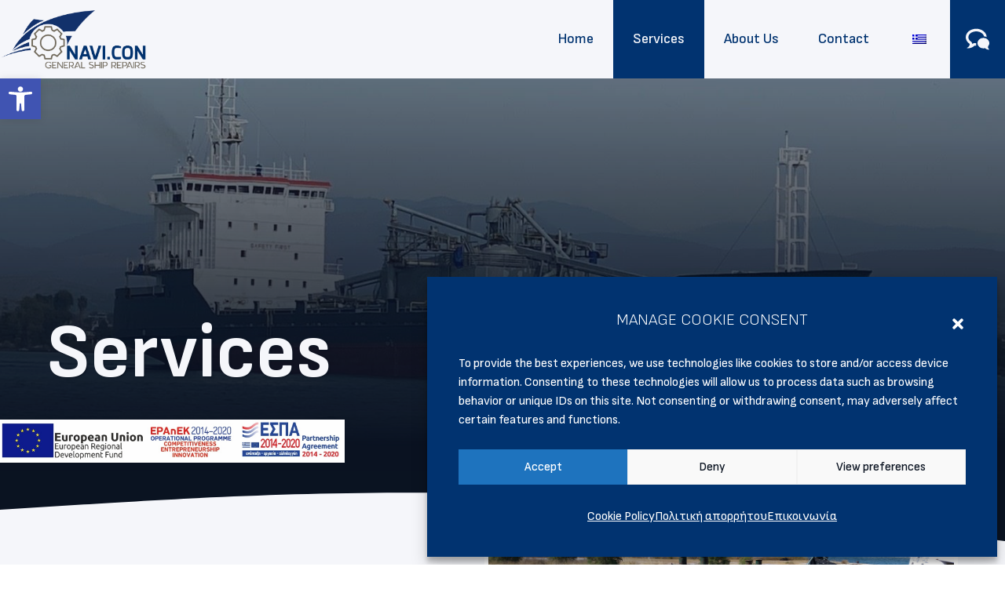

--- FILE ---
content_type: text/html; charset=UTF-8
request_url: https://doukasnavicon.gr/en/ypiresies/
body_size: 21172
content:
<!doctype html>
<html lang="en-US" prefix="og: https://ogp.me/ns#">
<head>
    <meta charset="UTF-8">
    <meta name="viewport" content="width=device-width, initial-scale=1">
            <link rel='stylesheet' href='https://doukasnavicon.gr/wp-content/plugins/breakdance/plugin/themeless/normalize.min.css'>
        	<style>img:is([sizes="auto" i], [sizes^="auto," i]) { contain-intrinsic-size: 3000px 1500px }</style>
	
<!-- Search Engine Optimization by Rank Math - https://rankmath.com/ -->
<title>Υπηρεσίες - NaviCon</title>
<meta name="robots" content="index, follow, max-snippet:-1, max-video-preview:-1, max-image-preview:large"/>
<link rel="canonical" href="https://doukasnavicon.gr/en/ypiresies/" />
<meta property="og:locale" content="en_US" />
<meta property="og:type" content="article" />
<meta property="og:title" content="Υπηρεσίες - NaviCon" />
<meta property="og:description" content="Υπηρεσίες Navi.Con Υπηρεσίες 40 χρόνια εμπειρίας στις κατασκευές πλοίων! Άριστη Τεχνογνωσία Σύγχρονος Εξοπλισμός Πλήρης Εξειδίκευση ΣΧΕΤΙΚΑ ΜΕ ΜΑΣ ΚΑΤΑΣΚΕΥΕΣ-ΕΠΙΣΚΕΥΕΣ​ Η Εταιρεία μας αναλαμβάνει κατασκευές μεταλλικής πλατφόρμας με τοποθέτηση και μηχανουργικές κατασκευές όλων των τύπων εξαρτημάτων ενός πλοίου. Εξειδικεύεται σε κάθε είδους επισκευή και μετασκευή οποιουδήποτε τμήματος ενός πλοίου και αναλαμβάνει επισκευές για την εκφόρτωση των [&hellip;]" />
<meta property="og:url" content="https://doukasnavicon.gr/en/ypiresies/" />
<meta property="og:site_name" content="NaviCon" />
<meta property="og:updated_time" content="2024-09-12T14:06:06+03:00" />
<meta property="og:image" content="https://doukasnavicon.gr/wp-content/uploads/2023/11/SHIP_CEMENT_navicon.jpg" />
<meta property="og:image:secure_url" content="https://doukasnavicon.gr/wp-content/uploads/2023/11/SHIP_CEMENT_navicon.jpg" />
<meta property="og:image:width" content="1600" />
<meta property="og:image:height" content="670" />
<meta property="og:image:alt" content="NAVI.CON Ship Cement" />
<meta property="og:image:type" content="image/jpeg" />
<meta property="article:published_time" content="2023-11-28T14:50:15+02:00" />
<meta property="article:modified_time" content="2024-09-12T14:06:06+03:00" />
<meta name="twitter:card" content="summary_large_image" />
<meta name="twitter:title" content="Υπηρεσίες - NaviCon" />
<meta name="twitter:description" content="Υπηρεσίες Navi.Con Υπηρεσίες 40 χρόνια εμπειρίας στις κατασκευές πλοίων! Άριστη Τεχνογνωσία Σύγχρονος Εξοπλισμός Πλήρης Εξειδίκευση ΣΧΕΤΙΚΑ ΜΕ ΜΑΣ ΚΑΤΑΣΚΕΥΕΣ-ΕΠΙΣΚΕΥΕΣ​ Η Εταιρεία μας αναλαμβάνει κατασκευές μεταλλικής πλατφόρμας με τοποθέτηση και μηχανουργικές κατασκευές όλων των τύπων εξαρτημάτων ενός πλοίου. Εξειδικεύεται σε κάθε είδους επισκευή και μετασκευή οποιουδήποτε τμήματος ενός πλοίου και αναλαμβάνει επισκευές για την εκφόρτωση των [&hellip;]" />
<meta name="twitter:image" content="https://doukasnavicon.gr/wp-content/uploads/2023/11/SHIP_CEMENT_navicon.jpg" />
<meta name="twitter:label1" content="Time to read" />
<meta name="twitter:data1" content="Less than a minute" />
<script type="application/ld+json" class="rank-math-schema">{"@context":"https://schema.org","@graph":[{"@type":"Organization","@id":"https://doukasnavicon.gr/en/#organization","name":"NaviCon","url":"https://doukasnavicon.gr/en","logo":{"@type":"ImageObject","@id":"https://doukasnavicon.gr/en/#logo","url":"http://doukasnavicon.gr/wp-content/uploads/2023/11/navicon-logo-sticky.png","contentUrl":"http://doukasnavicon.gr/wp-content/uploads/2023/11/navicon-logo-sticky.png","caption":"NaviCon","inLanguage":"en-US","width":"600","height":"211"}},{"@type":"WebSite","@id":"https://doukasnavicon.gr/en/#website","url":"https://doukasnavicon.gr/en","name":"NaviCon","publisher":{"@id":"https://doukasnavicon.gr/en/#organization"},"inLanguage":"en-US"},{"@type":"ImageObject","@id":"https://doukasnavicon.gr/wp-content/uploads/2023/11/SHIP_CEMENT_navicon.jpg","url":"https://doukasnavicon.gr/wp-content/uploads/2023/11/SHIP_CEMENT_navicon.jpg","width":"1600","height":"670","caption":"NAVI.CON Ship Cement","inLanguage":"en-US"},{"@type":"WebPage","@id":"https://doukasnavicon.gr/en/ypiresies/#webpage","url":"https://doukasnavicon.gr/en/ypiresies/","name":"\u03a5\u03c0\u03b7\u03c1\u03b5\u03c3\u03af\u03b5\u03c2 - NaviCon","datePublished":"2023-11-28T14:50:15+02:00","dateModified":"2024-09-12T14:06:06+03:00","isPartOf":{"@id":"https://doukasnavicon.gr/en/#website"},"primaryImageOfPage":{"@id":"https://doukasnavicon.gr/wp-content/uploads/2023/11/SHIP_CEMENT_navicon.jpg"},"inLanguage":"en-US"},{"@type":"Person","@id":"https://doukasnavicon.gr/en/author/33618587955b4b95/","name":"despoina","url":"https://doukasnavicon.gr/en/author/33618587955b4b95/","image":{"@type":"ImageObject","@id":"https://secure.gravatar.com/avatar/3a4c9f88a2ce7bf398a82884ce1bba7b?s=96&amp;d=mm&amp;r=g","url":"https://secure.gravatar.com/avatar/3a4c9f88a2ce7bf398a82884ce1bba7b?s=96&amp;d=mm&amp;r=g","caption":"despoina","inLanguage":"en-US"},"worksFor":{"@id":"https://doukasnavicon.gr/en/#organization"}},{"@type":"Article","headline":"\u03a5\u03c0\u03b7\u03c1\u03b5\u03c3\u03af\u03b5\u03c2 - NaviCon","datePublished":"2023-11-28T14:50:15+02:00","dateModified":"2024-09-12T14:06:06+03:00","author":{"@id":"https://doukasnavicon.gr/en/author/33618587955b4b95/","name":"despoina"},"publisher":{"@id":"https://doukasnavicon.gr/en/#organization"},"name":"\u03a5\u03c0\u03b7\u03c1\u03b5\u03c3\u03af\u03b5\u03c2 - NaviCon","@id":"https://doukasnavicon.gr/en/ypiresies/#richSnippet","isPartOf":{"@id":"https://doukasnavicon.gr/en/ypiresies/#webpage"},"image":{"@id":"https://doukasnavicon.gr/wp-content/uploads/2023/11/SHIP_CEMENT_navicon.jpg"},"inLanguage":"en-US","mainEntityOfPage":{"@id":"https://doukasnavicon.gr/en/ypiresies/#webpage"}}]}</script>
<!-- /Rank Math WordPress SEO plugin -->


<style id='rank-math-toc-block-style-inline-css' type='text/css'>
.wp-block-rank-math-toc-block nav ol{counter-reset:item}.wp-block-rank-math-toc-block nav ol li{display:block}.wp-block-rank-math-toc-block nav ol li:before{content:counters(item, ".") ". ";counter-increment:item}

</style>
<style id='classic-theme-styles-inline-css' type='text/css'>
/*! This file is auto-generated */
.wp-block-button__link{color:#fff;background-color:#32373c;border-radius:9999px;box-shadow:none;text-decoration:none;padding:calc(.667em + 2px) calc(1.333em + 2px);font-size:1.125em}.wp-block-file__button{background:#32373c;color:#fff;text-decoration:none}
</style>
<link rel='stylesheet' id='trp-language-switcher-style-css' href='https://doukasnavicon.gr/wp-content/plugins/translatepress-multilingual/assets/css/trp-language-switcher.css?ver=2.8.9' type='text/css' media='all' />
<link rel='stylesheet' id='cmplz-general-css' href='https://doukasnavicon.gr/wp-content/plugins/complianz-gdpr/assets/css/cookieblocker.min.css?ver=1726137810' type='text/css' media='all' />
<link rel='stylesheet' id='pojo-a11y-css' href='https://doukasnavicon.gr/wp-content/plugins/pojo-accessibility/assets/css/style.min.css?ver=1.0.0' type='text/css' media='all' />
<script type="text/javascript" src="https://doukasnavicon.gr/wp-includes/js/jquery/jquery.min.js?ver=3.7.1" id="jquery-core-js"></script>
<script type="text/javascript" src="https://doukasnavicon.gr/wp-includes/js/jquery/jquery-migrate.min.js?ver=3.4.1" id="jquery-migrate-js"></script>
<link rel='shortlink' href='https://doukasnavicon.gr/en/?p=30' />
<link rel="alternate" title="oEmbed (JSON)" type="application/json+oembed" href="https://doukasnavicon.gr/en/wp-json/oembed/1.0/embed?url=https%3A%2F%2Fdoukasnavicon.gr%2Fen%2Fypiresies%2F" />
<link rel="alternate" title="oEmbed (XML)" type="text/xml+oembed" href="https://doukasnavicon.gr/en/wp-json/oembed/1.0/embed?url=https%3A%2F%2Fdoukasnavicon.gr%2Fen%2Fypiresies%2F&#038;format=xml" />
<link rel="alternate" hreflang="el" href="https://doukasnavicon.gr/ypiresies/"/>
<link rel="alternate" hreflang="en-US" href="https://doukasnavicon.gr/en/ypiresies/"/>
<link rel="alternate" hreflang="en" href="https://doukasnavicon.gr/en/ypiresies/"/>
			<style>.cmplz-hidden {
					display: none !important;
				}</style><style type="text/css">
#pojo-a11y-toolbar .pojo-a11y-toolbar-toggle a{ background-color: #4054b2;	color: #ffffff;}
#pojo-a11y-toolbar .pojo-a11y-toolbar-overlay, #pojo-a11y-toolbar .pojo-a11y-toolbar-overlay ul.pojo-a11y-toolbar-items.pojo-a11y-links{ border-color: #4054b2;}
body.pojo-a11y-focusable a:focus{ outline-style: solid !important;	outline-width: 1px !important;	outline-color: #FF0000 !important;}
#pojo-a11y-toolbar{ top: 100px !important;}
#pojo-a11y-toolbar .pojo-a11y-toolbar-overlay{ background-color: #ffffff;}
#pojo-a11y-toolbar .pojo-a11y-toolbar-overlay ul.pojo-a11y-toolbar-items li.pojo-a11y-toolbar-item a, #pojo-a11y-toolbar .pojo-a11y-toolbar-overlay p.pojo-a11y-toolbar-title{ color: #333333;}
#pojo-a11y-toolbar .pojo-a11y-toolbar-overlay ul.pojo-a11y-toolbar-items li.pojo-a11y-toolbar-item a.active{ background-color: #4054b2;	color: #ffffff;}
@media (max-width: 767px) { #pojo-a11y-toolbar { top: 100px !important; } }</style><link rel="icon" href="https://doukasnavicon.gr/wp-content/uploads/2023/11/cropped-navicon-icon-32x32.png" sizes="32x32" />
<link rel="icon" href="https://doukasnavicon.gr/wp-content/uploads/2023/11/cropped-navicon-icon-192x192.png" sizes="192x192" />
<link rel="apple-touch-icon" href="https://doukasnavicon.gr/wp-content/uploads/2023/11/cropped-navicon-icon-180x180.png" />
<meta name="msapplication-TileImage" content="https://doukasnavicon.gr/wp-content/uploads/2023/11/cropped-navicon-icon-270x270.png" />
<!-- [HEADER ASSETS] -->


<link rel="stylesheet" href="https://doukasnavicon.gr/wp-content/plugins/breakdance/subplugins/breakdance-elements/dependencies-files/awesome-menu@1/awesome-menu.css?bd_ver=2.1.0" />
<link rel="stylesheet" href="https://doukasnavicon.gr/wp-content/plugins/breakdance/subplugins/breakdance-elements/dependencies-files/breakdance-fancy-background@1/fancy-background.css?bd_ver=2.1.0" />
<link rel="stylesheet" href="https://doukasnavicon.gr/wp-content/plugins/breakdance/subplugins/breakdance-elements/dependencies-files/lightgallery@2/css/lightgallery-bundle.min.css?bd_ver=2.1.0" />
<link rel="stylesheet" href="https://doukasnavicon.gr/wp-content/plugins/breakdance/subplugins/breakdance-elements/dependencies-files/popups@1/popups.css?bd_ver=2.1.0" />
<link rel="stylesheet" href="https://doukasnavicon.gr/wp-content/plugins/breakdance/subplugins/breakdance-elements/dependencies-files/awesome-form@1/css/form.css?bd_ver=2.1.0" />
<link rel="stylesheet" href="https://fonts.googleapis.com/css2?family=Sofia Sans:ital,wght@0,100;0,200;0,300;0,400;0,500;0,600;0,700;0,800;0,900;1,100;1,200;1,300;1,400;1,500;1,600;1,700;1,800;1,900&display=swap" />

<link rel="stylesheet" href="https://doukasnavicon.gr/wp-content/uploads/breakdance/css/post-23-defaults.css?v=ed87c4e73f4c9bbcdc9eba6519809bd0" />

<link rel="stylesheet" href="https://doukasnavicon.gr/wp-content/uploads/breakdance/css/post-30-defaults.css?v=bb66cbfbf874a7821276d106d10ebf49" />

<link rel="stylesheet" href="https://doukasnavicon.gr/wp-content/uploads/breakdance/css/post-563-defaults.css?v=e6302d6df159f7320a58e32481d9a89b" />

<link rel="stylesheet" href="https://doukasnavicon.gr/wp-content/uploads/breakdance/css/post-52-defaults.css?v=c025e95b938d28cbe055d0ab20d84b55" />

<link rel="stylesheet" href="https://doukasnavicon.gr/wp-content/uploads/breakdance/css/post-60-defaults.css?v=1d20a4fb9cb98a987fd05af9b0c3bd86" />

<link rel="stylesheet" href="https://doukasnavicon.gr/wp-content/uploads/breakdance/css/global-settings.css?v=6518cd0bf4df28a2bbfe818f4e129504" />

<link rel="stylesheet" href="https://doukasnavicon.gr/wp-content/uploads/breakdance/css/presets.css?v=d41d8cd98f00b204e9800998ecf8427e" />

<link rel="stylesheet" href="https://doukasnavicon.gr/wp-content/uploads/breakdance/css/selectors.css?v=02c8f36cc72e3325b58a17b6c0100c50" />



<link rel="stylesheet" href="https://doukasnavicon.gr/wp-content/uploads/breakdance/css/post-23.css?v=999fc4e3cd135ee063717c3062ffd3ef" />

<link rel="stylesheet" href="https://doukasnavicon.gr/wp-content/uploads/breakdance/css/post-30.css?v=a590a000332c1cba9392a8a930536a03" />

<link rel="stylesheet" href="https://doukasnavicon.gr/wp-content/uploads/breakdance/css/post-563.css?v=06c4626e970b5f840a62a8acfb66bacd" />

<link rel="stylesheet" href="https://doukasnavicon.gr/wp-content/uploads/breakdance/css/post-52.css?v=219a052bd01be9b85214c62f5001a5e6" />

<link rel="stylesheet" href="https://doukasnavicon.gr/wp-content/uploads/breakdance/css/post-60.css?v=306234832c0e144b58307e2fcef8badb" />
<!-- [/EOF HEADER ASSETS] --></head>
<body data-cmplz="1" class="page-template-default page page-id-30 breakdance translatepress-en_US">
        <header class="bde-header-builder-23-100 bde-header-builder bde-header-builder--sticky bde-header-builder--sticky-scroll-slide" data-sticky-scroll-hide-after="80">

<div class="bde-header-builder__container"><div class="bde-div-23-101 bde-div">
  
	



<a class="bde-container-link-23-102 bde-container-link breakdance-link" href="https://doukasnavicon.gr/en/" target="_self" data-type="url">
  
	



<div class="bde-image-23-103 bde-image">
<figure class="breakdance-image breakdance-image--20">
	<div class="breakdance-image-container">
		<div class="breakdance-image-clip"><img class="breakdance-image-object" src="https://doukasnavicon.gr/wp-content/uploads/2023/11/navicon-logo.png" width="600" height="255" sizes="(max-width: 600px) 100vw, 600px" alt="NAVI.CON Logo Full"></div>
	</div></figure>

</div>

</a><div class="bde-div-23-104 bde-div">
  
	



<div class="bde-div-23-105 bde-div">
  
	



<div class="bde-wp-menu-23-106 bde-wp-menu">


      
        
    <nav class="breakdance-menu breakdance-menu--collapse  breakdance-menu--active-styles breakdance-menu--active-background">
    <button class="breakdance-menu-toggle breakdance-menu-toggle--squeeze" type="button" aria-label="Open Menu" aria-expanded="false" aria-controls="menu-106">
                              <span class="breakdance-menu-toggle__custom-open-icon">
              <svg xmlns="http://www.w3.org/2000/svg" id="Layer_1" data-name="Layer 1" viewbox="0 0 60 60"><title>wm-nav-open</title><g id="path1006"><path d="M44.18,14H13a1,1,0,0,1,0-2h31.2a1,1,0,0,1,0,2Z"/></g><g id="path1008"><path d="M47,25.41H22.77a1,1,0,0,1,0-2H47a1,1,0,0,1,0,2Z"/></g><g id="path1010"><path d="M37.38,36.61H16.18a1,1,0,0,1,0-2h21.2a1,1,0,1,1,0,2Z"/></g><g id="path1012"><path d="M42.88,48H26.27a1,1,0,0,1,0-2H42.88a1,1,0,0,1,0,2Z"/></g></svg>
            </span>
          
                      <span class="breakdance-menu-toggle__custom-close-icon">
              <svg xmlns="http://www.w3.org/2000/svg" id="Layer_1" data-name="Layer 1" viewbox="0 0 60 60"><metadata><?xpacket begin="﻿" id="W5M0MpCehiHzreSzNTczkc9d"?>
<x:xmpmeta xmlns:x="adobe:ns:meta/" x:xmptk="Adobe XMP Core 5.6-c145 79.163499, 2018/08/13-16:40:22        ">
   <rdf:rdf xmlns:rdf="http://www.w3.org/1999/02/22-rdf-syntax-ns#">
      <rdf:description xmlns:xmp="http://ns.adobe.com/xap/1.0/" xmlns:xmpmm="http://ns.adobe.com/xap/1.0/mm/" xmlns:stevt="http://ns.adobe.com/xap/1.0/sType/ResourceEvent#" rdf:about="">
         <xmp:metadatadate>2023-10-04T18:22:27+03:00</xmp:metadatadate>
         <xmpmm:instanceid>xmp.iid:73062538-f63c-5f4d-853d-7cc52375c3e2</xmpmm:instanceid>
         <xmpmm:documentid>xmp.did:73062538-f63c-5f4d-853d-7cc52375c3e2</xmpmm:documentid>
         <xmpmm:originaldocumentid>xmp.did:73062538-f63c-5f4d-853d-7cc52375c3e2</xmpmm:originaldocumentid>
         <xmpmm:history>
            <rdf:seq>
               <rdf:li>
                  <rdf:description>
                     <stevt:action>saved</stevt:action>
                     <stevt:instanceid>xmp.iid:73062538-f63c-5f4d-853d-7cc52375c3e2</stevt:instanceid>
                     <stevt:when>2023-10-04T18:22:27+03:00</stevt:when>
                     <stevt:softwareagent>Adobe Bridge CC 2019 (Windows)</stevt:softwareagent>
                     <stevt:changed>/metadata</stevt:changed>
                  </rdf:description>
               </rdf:li>
            </rdf:seq>
         </xmpmm:history>
      </rdf:description>
   </rdf:rdf>
</x:xmpmeta>
                                                                                                    
                                                                                                    
                                                                                                    
                                                                                                    
                                                                                                    
                                                                                                    
                                                                                                    
                                                                                                    
                                                                                                    
                                                                                                    
                                                                                                    
                                                                                                    
                                                                                                    
                                                                                                    
                                                                                                    
                                                                                                    
                                                                                                    
                                                                                                    
                                                                                                    
                                                                                                    
                           
<?xpacket end="w"?></metadata>
<path d="M31,29.6,47.3,13.33a1,1,0,0,0-1.41-1.41L29.57,28.19,13.3,11.92a1,1,0,0,0-1.41,1.41L28.15,29.6,11.89,45.82a1,1,0,0,0,0,1.41,1,1,0,0,0,.7.29,1,1,0,0,0,.71-.29L29.57,31,45.89,47.33a1,1,0,0,0,1.41,0,1,1,0,0,0,0-1.41Z"/></svg>
            </span>
                      </button>
    
  <ul class="breakdance-menu-list" id="menu-106">
              
      <li class="breakdance-menu-topbar">
              <span class="breakdance-menu-topbar-logo">
                                </span>
      
              <button class="breakdance-menu-close-button" type="button">Close</button>
          </li>
  
    <li id="menu-item-467" class="menu-item menu-item-type-post_type menu-item-object-page menu-item-home menu-item-467 breakdance-menu-item"><a href="https://doukasnavicon.gr/en/" class="breakdance-menu-link">Home</a></li>
<li id="menu-item-41" class="menu-item menu-item-type-post_type menu-item-object-page current-menu-item page_item page-item-30 current_page_item menu-item-41 breakdance-menu-item"><a href="https://doukasnavicon.gr/en/ypiresies/" aria-current="page" class="breakdance-menu-link">Services</a></li>
<li id="menu-item-40" class="menu-item menu-item-type-post_type menu-item-object-page menu-item-40 breakdance-menu-item"><a href="https://doukasnavicon.gr/en/sxetika-me-mas/" class="breakdance-menu-link">About Us</a></li>
<li id="menu-item-39" class="menu-item menu-item-type-post_type menu-item-object-page menu-item-39 breakdance-menu-item"><a href="https://doukasnavicon.gr/en/epikoinonia/" class="breakdance-menu-link">Contact</a></li>
<li id="menu-item-484" class="trp-language-switcher-container menu-item menu-item-type-post_type menu-item-object-language_switcher menu-item-484 breakdance-menu-item"><a href="https://doukasnavicon.gr/ypiresies/" class="breakdance-menu-link"><span data-no-translation><img class="trp-flag-image" src="https://doukasnavicon.gr/wp-content/plugins/translatepress-multilingual/assets/images/flags/el.png" width="18" height="12" alt="el" title="Greek"></span></a></li>

  </ul>
  </nav>


</div>
</div><div id="pop" class="bde-div-23-126 bde-div">
  
	



<div class="bde-icon-23-127 bde-icon">

    
            <div class="bde-icon-icon breakdance-icon-atom" >
    
                    <svg xmlns="http://www.w3.org/2000/svg" id="icon-bubbles3" viewbox="0 0 36 32">
<path d="M34 28.161c0 1.422 0.813 2.653 2 3.256v0.498c-0.332 0.045-0.671 0.070-1.016 0.070-2.125 0-4.042-0.892-5.398-2.321-0.819 0.218-1.688 0.336-2.587 0.336-4.971 0-9-3.582-9-8s4.029-8 9-8c4.971 0 9 3.582 9 8 0 1.73-0.618 3.331-1.667 4.64-0.213 0.463-0.333 0.979-0.333 1.522zM7.209 6.912c-2.069 1.681-3.209 3.843-3.209 6.088 0 1.259 0.35 2.481 1.039 3.63 0.711 1.185 1.781 2.268 3.093 3.133 0.949 0.625 1.587 1.623 1.755 2.747 0.056 0.375 0.091 0.753 0.105 1.129 0.233-0.194 0.461-0.401 0.684-0.624 0.755-0.755 1.774-1.172 2.828-1.172 0.168 0 0.336 0.011 0.505 0.032 0.655 0.083 1.323 0.125 1.987 0.126v4c-0.848-0-1.68-0.054-2.492-0.158-3.437 3.437-7.539 4.053-11.505 4.144v-0.841c2.142-1.049 4-2.961 4-5.145 0-0.305-0.024-0.604-0.068-0.897-3.619-2.383-5.932-6.024-5.932-10.103 0-7.18 7.163-13 16-13 8.702 0 15.781 5.644 15.995 12.672-1.284-0.572-2.683-0.919-4.133-1.018-0.36-1.752-1.419-3.401-3.070-4.742-1.104-0.897-2.404-1.606-3.863-2.108-1.553-0.534-3.211-0.804-4.928-0.804s-3.375 0.271-4.928 0.804c-1.46 0.502-2.76 1.211-3.863 2.108z"/>
</svg>
        
        
        
            </div>
    


</div>
</div>
</div>
</div></div>


</header><header class="bde-header-builder-23-109 bde-header-builder bde-header-builder--sticky bde-header-builder--sticky-scroll-slide bde-header-builder--sticky-styles bde-header-builder--sticky-scroll-start-off-hidden bde-header-builder--sticky-scroll-hide" data-sticky-hide-until-scroll-distance="200">

<div class="bde-header-builder__container"><div class="bde-div-23-110 bde-div">
  
	



<a class="bde-container-link-23-111 bde-container-link breakdance-link" href="https://doukasnavicon.gr/en/" target="_self" data-type="url">
  
	



<div class="bde-image-23-112 bde-image">
<figure class="breakdance-image breakdance-image--456">
	<div class="breakdance-image-container">
		<div class="breakdance-image-clip"><img class="breakdance-image-object" src="https://doukasnavicon.gr/wp-content/uploads/2023/11/navicon-logo-sticky.png" width="600" height="211" sizes="(max-width: 600px) 100vw, 600px" alt="Navi.Con Sticky logo"></div>
	</div></figure>

</div>

</a><div class="bde-div-23-113 bde-div">
  
	



<div class="bde-div-23-114 bde-div">
  
	



<div class="bde-wp-menu-23-115 bde-wp-menu">


      
        
    <nav class="breakdance-menu breakdance-menu--collapse  breakdance-menu--active-styles breakdance-menu--active-background">
    <button class="breakdance-menu-toggle breakdance-menu-toggle--squeeze" type="button" aria-label="Open Menu" aria-expanded="false" aria-controls="menu-115">
                              <span class="breakdance-menu-toggle__custom-open-icon">
              <svg xmlns="http://www.w3.org/2000/svg" id="Layer_1" data-name="Layer 1" viewbox="0 0 60 60"><title>wm-nav-open</title><g id="path1006"><path d="M44.18,14H13a1,1,0,0,1,0-2h31.2a1,1,0,0,1,0,2Z"/></g><g id="path1008"><path d="M47,25.41H22.77a1,1,0,0,1,0-2H47a1,1,0,0,1,0,2Z"/></g><g id="path1010"><path d="M37.38,36.61H16.18a1,1,0,0,1,0-2h21.2a1,1,0,1,1,0,2Z"/></g><g id="path1012"><path d="M42.88,48H26.27a1,1,0,0,1,0-2H42.88a1,1,0,0,1,0,2Z"/></g></svg>
            </span>
          
                      <span class="breakdance-menu-toggle__custom-close-icon">
              <svg xmlns="http://www.w3.org/2000/svg" id="Layer_1" data-name="Layer 1" viewbox="0 0 60 60"><metadata><?xpacket begin="﻿" id="W5M0MpCehiHzreSzNTczkc9d"?>
<x:xmpmeta xmlns:x="adobe:ns:meta/" x:xmptk="Adobe XMP Core 5.6-c145 79.163499, 2018/08/13-16:40:22        ">
   <rdf:rdf xmlns:rdf="http://www.w3.org/1999/02/22-rdf-syntax-ns#">
      <rdf:description xmlns:xmp="http://ns.adobe.com/xap/1.0/" xmlns:xmpmm="http://ns.adobe.com/xap/1.0/mm/" xmlns:stevt="http://ns.adobe.com/xap/1.0/sType/ResourceEvent#" rdf:about="">
         <xmp:metadatadate>2023-10-04T18:22:27+03:00</xmp:metadatadate>
         <xmpmm:instanceid>xmp.iid:73062538-f63c-5f4d-853d-7cc52375c3e2</xmpmm:instanceid>
         <xmpmm:documentid>xmp.did:73062538-f63c-5f4d-853d-7cc52375c3e2</xmpmm:documentid>
         <xmpmm:originaldocumentid>xmp.did:73062538-f63c-5f4d-853d-7cc52375c3e2</xmpmm:originaldocumentid>
         <xmpmm:history>
            <rdf:seq>
               <rdf:li>
                  <rdf:description>
                     <stevt:action>saved</stevt:action>
                     <stevt:instanceid>xmp.iid:73062538-f63c-5f4d-853d-7cc52375c3e2</stevt:instanceid>
                     <stevt:when>2023-10-04T18:22:27+03:00</stevt:when>
                     <stevt:softwareagent>Adobe Bridge CC 2019 (Windows)</stevt:softwareagent>
                     <stevt:changed>/metadata</stevt:changed>
                  </rdf:description>
               </rdf:li>
            </rdf:seq>
         </xmpmm:history>
      </rdf:description>
   </rdf:rdf>
</x:xmpmeta>
                                                                                                    
                                                                                                    
                                                                                                    
                                                                                                    
                                                                                                    
                                                                                                    
                                                                                                    
                                                                                                    
                                                                                                    
                                                                                                    
                                                                                                    
                                                                                                    
                                                                                                    
                                                                                                    
                                                                                                    
                                                                                                    
                                                                                                    
                                                                                                    
                                                                                                    
                                                                                                    
                           
<?xpacket end="w"?></metadata>
<path d="M31,29.6,47.3,13.33a1,1,0,0,0-1.41-1.41L29.57,28.19,13.3,11.92a1,1,0,0,0-1.41,1.41L28.15,29.6,11.89,45.82a1,1,0,0,0,0,1.41,1,1,0,0,0,.7.29,1,1,0,0,0,.71-.29L29.57,31,45.89,47.33a1,1,0,0,0,1.41,0,1,1,0,0,0,0-1.41Z"/></svg>
            </span>
                      </button>
    
  <ul class="breakdance-menu-list" id="menu-115">
              
      <li class="breakdance-menu-topbar">
              <span class="breakdance-menu-topbar-logo">
                                </span>
      
              <button class="breakdance-menu-close-button" type="button">Close</button>
          </li>
  
    <li class="menu-item menu-item-type-post_type menu-item-object-page menu-item-home menu-item-467 breakdance-menu-item"><a href="https://doukasnavicon.gr/en/" class="breakdance-menu-link">Home</a></li>
<li class="menu-item menu-item-type-post_type menu-item-object-page current-menu-item page_item page-item-30 current_page_item menu-item-41 breakdance-menu-item"><a href="https://doukasnavicon.gr/en/ypiresies/" aria-current="page" class="breakdance-menu-link">Services</a></li>
<li class="menu-item menu-item-type-post_type menu-item-object-page menu-item-40 breakdance-menu-item"><a href="https://doukasnavicon.gr/en/sxetika-me-mas/" class="breakdance-menu-link">About Us</a></li>
<li class="menu-item menu-item-type-post_type menu-item-object-page menu-item-39 breakdance-menu-item"><a href="https://doukasnavicon.gr/en/epikoinonia/" class="breakdance-menu-link">Contact</a></li>
<li class="trp-language-switcher-container menu-item menu-item-type-post_type menu-item-object-language_switcher menu-item-484 breakdance-menu-item"><a href="https://doukasnavicon.gr/ypiresies/" class="breakdance-menu-link"><span data-no-translation><img class="trp-flag-image" src="https://doukasnavicon.gr/wp-content/plugins/translatepress-multilingual/assets/images/flags/el.png" width="18" height="12" alt="el" title="Greek"></span></a></li>

  </ul>
  </nav>


</div>
</div><div id="pop-sticky" class="bde-div-23-128 bde-div">
  
	



<div class="bde-icon-23-129 bde-icon">

    
            <div class="bde-icon-icon breakdance-icon-atom" >
    
                    <svg xmlns="http://www.w3.org/2000/svg" id="icon-bubbles3" viewbox="0 0 36 32">
<path d="M34 28.161c0 1.422 0.813 2.653 2 3.256v0.498c-0.332 0.045-0.671 0.070-1.016 0.070-2.125 0-4.042-0.892-5.398-2.321-0.819 0.218-1.688 0.336-2.587 0.336-4.971 0-9-3.582-9-8s4.029-8 9-8c4.971 0 9 3.582 9 8 0 1.73-0.618 3.331-1.667 4.64-0.213 0.463-0.333 0.979-0.333 1.522zM7.209 6.912c-2.069 1.681-3.209 3.843-3.209 6.088 0 1.259 0.35 2.481 1.039 3.63 0.711 1.185 1.781 2.268 3.093 3.133 0.949 0.625 1.587 1.623 1.755 2.747 0.056 0.375 0.091 0.753 0.105 1.129 0.233-0.194 0.461-0.401 0.684-0.624 0.755-0.755 1.774-1.172 2.828-1.172 0.168 0 0.336 0.011 0.505 0.032 0.655 0.083 1.323 0.125 1.987 0.126v4c-0.848-0-1.68-0.054-2.492-0.158-3.437 3.437-7.539 4.053-11.505 4.144v-0.841c2.142-1.049 4-2.961 4-5.145 0-0.305-0.024-0.604-0.068-0.897-3.619-2.383-5.932-6.024-5.932-10.103 0-7.18 7.163-13 16-13 8.702 0 15.781 5.644 15.995 12.672-1.284-0.572-2.683-0.919-4.133-1.018-0.36-1.752-1.419-3.401-3.070-4.742-1.104-0.897-2.404-1.606-3.863-2.108-1.553-0.534-3.211-0.804-4.928-0.804s-3.375 0.271-4.928 0.804c-1.46 0.502-2.76 1.211-3.863 2.108z"/>
</svg>
        
        
        
            </div>
    


</div>
</div>
</div>
</div><div class="bde-back-to-top-23-125 bde-back-to-top bde-back-to-top--progress is-sticky">


<button aria-label="Back to top" tabindex="0" class="bde-back-to-top__button bde-back-to-top__button--progress bde-back-to-top__button--show-always bde-back-to-top__button--animation-fade is-sticky  js-ee-back-to-top">
    	<svg class="bde-back-to-top__progress-svg js-progress-svg" width="100%" height="100%" viewbox="-1 -1 102 102">
	  <path class="background" d="M50,1 a49,49 0 0,1 0,98 a49,49 0 0,1 0,-98"/>
      <path class="tracker" d="M50,1 a49,49 0 0,1 0,98 a49,49 0 0,1 0,-98"/>
  	</svg>
         <div class="bde-back-to-top__icon-wrap">
              <svg xmlns="http://www.w3.org/2000/svg" viewbox="0 0 384 512"><!--! Font Awesome Pro 6.2.0 by @fontawesome - https://fontawesome.com License - https://fontawesome.com/license (Commercial License) Copyright 2022 Fonticons, Inc. --><path d="M214.6 57.4L192 34.7 169.4 57.4l-144 144L2.7 224 48 269.2l22.6-22.6L160 157.2V448v32h64V448 157.2l89.4 89.4L336 269.2 381.3 224l-22.6-22.6-144-144z"/></svg>
          </div>
    </button>


</div><div class="bde-code-block-23-130 bde-code-block">



</div></div>


</header><style>.breakdance .bde-section-30-191{background-image:url(https://doukasnavicon.gr/wp-content/uploads/2023/11/SHIP_CEMENT_navicon.jpg)}.breakdance .bde-section-30-191>.section-background-overlay{background:linear-gradient(0deg,rgba(10,19,33,1) 5.128205128205129%,rgba(10,19,33,0.34) 100%)}</style><section class="bde-section-30-191 bde-section">
              
  
	

  <div class="section-background-overlay"></div>


<div class="section-container"><div class="bde-div-30-192 bde-div">
  
	



<h1 class="bde-heading-30-193 bde-heading">
Services
</h1>
</div><div class="bde-globalblock-30-196 bde-globalblock">
<div class="bde-div-563-100-563-1 bde-div bde-div-563-100">
  
	



<div class="bde-image-563-101-563-1 bde-image bde-image-563-101">
<figure class="breakdance-image breakdance-image--565">
	<div class="breakdance-image-container">
		<div class="breakdance-image-clip"><a class="breakdance-image-link breakdance-image-link--url" href="https://doukasnavicon.gr/wp-content/uploads/2024/09/antagonistikotita_webEN.pdf" target="_blank" rel="noopener" data-sub-html="" data-lg-size="-"><img class="breakdance-image-object" src="https://doukasnavicon.gr/wp-content/uploads/2024/09/ETPA_EN-tinified.jpg" width="613" height="80" sizes="(max-width: 613px) 100vw, 613px" alt="ESPA logo"></a></div>
	</div></figure>

</div>
</div>
</div></div>
</section><section class="bde-section-30-112 bde-section">
  
	



        <div class="section-shape-divider-wrapper section-shape-divider-wrapper--1">
          <span class="section-shape-divider">
                      <svg
                xmlns="http://www.w3.org/2000/svg"
                viewbox="0 0 1440 320"
                preserveaspectratio="none"
            >
              <path fill="currentColor" fill-opacity="1" d="M0,160L120,181.3C240,203,480,245,720,224C960,203,1200,117,1320,74.7L1440,32L1440,320L1320,320C1200,320,960,320,720,320C480,320,240,320,120,320L0,320Z"></path>
            </svg>
                    </span>
      </div>
  <div class="section-container"><div class="bde-div-30-113 bde-div">
  
	



<div class="bde-div-30-114 bde-div">
  
	



<div class="bde-div-30-115 bde-div">
  
	



<div class="bde-div-30-116 bde-div">
  
	



<h2 class="bde-dual-heading-30-141 bde-dual-heading">


            <span data-style="secondary" class="dual-heading--secondary">Navi.Con</span>

            <span data-style="primary" class="dual-heading--primary">Services</span>



</h2><div class="bde-fancy-divider-30-118 bde-fancy-divider">


<div class="bde-fancy-divider__wrapper">
  <div class="bde-fancy-divider__separator">
  	  </div>
</div>

</div>
</div>
</div><h3 class="bde-heading-30-195 bde-heading">
40 years of experience in ship constructions!
</h3><div class="bde-icon-list-30-142 bde-icon-list">
<ul>
  
              
    <li>
              <div class='bde-icon-list__item-wrapper'>
      
      <span class='bde-icon-list__icon'>
        <svg xmlns="http://www.w3.org/2000/svg" viewbox="0 0 512 512"><!-- Font Awesome Free 5.15.1 by @fontawesome - https://fontawesome.com License - https://fontawesome.com/license/free (Icons: CC BY 4.0, Fonts: SIL OFL 1.1, Code: MIT License) --><path d="M173.898 439.404l-166.4-166.4c-9.997-9.997-9.997-26.206 0-36.204l36.203-36.204c9.997-9.998 26.207-9.998 36.204 0L192 312.69 432.095 72.596c9.997-9.997 26.207-9.997 36.204 0l36.203 36.204c9.997 9.997 9.997 26.206 0 36.204l-294.4 294.401c-9.998 9.997-26.207 9.997-36.204-.001z"/></svg>
      </span>
      <span class='bde-icon-list__text' >
      Excellent Know-How
      </span>
              </div>
      
    </li>

  
              
    <li>
              <div class='bde-icon-list__item-wrapper'>
      
      <span class='bde-icon-list__icon'>
        <svg xmlns="http://www.w3.org/2000/svg" viewbox="0 0 512 512"><!-- Font Awesome Free 5.15.1 by @fontawesome - https://fontawesome.com License - https://fontawesome.com/license/free (Icons: CC BY 4.0, Fonts: SIL OFL 1.1, Code: MIT License) --><path d="M173.898 439.404l-166.4-166.4c-9.997-9.997-9.997-26.206 0-36.204l36.203-36.204c9.997-9.998 26.207-9.998 36.204 0L192 312.69 432.095 72.596c9.997-9.997 26.207-9.997 36.204 0l36.203 36.204c9.997 9.997 9.997 26.206 0 36.204l-294.4 294.401c-9.998 9.997-26.207 9.997-36.204-.001z"/></svg>
      </span>
      <span class='bde-icon-list__text' >
      Modern Equipment
      </span>
              </div>
      
    </li>

  
              
    <li>
              <div class='bde-icon-list__item-wrapper'>
      
      <span class='bde-icon-list__icon'>
        <svg xmlns="http://www.w3.org/2000/svg" viewbox="0 0 512 512"><!-- Font Awesome Free 5.15.1 by @fontawesome - https://fontawesome.com License - https://fontawesome.com/license/free (Icons: CC BY 4.0, Fonts: SIL OFL 1.1, Code: MIT License) --><path d="M173.898 439.404l-166.4-166.4c-9.997-9.997-9.997-26.206 0-36.204l36.203-36.204c9.997-9.998 26.207-9.998 36.204 0L192 312.69 432.095 72.596c9.997-9.997 26.207-9.997 36.204 0l36.203 36.204c9.997 9.997 9.997 26.206 0 36.204l-294.4 294.401c-9.998 9.997-26.207 9.997-36.204-.001z"/></svg>
      </span>
      <span class='bde-icon-list__text' >
      Full Expertise
      </span>
              </div>
      
    </li>

  </ul>

</div><div class="bde-button-30-120 bde-button">
    
                                    
    
    
    
    
            
                    
            
            

    
    
    
    
    
    <a class="breakdance-link button-atom button-atom--custom bde-button__button" href="https://doukasnavicon.gr/en/sxetika-me-mas/" target="_self" data-type="url">

    
        <span class="button-atom__text">About Us</span>

        
        
                </a>

    


</div>
</div><div class="bde-div-30-121 bde-div">
  
	



<div class="bde-image-30-143 bde-image">
<figure class="breakdance-image breakdance-image--175">
	<div class="breakdance-image-container">
		<div class="breakdance-image-clip"><a class="breakdance-image-link breakdance-image-link--lightbox" href="https://doukasnavicon.gr/wp-content/uploads/2023/11/foto-s5-051.jpg" target="_self" rel="noopener" data-sub-html="" data-lg-size="-"><img class="breakdance-image-object" src="https://doukasnavicon.gr/wp-content/uploads/2023/11/foto-s5-051.jpg" width="1200" height="675" srcset="http://doukasnavicon.gr/wp-content/uploads/2023/11/foto-s5-051.jpg 1200w, http://doukasnavicon.gr/wp-content/uploads/2023/11/foto-s5-051-800x450.jpg 800w, http://doukasnavicon.gr/wp-content/uploads/2023/11/foto-s5-051-768x432.jpg 768w" sizes="(max-width: 1200px) 100vw, 1200px" alt="Navi.Con Services Working"></a></div>
	</div></figure>

</div><div class="bde-image-30-144 bde-image">
<figure class="breakdance-image breakdance-image--199">
	<div class="breakdance-image-container">
		<div class="breakdance-image-clip"><img class="breakdance-image-object" src="https://doukasnavicon.gr/wp-content/uploads/2023/11/S-8-10.41.jpg" width="1200" height="900" srcset="http://doukasnavicon.gr/wp-content/uploads/2023/11/S-8-10.41.jpg 1200w, http://doukasnavicon.gr/wp-content/uploads/2023/11/S-8-10.41-800x600.jpg 800w, http://doukasnavicon.gr/wp-content/uploads/2023/11/S-8-10.41-768x576.jpg 768w" sizes="(max-width: 1200px) 100vw, 1200px" alt="Navi.Con Services Structure"></div>
	</div></figure>

</div>
</div>
</div><div class="bde-div-30-123 bde-div">
  
	



<div class="bde-div-30-145 bde-div">
  
	



<div class="bde-div-30-131 bde-div">
  
	



<div class="bde-image-30-132 bde-image">
<figure class="breakdance-image breakdance-image--220">
	<div class="breakdance-image-container">
		<div class="breakdance-image-clip"><img class="breakdance-image-object" src="https://doukasnavicon.gr/wp-content/uploads/2023/11/fix.png" width="90" height="90" sizes="(max-width: 90px) 100vw, 90px" alt="fix icon"></div>
	</div></figure>

</div><div class="bde-text-30-133 bde-text">
CONSTRUCTIONS-REPAIRS
</div>
</div><div class="bde-text-30-148 bde-text">
Our company undertakes constructions of a metal platform with installation and machining constructions of all types of components of a ship. It specializes in all kinds of repairs and remodeling of any part of a ship and undertakes repairs for ship loading - unloading.
</div>
</div><div class="bde-div-30-147 bde-div">
  
	



<div class="bde-div-30-134 bde-div">
  
	



<div class="bde-image-30-135 bde-image">
<figure class="breakdance-image breakdance-image--219">
	<div class="breakdance-image-container">
		<div class="breakdance-image-clip"><img class="breakdance-image-object" src="https://doukasnavicon.gr/wp-content/uploads/2023/11/concrete.png" width="90" height="90" sizes="(max-width: 90px) 100vw, 90px" alt="concrete icon"></div>
	</div></figure>

</div><div class="bde-text-30-136 bde-text">
CONSTRUCTIONS FOR CEMENT CARRIERS
</div>
</div><div class="bde-text-30-149 bde-text">
Special system constructions for loading and unloading cement from ships, in specific silo trucks.
</div>
</div><div class="bde-div-30-146 bde-div">
  
	



<div class="bde-div-30-137 bde-div">
  
	



<div class="bde-image-30-138 bde-image">
<figure class="breakdance-image breakdance-image--221">
	<div class="breakdance-image-container">
		<div class="breakdance-image-clip"><img class="breakdance-image-object" src="https://doukasnavicon.gr/wp-content/uploads/2023/11/leak.png" width="90" height="90" sizes="(max-width: 90px) 100vw, 90px" alt="leak icon"></div>
	</div></figure>

</div><div class="bde-text-30-139 bde-text">
PIPING WORKS
</div>
</div><div class="bde-text-30-150 bde-text">
In order to maintain the safe operation of the ship, we undertake repairs to redevelop the damage to the piping networks and their components.
</div>
</div><div class="bde-div-30-152 bde-div">
  
	



<div class="bde-div-30-153 bde-div">
  
	



<div class="bde-image-30-154 bde-image">
<figure class="breakdance-image breakdance-image--218">
	<div class="breakdance-image-container">
		<div class="breakdance-image-clip"><img class="breakdance-image-object" src="https://doukasnavicon.gr/wp-content/uploads/2023/11/boat-1.png" width="90" height="90" sizes="(max-width: 90px) 100vw, 90px" alt="boat icon"></div>
	</div></figure>

</div><div class="bde-text-30-155 bde-text">
VOYAGE REPAIRS
</div>
</div><div class="bde-text-30-156 bde-text">
We have modern and suitable equipment for any repair on-board.
</div>
</div><div class="bde-div-30-157 bde-div">
  
	



<div class="bde-div-30-158 bde-div">
  
	



<div class="bde-image-30-159 bde-image">
<figure class="breakdance-image breakdance-image--223">
	<div class="breakdance-image-container">
		<div class="breakdance-image-clip"><img class="breakdance-image-object" src="https://doukasnavicon.gr/wp-content/uploads/2023/11/water.png" width="90" height="90" sizes="(max-width: 90px) 100vw, 90px" alt="water icon"></div>
	</div></figure>

</div><div class="bde-text-30-160 bde-text">
HYDRAULIC REPAIRS
</div>
</div><div class="bde-text-30-161 bde-text">
We fully specialize in repairing ship hydraulic systems.
</div>
</div><div class="bde-div-30-162 bde-div">
  
	



<div class="bde-div-30-163 bde-div">
  
	



<div class="bde-image-30-164 bde-image">
<figure class="breakdance-image breakdance-image--222">
	<div class="breakdance-image-container">
		<div class="breakdance-image-clip"><img class="breakdance-image-object" src="https://doukasnavicon.gr/wp-content/uploads/2023/11/steel.png" width="90" height="90" sizes="(max-width: 90px) 100vw, 90px" alt="steel icon"></div>
	</div></figure>

</div><div class="bde-text-30-165 bde-text">
STEEL WORKS
</div>
</div><div class="bde-text-30-166 bde-text">
To ensure the navigability of ships, we undertake repairs to the metal structure, the metal parts of the machines and their equipment.
</div>
</div>
</div></div>
</section><section class="bde-section-30-167 bde-section">
  
	



<div class="section-container"><div class="bde-text-30-172 bde-text">
OUR PROJECTS
</div><div class="bde-div-30-168 bde-div">
  
	



<div class="bde-div-30-169 bde-div">
  
	



<h2 class="bde-dual-heading-30-171 bde-dual-heading">


            <span data-style="primary" class="dual-heading--primary">PHOTO GALLERY</span>



</h2><div class="bde-fancy-divider-30-170 bde-fancy-divider">


<div class="bde-fancy-divider__wrapper">
  <div class="bde-fancy-divider__separator">
  	  </div>
</div>

</div>
</div>
</div><div class="bde-gallery-30-173 bde-gallery">













<div class="ee-gallery ee-gallery--isotope ee-gallery--masonry ee-gallery-- ee-gallery--lightbox ee-gallery-- ee-gallery--caption- ee-gallery--caption-none ee-gallery--ratio">
                  
      <a class="ee-gallery-item ee-gallery-item--image ee-gallery-item--single" href="https://doukasnavicon.gr/wp-content/uploads/2023/11/NaviCon-portfolio-2023-01.jpg" data-sub-html="" data-category="1" data-lg-size="1200-900">
        <figure class="ee-gallery-item-figure">
                        <img class="breakdance-image-object" src="https://doukasnavicon.gr/wp-content/uploads/2023/11/NaviCon-portfolio-2023-01-768x576.jpg" width="768" height="576" srcset="http://doukasnavicon.gr/wp-content/uploads/2023/11/NaviCon-portfolio-2023-01.jpg 1200w, http://doukasnavicon.gr/wp-content/uploads/2023/11/NaviCon-portfolio-2023-01-800x600.jpg 800w, http://doukasnavicon.gr/wp-content/uploads/2023/11/NaviCon-portfolio-2023-01-768x576.jpg 768w" sizes="(max-width: 1200px) 100vw, 1200px" alt="NaviCon-portfolio-2023-01" loading="lazy">
          
                  </figure>
      </a>

                
      <a class="ee-gallery-item ee-gallery-item--image ee-gallery-item--single" href="https://doukasnavicon.gr/wp-content/uploads/2023/11/NaviCon-portfolio-2023-09.jpg" data-sub-html="" data-category="1" data-lg-size="1200-902">
        <figure class="ee-gallery-item-figure">
                        <img class="breakdance-image-object" src="https://doukasnavicon.gr/wp-content/uploads/2023/11/NaviCon-portfolio-2023-09-768x577.jpg" width="768" height="577" srcset="http://doukasnavicon.gr/wp-content/uploads/2023/11/NaviCon-portfolio-2023-09.jpg 1200w, http://doukasnavicon.gr/wp-content/uploads/2023/11/NaviCon-portfolio-2023-09-800x601.jpg 800w, http://doukasnavicon.gr/wp-content/uploads/2023/11/NaviCon-portfolio-2023-09-768x577.jpg 768w" sizes="(max-width: 1200px) 100vw, 1200px" alt="NaviCon-portfolio-2023-09" loading="lazy">
          
                  </figure>
      </a>

                
      <a class="ee-gallery-item ee-gallery-item--image ee-gallery-item--single" href="https://doukasnavicon.gr/wp-content/uploads/2023/11/NaviCon-portfolio-2023-07.jpg" data-sub-html="" data-category="1" data-lg-size="900-1200">
        <figure class="ee-gallery-item-figure">
                        <img class="breakdance-image-object" src="https://doukasnavicon.gr/wp-content/uploads/2023/11/NaviCon-portfolio-2023-07-768x1024.jpg" width="768" height="1024" srcset="http://doukasnavicon.gr/wp-content/uploads/2023/11/NaviCon-portfolio-2023-07.jpg 900w, http://doukasnavicon.gr/wp-content/uploads/2023/11/NaviCon-portfolio-2023-07-600x800.jpg 600w, http://doukasnavicon.gr/wp-content/uploads/2023/11/NaviCon-portfolio-2023-07-768x1024.jpg 768w" sizes="(max-width: 900px) 100vw, 900px" alt="NaviCon-portfolio-2023-07" loading="lazy">
          
                  </figure>
      </a>

                
      <a class="ee-gallery-item ee-gallery-item--image ee-gallery-item--single" href="https://doukasnavicon.gr/wp-content/uploads/2023/11/NaviCon-portfolio-2023-06.jpg" data-sub-html="" data-category="1" data-lg-size="554-1200">
        <figure class="ee-gallery-item-figure">
                        <img class="breakdance-image-object" src="https://doukasnavicon.gr/wp-content/uploads/2023/11/NaviCon-portfolio-2023-06.jpg" width="554" height="1200" srcset="http://doukasnavicon.gr/wp-content/uploads/2023/11/NaviCon-portfolio-2023-06.jpg 554w, http://doukasnavicon.gr/wp-content/uploads/2023/11/NaviCon-portfolio-2023-06-369x800.jpg 369w" sizes="(max-width: 554px) 100vw, 554px" alt="NaviCon-portfolio-2023-06" loading="lazy">
          
                  </figure>
      </a>

                
      <a class="ee-gallery-item ee-gallery-item--image ee-gallery-item--single" href="https://doukasnavicon.gr/wp-content/uploads/2023/11/NaviCon-portfolio-2023-05.jpg" data-sub-html="" data-category="1" data-lg-size="900-1200">
        <figure class="ee-gallery-item-figure">
                        <img class="breakdance-image-object" src="https://doukasnavicon.gr/wp-content/uploads/2023/11/NaviCon-portfolio-2023-05-768x1024.jpg" width="768" height="1024" srcset="http://doukasnavicon.gr/wp-content/uploads/2023/11/NaviCon-portfolio-2023-05.jpg 900w, http://doukasnavicon.gr/wp-content/uploads/2023/11/NaviCon-portfolio-2023-05-600x800.jpg 600w, http://doukasnavicon.gr/wp-content/uploads/2023/11/NaviCon-portfolio-2023-05-768x1024.jpg 768w" sizes="(max-width: 900px) 100vw, 900px" alt="NaviCon-portfolio-2023-05" loading="lazy">
          
                  </figure>
      </a>

                
      <a class="ee-gallery-item ee-gallery-item--image ee-gallery-item--single" href="https://doukasnavicon.gr/wp-content/uploads/2023/11/NaviCon-portfolio-2023-04.jpg" data-sub-html="" data-category="1" data-lg-size="900-1200">
        <figure class="ee-gallery-item-figure">
                        <img class="breakdance-image-object" src="https://doukasnavicon.gr/wp-content/uploads/2023/11/NaviCon-portfolio-2023-04-768x1024.jpg" width="768" height="1024" srcset="http://doukasnavicon.gr/wp-content/uploads/2023/11/NaviCon-portfolio-2023-04.jpg 900w, http://doukasnavicon.gr/wp-content/uploads/2023/11/NaviCon-portfolio-2023-04-600x800.jpg 600w, http://doukasnavicon.gr/wp-content/uploads/2023/11/NaviCon-portfolio-2023-04-768x1024.jpg 768w" sizes="(max-width: 900px) 100vw, 900px" alt="NaviCon-portfolio-2023-04" loading="lazy">
          
                  </figure>
      </a>

                
      <a class="ee-gallery-item ee-gallery-item--image ee-gallery-item--single" href="https://doukasnavicon.gr/wp-content/uploads/2023/11/NaviCon-portfolio-2023-03.jpg" data-sub-html="" data-category="1" data-lg-size="1200-560">
        <figure class="ee-gallery-item-figure">
                        <img class="breakdance-image-object" src="https://doukasnavicon.gr/wp-content/uploads/2023/11/NaviCon-portfolio-2023-03-768x358.jpg" width="768" height="358" srcset="http://doukasnavicon.gr/wp-content/uploads/2023/11/NaviCon-portfolio-2023-03.jpg 1200w, http://doukasnavicon.gr/wp-content/uploads/2023/11/NaviCon-portfolio-2023-03-800x373.jpg 800w, http://doukasnavicon.gr/wp-content/uploads/2023/11/NaviCon-portfolio-2023-03-768x358.jpg 768w" sizes="(max-width: 1200px) 100vw, 1200px" alt="NaviCon-portfolio-2023-03" loading="lazy">
          
                  </figure>
      </a>

                
      <a class="ee-gallery-item ee-gallery-item--image ee-gallery-item--single" href="https://doukasnavicon.gr/wp-content/uploads/2023/11/NaviCon-portfolio-2023-02.jpg" data-sub-html="" data-category="1" data-lg-size="900-1200">
        <figure class="ee-gallery-item-figure">
                        <img class="breakdance-image-object" src="https://doukasnavicon.gr/wp-content/uploads/2023/11/NaviCon-portfolio-2023-02-768x1024.jpg" width="768" height="1024" srcset="http://doukasnavicon.gr/wp-content/uploads/2023/11/NaviCon-portfolio-2023-02.jpg 900w, http://doukasnavicon.gr/wp-content/uploads/2023/11/NaviCon-portfolio-2023-02-600x800.jpg 600w, http://doukasnavicon.gr/wp-content/uploads/2023/11/NaviCon-portfolio-2023-02-768x1024.jpg 768w" sizes="(max-width: 900px) 100vw, 900px" alt="NaviCon-portfolio-2023-02" loading="lazy">
          
                  </figure>
      </a>

                
      <a class="ee-gallery-item ee-gallery-item--image ee-gallery-item--single" href="https://doukasnavicon.gr/wp-content/uploads/2023/11/NaviCon-portfolio-2023-10.jpg" data-sub-html="" data-category="1" data-lg-size="676-1200">
        <figure class="ee-gallery-item-figure">
                        <img class="breakdance-image-object" src="https://doukasnavicon.gr/wp-content/uploads/2023/11/NaviCon-portfolio-2023-10.jpg" width="676" height="1200" srcset="http://doukasnavicon.gr/wp-content/uploads/2023/11/NaviCon-portfolio-2023-10.jpg 676w, http://doukasnavicon.gr/wp-content/uploads/2023/11/NaviCon-portfolio-2023-10-451x800.jpg 451w" sizes="(max-width: 676px) 100vw, 676px" alt="NaviCon-portfolio-2023-10" loading="lazy">
          
                  </figure>
      </a>

                
      <a class="ee-gallery-item ee-gallery-item--image ee-gallery-item--single" href="https://doukasnavicon.gr/wp-content/uploads/2023/11/services-big-2-1.jpg" data-sub-html="" data-category="1" data-lg-size="800-470">
        <figure class="ee-gallery-item-figure">
                        <img class="breakdance-image-object" src="https://doukasnavicon.gr/wp-content/uploads/2023/11/services-big-2-1-768x451.jpg" width="768" height="451" srcset="http://doukasnavicon.gr/wp-content/uploads/2023/11/services-big-2-1.jpg 800w, http://doukasnavicon.gr/wp-content/uploads/2023/11/services-big-2-1-768x451.jpg 768w" sizes="(max-width: 800px) 100vw, 800px" alt="Navi.con Services big-2" loading="lazy">
          
                  </figure>
      </a>

                
      <a class="ee-gallery-item ee-gallery-item--image ee-gallery-item--single" href="https://doukasnavicon.gr/wp-content/uploads/2023/11/S-8-10.4.20-136-1.jpg" data-sub-html="" data-category="1" data-lg-size="1200-900">
        <figure class="ee-gallery-item-figure">
                        <img class="breakdance-image-object" src="https://doukasnavicon.gr/wp-content/uploads/2023/11/S-8-10.4.20-136-1-768x576.jpg" width="768" height="576" srcset="http://doukasnavicon.gr/wp-content/uploads/2023/11/S-8-10.4.20-136-1.jpg 1200w, http://doukasnavicon.gr/wp-content/uploads/2023/11/S-8-10.4.20-136-1-800x600.jpg 800w, http://doukasnavicon.gr/wp-content/uploads/2023/11/S-8-10.4.20-136-1-768x576.jpg 768w" sizes="(max-width: 1200px) 100vw, 1200px" alt="Navi.con Specialism" loading="lazy">
          
                  </figure>
      </a>

                
      <a class="ee-gallery-item ee-gallery-item--image ee-gallery-item--single" href="https://doukasnavicon.gr/wp-content/uploads/2023/11/tsimentofora5.jpg" data-sub-html="" data-category="1" data-lg-size="1200-674">
        <figure class="ee-gallery-item-figure">
                        <img class="breakdance-image-object" src="https://doukasnavicon.gr/wp-content/uploads/2023/11/tsimentofora5-768x431.jpg" width="768" height="431" srcset="http://doukasnavicon.gr/wp-content/uploads/2023/11/tsimentofora5.jpg 1200w, http://doukasnavicon.gr/wp-content/uploads/2023/11/tsimentofora5-800x449.jpg 800w, http://doukasnavicon.gr/wp-content/uploads/2023/11/tsimentofora5-768x431.jpg 768w" sizes="(max-width: 1200px) 100vw, 1200px" alt="Navi.Con Services Tsimentofora 5" loading="lazy">
          
                  </figure>
      </a>

                
      <a class="ee-gallery-item ee-gallery-item--image ee-gallery-item--single" href="https://doukasnavicon.gr/wp-content/uploads/2023/11/tsimentofora4-1.jpg" data-sub-html="" data-category="1" data-lg-size="1200-674">
        <figure class="ee-gallery-item-figure">
                        <img class="breakdance-image-object" src="https://doukasnavicon.gr/wp-content/uploads/2023/11/tsimentofora4-1-768x431.jpg" width="768" height="431" srcset="http://doukasnavicon.gr/wp-content/uploads/2023/11/tsimentofora4-1.jpg 1200w, http://doukasnavicon.gr/wp-content/uploads/2023/11/tsimentofora4-1-800x449.jpg 800w, http://doukasnavicon.gr/wp-content/uploads/2023/11/tsimentofora4-1-768x431.jpg 768w" sizes="(max-width: 1200px) 100vw, 1200px" alt="Navi.Con Services Tsimentofora 4" loading="lazy">
          
                  </figure>
      </a>

                
      <a class="ee-gallery-item ee-gallery-item--image ee-gallery-item--single" href="https://doukasnavicon.gr/wp-content/uploads/2023/11/tsimentofora3.jpg" data-sub-html="" data-category="1" data-lg-size="674-1200">
        <figure class="ee-gallery-item-figure">
                        <img class="breakdance-image-object" src="https://doukasnavicon.gr/wp-content/uploads/2023/11/tsimentofora3.jpg" width="674" height="1200" srcset="http://doukasnavicon.gr/wp-content/uploads/2023/11/tsimentofora3.jpg 674w, http://doukasnavicon.gr/wp-content/uploads/2023/11/tsimentofora3-449x800.jpg 449w" sizes="(max-width: 674px) 100vw, 674px" alt="Navi.Con Services Tsimentofora 3" loading="lazy">
          
                  </figure>
      </a>

                
      <a class="ee-gallery-item ee-gallery-item--image ee-gallery-item--single" href="https://doukasnavicon.gr/wp-content/uploads/2023/11/tsimentofora2.jpg" data-sub-html="" data-category="1" data-lg-size="1200-674">
        <figure class="ee-gallery-item-figure">
                        <img class="breakdance-image-object" src="https://doukasnavicon.gr/wp-content/uploads/2023/11/tsimentofora2-768x431.jpg" width="768" height="431" srcset="http://doukasnavicon.gr/wp-content/uploads/2023/11/tsimentofora2.jpg 1200w, http://doukasnavicon.gr/wp-content/uploads/2023/11/tsimentofora2-800x449.jpg 800w, http://doukasnavicon.gr/wp-content/uploads/2023/11/tsimentofora2-768x431.jpg 768w" sizes="(max-width: 1200px) 100vw, 1200px" alt="Navi.Con Services Tsimentofora 2" loading="lazy">
          
                  </figure>
      </a>

                
      <a class="ee-gallery-item ee-gallery-item--image ee-gallery-item--single" href="https://doukasnavicon.gr/wp-content/uploads/2023/11/tsimentofora1.jpg" data-sub-html="" data-category="1" data-lg-size="1200-674">
        <figure class="ee-gallery-item-figure">
                        <img class="breakdance-image-object" src="https://doukasnavicon.gr/wp-content/uploads/2023/11/tsimentofora1-768x431.jpg" width="768" height="431" srcset="http://doukasnavicon.gr/wp-content/uploads/2023/11/tsimentofora1.jpg 1200w, http://doukasnavicon.gr/wp-content/uploads/2023/11/tsimentofora1-800x449.jpg 800w, http://doukasnavicon.gr/wp-content/uploads/2023/11/tsimentofora1-768x431.jpg 768w" sizes="(max-width: 1200px) 100vw, 1200px" alt="Navi.Con Services Tsimentofora 1" loading="lazy">
          
                  </figure>
      </a>

                
      <a class="ee-gallery-item ee-gallery-item--image ee-gallery-item--single" href="https://doukasnavicon.gr/wp-content/uploads/2023/11/SHIP_CEMENT_navicon-1.jpg" data-sub-html="" data-category="1" data-lg-size="1600-670">
        <figure class="ee-gallery-item-figure">
                        <img class="breakdance-image-object" src="https://doukasnavicon.gr/wp-content/uploads/2023/11/SHIP_CEMENT_navicon-1-768x322.jpg" width="768" height="322" srcset="http://doukasnavicon.gr/wp-content/uploads/2023/11/SHIP_CEMENT_navicon-1.jpg 1600w, http://doukasnavicon.gr/wp-content/uploads/2023/11/SHIP_CEMENT_navicon-1-800x335.jpg 800w, http://doukasnavicon.gr/wp-content/uploads/2023/11/SHIP_CEMENT_navicon-1-1200x503.jpg 1200w, http://doukasnavicon.gr/wp-content/uploads/2023/11/SHIP_CEMENT_navicon-1-768x322.jpg 768w, http://doukasnavicon.gr/wp-content/uploads/2023/11/SHIP_CEMENT_navicon-1-1536x643.jpg 1536w" sizes="(max-width: 1600px) 100vw, 1600px" alt="Navi.Con Services SHIP_CEMENT_navicon" loading="lazy">
          
                  </figure>
      </a>

                
      <a class="ee-gallery-item ee-gallery-item--image ee-gallery-item--single" href="https://doukasnavicon.gr/wp-content/uploads/2023/11/servicesGalleryBG.jpg" data-sub-html="" data-category="1" data-lg-size="1280-851">
        <figure class="ee-gallery-item-figure">
                        <img class="breakdance-image-object" src="https://doukasnavicon.gr/wp-content/uploads/2023/11/servicesGalleryBG-768x511.jpg" width="768" height="511" srcset="http://doukasnavicon.gr/wp-content/uploads/2023/11/servicesGalleryBG.jpg 1280w, http://doukasnavicon.gr/wp-content/uploads/2023/11/servicesGalleryBG-800x532.jpg 800w, http://doukasnavicon.gr/wp-content/uploads/2023/11/servicesGalleryBG-1200x798.jpg 1200w, http://doukasnavicon.gr/wp-content/uploads/2023/11/servicesGalleryBG-768x511.jpg 768w" sizes="(max-width: 1280px) 100vw, 1280px" alt="Navi.Con Services Gallery BG" loading="lazy">
          
                  </figure>
      </a>

                
      <a class="ee-gallery-item ee-gallery-item--image ee-gallery-item--single" href="https://doukasnavicon.gr/wp-content/uploads/2023/11/services-footer-contactBG.jpg" data-sub-html="" data-category="1" data-lg-size="1920-1080">
        <figure class="ee-gallery-item-figure">
                        <img class="breakdance-image-object" src="https://doukasnavicon.gr/wp-content/uploads/2023/11/services-footer-contactBG-768x432.jpg" width="768" height="432" srcset="http://doukasnavicon.gr/wp-content/uploads/2023/11/services-footer-contactBG.jpg 1920w, http://doukasnavicon.gr/wp-content/uploads/2023/11/services-footer-contactBG-800x450.jpg 800w, http://doukasnavicon.gr/wp-content/uploads/2023/11/services-footer-contactBG-1200x675.jpg 1200w, http://doukasnavicon.gr/wp-content/uploads/2023/11/services-footer-contactBG-768x432.jpg 768w, http://doukasnavicon.gr/wp-content/uploads/2023/11/services-footer-contactBG-1536x864.jpg 1536w" sizes="(max-width: 1920px) 100vw, 1920px" alt="Navi.Con Services Contact BG" loading="lazy">
          
                  </figure>
      </a>

                
      <a class="ee-gallery-item ee-gallery-item--image ee-gallery-item--single" href="https://doukasnavicon.gr/wp-content/uploads/2023/11/NaviCon-portfolio-2023-08.jpg" data-sub-html="" data-category="1" data-lg-size="900-1200">
        <figure class="ee-gallery-item-figure">
                        <img class="breakdance-image-object" src="https://doukasnavicon.gr/wp-content/uploads/2023/11/NaviCon-portfolio-2023-08-768x1024.jpg" width="768" height="1024" srcset="http://doukasnavicon.gr/wp-content/uploads/2023/11/NaviCon-portfolio-2023-08.jpg 900w, http://doukasnavicon.gr/wp-content/uploads/2023/11/NaviCon-portfolio-2023-08-600x800.jpg 600w, http://doukasnavicon.gr/wp-content/uploads/2023/11/NaviCon-portfolio-2023-08-768x1024.jpg 768w" sizes="(max-width: 900px) 100vw, 900px" alt="NaviCon-portfolio-2023-08" loading="lazy">
          
                  </figure>
      </a>

                
      <a class="ee-gallery-item ee-gallery-item--image ee-gallery-item--single" href="https://doukasnavicon.gr/wp-content/uploads/2023/11/services-big-2.jpg" data-sub-html="" data-category="1" data-lg-size="800-470">
        <figure class="ee-gallery-item-figure">
                        <img class="breakdance-image-object" src="https://doukasnavicon.gr/wp-content/uploads/2023/11/services-big-2-768x451.jpg" width="768" height="451" srcset="http://doukasnavicon.gr/wp-content/uploads/2023/11/services-big-2.jpg 800w, http://doukasnavicon.gr/wp-content/uploads/2023/11/services-big-2-768x451.jpg 768w" sizes="(max-width: 800px) 100vw, 800px" alt="Navi.Con Services big-2" loading="lazy">
          
                  </figure>
      </a>

                
      <a class="ee-gallery-item ee-gallery-item--image ee-gallery-item--single" href="https://doukasnavicon.gr/wp-content/uploads/2023/11/services-big-1.jpg" data-sub-html="" data-category="1" data-lg-size="800-450">
        <figure class="ee-gallery-item-figure">
                        <img class="breakdance-image-object" src="https://doukasnavicon.gr/wp-content/uploads/2023/11/services-big-1-768x432.jpg" width="768" height="432" srcset="http://doukasnavicon.gr/wp-content/uploads/2023/11/services-big-1.jpg 800w, http://doukasnavicon.gr/wp-content/uploads/2023/11/services-big-1-768x432.jpg 768w" sizes="(max-width: 800px) 100vw, 800px" alt="Navi.Con Services big-1" loading="lazy">
          
                  </figure>
      </a>

                
      <a class="ee-gallery-item ee-gallery-item--image ee-gallery-item--single" href="https://doukasnavicon.gr/wp-content/uploads/2023/11/S8-30-01-19-233.jpg" data-sub-html="" data-category="1" data-lg-size="1280-622">
        <figure class="ee-gallery-item-figure">
                        <img class="breakdance-image-object" src="https://doukasnavicon.gr/wp-content/uploads/2023/11/S8-30-01-19-233-768x373.jpg" width="768" height="373" srcset="http://doukasnavicon.gr/wp-content/uploads/2023/11/S8-30-01-19-233.jpg 1280w, http://doukasnavicon.gr/wp-content/uploads/2023/11/S8-30-01-19-233-800x389.jpg 800w, http://doukasnavicon.gr/wp-content/uploads/2023/11/S8-30-01-19-233-1200x583.jpg 1200w, http://doukasnavicon.gr/wp-content/uploads/2023/11/S8-30-01-19-233-768x373.jpg 768w" sizes="(max-width: 1280px) 100vw, 1280px" alt="Navi.Con Services S8-30-01-19-233" loading="lazy">
          
                  </figure>
      </a>

                
      <a class="ee-gallery-item ee-gallery-item--image ee-gallery-item--single" href="https://doukasnavicon.gr/wp-content/uploads/2023/11/S8-30-01-19-215.jpg" data-sub-html="" data-category="1" data-lg-size="1280-720">
        <figure class="ee-gallery-item-figure">
                        <img class="breakdance-image-object" src="https://doukasnavicon.gr/wp-content/uploads/2023/11/S8-30-01-19-215-768x432.jpg" width="768" height="432" srcset="http://doukasnavicon.gr/wp-content/uploads/2023/11/S8-30-01-19-215.jpg 1280w, http://doukasnavicon.gr/wp-content/uploads/2023/11/S8-30-01-19-215-800x450.jpg 800w, http://doukasnavicon.gr/wp-content/uploads/2023/11/S8-30-01-19-215-1200x675.jpg 1200w, http://doukasnavicon.gr/wp-content/uploads/2023/11/S8-30-01-19-215-768x432.jpg 768w" sizes="(max-width: 1280px) 100vw, 1280px" alt="Navi.Con Services S8-30-01-19-215" loading="lazy">
          
                  </figure>
      </a>

                
      <a class="ee-gallery-item ee-gallery-item--image ee-gallery-item--single" href="https://doukasnavicon.gr/wp-content/uploads/2023/11/S8-30-01-19-210.jpg" data-sub-html="" data-category="1" data-lg-size="1280-720">
        <figure class="ee-gallery-item-figure">
                        <img class="breakdance-image-object" src="https://doukasnavicon.gr/wp-content/uploads/2023/11/S8-30-01-19-210-768x432.jpg" width="768" height="432" srcset="http://doukasnavicon.gr/wp-content/uploads/2023/11/S8-30-01-19-210.jpg 1280w, http://doukasnavicon.gr/wp-content/uploads/2023/11/S8-30-01-19-210-800x450.jpg 800w, http://doukasnavicon.gr/wp-content/uploads/2023/11/S8-30-01-19-210-1200x675.jpg 1200w, http://doukasnavicon.gr/wp-content/uploads/2023/11/S8-30-01-19-210-768x432.jpg 768w" sizes="(max-width: 1280px) 100vw, 1280px" alt="Navi.Con Services S8-30-01-19-210" loading="lazy">
          
                  </figure>
      </a>

                
      <a class="ee-gallery-item ee-gallery-item--image ee-gallery-item--single" href="https://doukasnavicon.gr/wp-content/uploads/2023/11/S-8-10.41.jpg" data-sub-html="" data-category="1" data-lg-size="1200-900">
        <figure class="ee-gallery-item-figure">
                        <img class="breakdance-image-object" src="https://doukasnavicon.gr/wp-content/uploads/2023/11/S-8-10.41-768x576.jpg" width="768" height="576" srcset="http://doukasnavicon.gr/wp-content/uploads/2023/11/S-8-10.41.jpg 1200w, http://doukasnavicon.gr/wp-content/uploads/2023/11/S-8-10.41-800x600.jpg 800w, http://doukasnavicon.gr/wp-content/uploads/2023/11/S-8-10.41-768x576.jpg 768w" sizes="(max-width: 1200px) 100vw, 1200px" alt="Navi.Con Services S-8-10.41" loading="lazy">
          
                  </figure>
      </a>

                
      <a class="ee-gallery-item ee-gallery-item--image ee-gallery-item--single" href="https://doukasnavicon.gr/wp-content/uploads/2023/11/S-8-10.4.jpg" data-sub-html="" data-category="1" data-lg-size="1200-900">
        <figure class="ee-gallery-item-figure">
                        <img class="breakdance-image-object" src="https://doukasnavicon.gr/wp-content/uploads/2023/11/S-8-10.4-768x576.jpg" width="768" height="576" srcset="http://doukasnavicon.gr/wp-content/uploads/2023/11/S-8-10.4.jpg 1200w, http://doukasnavicon.gr/wp-content/uploads/2023/11/S-8-10.4-800x600.jpg 800w, http://doukasnavicon.gr/wp-content/uploads/2023/11/S-8-10.4-768x576.jpg 768w" sizes="(max-width: 1200px) 100vw, 1200px" alt="Navi.Con Services S-8-10.4" loading="lazy">
          
                  </figure>
      </a>

                
      <a class="ee-gallery-item ee-gallery-item--image ee-gallery-item--single" href="https://doukasnavicon.gr/wp-content/uploads/2023/11/S-8-10.4.20-1330.jpg" data-sub-html="" data-category="1" data-lg-size="1600-757">
        <figure class="ee-gallery-item-figure">
                        <img class="breakdance-image-object" src="https://doukasnavicon.gr/wp-content/uploads/2023/11/S-8-10.4.20-1330-768x363.jpg" width="768" height="363" srcset="http://doukasnavicon.gr/wp-content/uploads/2023/11/S-8-10.4.20-1330.jpg 1600w, http://doukasnavicon.gr/wp-content/uploads/2023/11/S-8-10.4.20-1330-800x379.jpg 800w, http://doukasnavicon.gr/wp-content/uploads/2023/11/S-8-10.4.20-1330-1200x568.jpg 1200w, http://doukasnavicon.gr/wp-content/uploads/2023/11/S-8-10.4.20-1330-768x363.jpg 768w, http://doukasnavicon.gr/wp-content/uploads/2023/11/S-8-10.4.20-1330-1536x727.jpg 1536w" sizes="(max-width: 1600px) 100vw, 1600px" alt="Navi.Con Services S-8-10.4.20-1330" loading="lazy">
          
                  </figure>
      </a>

                
      <a class="ee-gallery-item ee-gallery-item--image ee-gallery-item--single" href="https://doukasnavicon.gr/wp-content/uploads/2023/11/S-8-10.4.20-1327.jpg" data-sub-html="" data-category="1" data-lg-size="1600-757">
        <figure class="ee-gallery-item-figure">
                        <img class="breakdance-image-object" src="https://doukasnavicon.gr/wp-content/uploads/2023/11/S-8-10.4.20-1327-768x363.jpg" width="768" height="363" srcset="http://doukasnavicon.gr/wp-content/uploads/2023/11/S-8-10.4.20-1327.jpg 1600w, http://doukasnavicon.gr/wp-content/uploads/2023/11/S-8-10.4.20-1327-800x379.jpg 800w, http://doukasnavicon.gr/wp-content/uploads/2023/11/S-8-10.4.20-1327-1200x568.jpg 1200w, http://doukasnavicon.gr/wp-content/uploads/2023/11/S-8-10.4.20-1327-768x363.jpg 768w, http://doukasnavicon.gr/wp-content/uploads/2023/11/S-8-10.4.20-1327-1536x727.jpg 1536w" sizes="(max-width: 1600px) 100vw, 1600px" alt="Navi.Con Services S-8-10.4.20-1327" loading="lazy">
          
                  </figure>
      </a>

                
      <a class="ee-gallery-item ee-gallery-item--image ee-gallery-item--single" href="https://doukasnavicon.gr/wp-content/uploads/2023/11/S-8-10.4.20-1304.jpg" data-sub-html="" data-category="1" data-lg-size="1200-1600">
        <figure class="ee-gallery-item-figure">
                        <img class="breakdance-image-object" src="https://doukasnavicon.gr/wp-content/uploads/2023/11/S-8-10.4.20-1304-768x1024.jpg" width="768" height="1024" srcset="http://doukasnavicon.gr/wp-content/uploads/2023/11/S-8-10.4.20-1304.jpg 1200w, http://doukasnavicon.gr/wp-content/uploads/2023/11/S-8-10.4.20-1304-600x800.jpg 600w, http://doukasnavicon.gr/wp-content/uploads/2023/11/S-8-10.4.20-1304-900x1200.jpg 900w, http://doukasnavicon.gr/wp-content/uploads/2023/11/S-8-10.4.20-1304-768x1024.jpg 768w, http://doukasnavicon.gr/wp-content/uploads/2023/11/S-8-10.4.20-1304-1152x1536.jpg 1152w" sizes="(max-width: 1200px) 100vw, 1200px" alt="Navi.Con Services S-8-10.4.20-1304" loading="lazy">
          
                  </figure>
      </a>

                
      <a class="ee-gallery-item ee-gallery-item--image ee-gallery-item--single" href="https://doukasnavicon.gr/wp-content/uploads/2023/11/S-8-10.4.20-1231.jpg" data-sub-html="" data-category="1" data-lg-size="1600-903">
        <figure class="ee-gallery-item-figure">
                        <img class="breakdance-image-object" src="https://doukasnavicon.gr/wp-content/uploads/2023/11/S-8-10.4.20-1231-768x433.jpg" width="768" height="433" srcset="http://doukasnavicon.gr/wp-content/uploads/2023/11/S-8-10.4.20-1231.jpg 1600w, http://doukasnavicon.gr/wp-content/uploads/2023/11/S-8-10.4.20-1231-800x452.jpg 800w, http://doukasnavicon.gr/wp-content/uploads/2023/11/S-8-10.4.20-1231-1200x677.jpg 1200w, http://doukasnavicon.gr/wp-content/uploads/2023/11/S-8-10.4.20-1231-768x433.jpg 768w, http://doukasnavicon.gr/wp-content/uploads/2023/11/S-8-10.4.20-1231-1536x867.jpg 1536w" sizes="(max-width: 1600px) 100vw, 1600px" alt="Navi.Con Services S-8-10.4.20-1231" loading="lazy">
          
                  </figure>
      </a>

                
      <a class="ee-gallery-item ee-gallery-item--image ee-gallery-item--single" href="https://doukasnavicon.gr/wp-content/uploads/2023/11/S-8-10.4.20-1207.jpg" data-sub-html="" data-category="1" data-lg-size="1600-1600">
        <figure class="ee-gallery-item-figure">
                        <img class="breakdance-image-object" src="https://doukasnavicon.gr/wp-content/uploads/2023/11/S-8-10.4.20-1207-768x768.jpg" width="768" height="768" srcset="http://doukasnavicon.gr/wp-content/uploads/2023/11/S-8-10.4.20-1207.jpg 1600w, http://doukasnavicon.gr/wp-content/uploads/2023/11/S-8-10.4.20-1207-800x800.jpg 800w, http://doukasnavicon.gr/wp-content/uploads/2023/11/S-8-10.4.20-1207-1200x1200.jpg 1200w, http://doukasnavicon.gr/wp-content/uploads/2023/11/S-8-10.4.20-1207-400x400.jpg 400w, http://doukasnavicon.gr/wp-content/uploads/2023/11/S-8-10.4.20-1207-768x768.jpg 768w, http://doukasnavicon.gr/wp-content/uploads/2023/11/S-8-10.4.20-1207-1536x1536.jpg 1536w" sizes="(max-width: 1600px) 100vw, 1600px" alt="Navi.Con Services S-8-10.4.20-1207" loading="lazy">
          
                  </figure>
      </a>

                
      <a class="ee-gallery-item ee-gallery-item--image ee-gallery-item--single" href="https://doukasnavicon.gr/wp-content/uploads/2023/11/S-8-10.4.20-1073.jpg" data-sub-html="" data-category="1" data-lg-size="1600-757">
        <figure class="ee-gallery-item-figure">
                        <img class="breakdance-image-object" src="https://doukasnavicon.gr/wp-content/uploads/2023/11/S-8-10.4.20-1073-768x363.jpg" width="768" height="363" srcset="http://doukasnavicon.gr/wp-content/uploads/2023/11/S-8-10.4.20-1073.jpg 1600w, http://doukasnavicon.gr/wp-content/uploads/2023/11/S-8-10.4.20-1073-800x379.jpg 800w, http://doukasnavicon.gr/wp-content/uploads/2023/11/S-8-10.4.20-1073-1200x568.jpg 1200w, http://doukasnavicon.gr/wp-content/uploads/2023/11/S-8-10.4.20-1073-768x363.jpg 768w, http://doukasnavicon.gr/wp-content/uploads/2023/11/S-8-10.4.20-1073-1536x727.jpg 1536w" sizes="(max-width: 1600px) 100vw, 1600px" alt="Navi.Con Services S-8-10.4.20-1073" loading="lazy">
          
                  </figure>
      </a>

                
      <a class="ee-gallery-item ee-gallery-item--image ee-gallery-item--single" href="https://doukasnavicon.gr/wp-content/uploads/2023/11/S-8-10.4.20-1069.jpg" data-sub-html="" data-category="1" data-lg-size="1600-757">
        <figure class="ee-gallery-item-figure">
                        <img class="breakdance-image-object" src="https://doukasnavicon.gr/wp-content/uploads/2023/11/S-8-10.4.20-1069-768x363.jpg" width="768" height="363" srcset="http://doukasnavicon.gr/wp-content/uploads/2023/11/S-8-10.4.20-1069.jpg 1600w, http://doukasnavicon.gr/wp-content/uploads/2023/11/S-8-10.4.20-1069-800x379.jpg 800w, http://doukasnavicon.gr/wp-content/uploads/2023/11/S-8-10.4.20-1069-1200x568.jpg 1200w, http://doukasnavicon.gr/wp-content/uploads/2023/11/S-8-10.4.20-1069-768x363.jpg 768w, http://doukasnavicon.gr/wp-content/uploads/2023/11/S-8-10.4.20-1069-1536x727.jpg 1536w" sizes="(max-width: 1600px) 100vw, 1600px" alt="Navi.Con Services S-8-10.4.20-1069" loading="lazy">
          
                  </figure>
      </a>

                
      <a class="ee-gallery-item ee-gallery-item--image ee-gallery-item--single" href="https://doukasnavicon.gr/wp-content/uploads/2023/11/S-8-10.4.20-136.jpg" data-sub-html="" data-category="1" data-lg-size="1200-900">
        <figure class="ee-gallery-item-figure">
                        <img class="breakdance-image-object" src="https://doukasnavicon.gr/wp-content/uploads/2023/11/S-8-10.4.20-136-768x576.jpg" width="768" height="576" srcset="http://doukasnavicon.gr/wp-content/uploads/2023/11/S-8-10.4.20-136.jpg 1200w, http://doukasnavicon.gr/wp-content/uploads/2023/11/S-8-10.4.20-136-800x600.jpg 800w, http://doukasnavicon.gr/wp-content/uploads/2023/11/S-8-10.4.20-136-768x576.jpg 768w" sizes="(max-width: 1200px) 100vw, 1200px" alt="Navi.Con Services S-8-10.4.20-136" loading="lazy">
          
                  </figure>
      </a>

                
      <a class="ee-gallery-item ee-gallery-item--image ee-gallery-item--single" href="https://doukasnavicon.gr/wp-content/uploads/2023/11/S-8-10.4.20-135.jpg" data-sub-html="" data-category="1" data-lg-size="1200-900">
        <figure class="ee-gallery-item-figure">
                        <img class="breakdance-image-object" src="https://doukasnavicon.gr/wp-content/uploads/2023/11/S-8-10.4.20-135-768x576.jpg" width="768" height="576" srcset="http://doukasnavicon.gr/wp-content/uploads/2023/11/S-8-10.4.20-135.jpg 1200w, http://doukasnavicon.gr/wp-content/uploads/2023/11/S-8-10.4.20-135-800x600.jpg 800w, http://doukasnavicon.gr/wp-content/uploads/2023/11/S-8-10.4.20-135-768x576.jpg 768w" sizes="(max-width: 1200px) 100vw, 1200px" alt="Navi.Con Services S-8-10.4.20-135" loading="lazy">
          
                  </figure>
      </a>

                
      <a class="ee-gallery-item ee-gallery-item--image ee-gallery-item--single" href="https://doukasnavicon.gr/wp-content/uploads/2023/11/S-8-10.4.20-052-1.jpg" data-sub-html="" data-category="1" data-lg-size="1200-900">
        <figure class="ee-gallery-item-figure">
                        <img class="breakdance-image-object" src="https://doukasnavicon.gr/wp-content/uploads/2023/11/S-8-10.4.20-052-1-768x576.jpg" width="768" height="576" srcset="http://doukasnavicon.gr/wp-content/uploads/2023/11/S-8-10.4.20-052-1.jpg 1200w, http://doukasnavicon.gr/wp-content/uploads/2023/11/S-8-10.4.20-052-1-800x600.jpg 800w, http://doukasnavicon.gr/wp-content/uploads/2023/11/S-8-10.4.20-052-1-768x576.jpg 768w" sizes="(max-width: 1200px) 100vw, 1200px" alt="Navi.Con Services S-8-10.4.20-052" loading="lazy">
          
                  </figure>
      </a>

                
      <a class="ee-gallery-item ee-gallery-item--image ee-gallery-item--single" href="https://doukasnavicon.gr/wp-content/uploads/2023/11/s7-13.07.jpg" data-sub-html="" data-category="1" data-lg-size="1200-900">
        <figure class="ee-gallery-item-figure">
                        <img class="breakdance-image-object" src="https://doukasnavicon.gr/wp-content/uploads/2023/11/s7-13.07-768x576.jpg" width="768" height="576" srcset="http://doukasnavicon.gr/wp-content/uploads/2023/11/s7-13.07.jpg 1200w, http://doukasnavicon.gr/wp-content/uploads/2023/11/s7-13.07-800x600.jpg 800w, http://doukasnavicon.gr/wp-content/uploads/2023/11/s7-13.07-768x576.jpg 768w" sizes="(max-width: 1200px) 100vw, 1200px" alt="Navi.Con Services s7-13.07" loading="lazy">
          
                  </figure>
      </a>

                
      <a class="ee-gallery-item ee-gallery-item--image ee-gallery-item--single" href="https://doukasnavicon.gr/wp-content/uploads/2023/11/PHOTOS-12.12.2015-072.jpg" data-sub-html="" data-category="1" data-lg-size="1200-675">
        <figure class="ee-gallery-item-figure">
                        <img class="breakdance-image-object" src="https://doukasnavicon.gr/wp-content/uploads/2023/11/PHOTOS-12.12.2015-072-768x432.jpg" width="768" height="432" srcset="http://doukasnavicon.gr/wp-content/uploads/2023/11/PHOTOS-12.12.2015-072.jpg 1200w, http://doukasnavicon.gr/wp-content/uploads/2023/11/PHOTOS-12.12.2015-072-800x450.jpg 800w, http://doukasnavicon.gr/wp-content/uploads/2023/11/PHOTOS-12.12.2015-072-768x432.jpg 768w" sizes="(max-width: 1200px) 100vw, 1200px" alt="Navi.Con Services PHOTOS-12.12.2015-072" loading="lazy">
          
                  </figure>
      </a>

                
      <a class="ee-gallery-item ee-gallery-item--image ee-gallery-item--single" href="https://doukasnavicon.gr/wp-content/uploads/2023/11/IMG_20160720_130336.jpg" data-sub-html="" data-category="1" data-lg-size="1200-674">
        <figure class="ee-gallery-item-figure">
                        <img class="breakdance-image-object" src="https://doukasnavicon.gr/wp-content/uploads/2023/11/IMG_20160720_130336-768x431.jpg" width="768" height="431" srcset="http://doukasnavicon.gr/wp-content/uploads/2023/11/IMG_20160720_130336.jpg 1200w, http://doukasnavicon.gr/wp-content/uploads/2023/11/IMG_20160720_130336-800x449.jpg 800w, http://doukasnavicon.gr/wp-content/uploads/2023/11/IMG_20160720_130336-768x431.jpg 768w" sizes="(max-width: 1200px) 100vw, 1200px" alt="Navi.Con Services IMG_20160720_130336" loading="lazy">
          
                  </figure>
      </a>

                
      <a class="ee-gallery-item ee-gallery-item--image ee-gallery-item--single" href="https://doukasnavicon.gr/wp-content/uploads/2023/11/IMG_20160520_151455.jpg" data-sub-html="" data-category="1" data-lg-size="1200-674">
        <figure class="ee-gallery-item-figure">
                        <img class="breakdance-image-object" src="https://doukasnavicon.gr/wp-content/uploads/2023/11/IMG_20160520_151455-768x431.jpg" width="768" height="431" srcset="http://doukasnavicon.gr/wp-content/uploads/2023/11/IMG_20160520_151455.jpg 1200w, http://doukasnavicon.gr/wp-content/uploads/2023/11/IMG_20160520_151455-800x449.jpg 800w, http://doukasnavicon.gr/wp-content/uploads/2023/11/IMG_20160520_151455-768x431.jpg 768w" sizes="(max-width: 1200px) 100vw, 1200px" alt="Navi.Con Services IMG_20160520_151455" loading="lazy">
          
                  </figure>
      </a>

                
      <a class="ee-gallery-item ee-gallery-item--image ee-gallery-item--single" href="https://doukasnavicon.gr/wp-content/uploads/2023/11/IMG_20160315_113245.jpg" data-sub-html="" data-category="1" data-lg-size="1200-804">
        <figure class="ee-gallery-item-figure">
                        <img class="breakdance-image-object" src="https://doukasnavicon.gr/wp-content/uploads/2023/11/IMG_20160315_113245-768x515.jpg" width="768" height="515" srcset="http://doukasnavicon.gr/wp-content/uploads/2023/11/IMG_20160315_113245.jpg 1200w, http://doukasnavicon.gr/wp-content/uploads/2023/11/IMG_20160315_113245-800x536.jpg 800w, http://doukasnavicon.gr/wp-content/uploads/2023/11/IMG_20160315_113245-768x515.jpg 768w" sizes="(max-width: 1200px) 100vw, 1200px" alt="Navi.Con Services IMG_20160315_113245" loading="lazy">
          
                  </figure>
      </a>

                
      <a class="ee-gallery-item ee-gallery-item--image ee-gallery-item--single" href="https://doukasnavicon.gr/wp-content/uploads/2023/11/homeSlider1-1.jpg" data-sub-html="" data-category="1" data-lg-size="1920-1080">
        <figure class="ee-gallery-item-figure">
                        <img class="breakdance-image-object" src="https://doukasnavicon.gr/wp-content/uploads/2023/11/homeSlider1-1-768x432.jpg" width="768" height="432" srcset="http://doukasnavicon.gr/wp-content/uploads/2023/11/homeSlider1-1.jpg 1920w, http://doukasnavicon.gr/wp-content/uploads/2023/11/homeSlider1-1-800x450.jpg 800w, http://doukasnavicon.gr/wp-content/uploads/2023/11/homeSlider1-1-1200x675.jpg 1200w, http://doukasnavicon.gr/wp-content/uploads/2023/11/homeSlider1-1-768x432.jpg 768w, http://doukasnavicon.gr/wp-content/uploads/2023/11/homeSlider1-1-1536x864.jpg 1536w" sizes="(max-width: 1920px) 100vw, 1920px" alt="Navi.Con Services homeSlider1" loading="lazy">
          
                  </figure>
      </a>

                
      <a class="ee-gallery-item ee-gallery-item--image ee-gallery-item--single" href="https://doukasnavicon.gr/wp-content/uploads/2023/11/FOTO-SAMSUNG-135.jpg" data-sub-html="" data-category="1" data-lg-size="1200-675">
        <figure class="ee-gallery-item-figure">
                        <img class="breakdance-image-object" src="https://doukasnavicon.gr/wp-content/uploads/2023/11/FOTO-SAMSUNG-135-768x432.jpg" width="768" height="432" srcset="http://doukasnavicon.gr/wp-content/uploads/2023/11/FOTO-SAMSUNG-135.jpg 1200w, http://doukasnavicon.gr/wp-content/uploads/2023/11/FOTO-SAMSUNG-135-800x450.jpg 800w, http://doukasnavicon.gr/wp-content/uploads/2023/11/FOTO-SAMSUNG-135-768x432.jpg 768w" sizes="(max-width: 1200px) 100vw, 1200px" alt="Navi.Con Services FOTO-SAMSUNG-135" loading="lazy">
          
                  </figure>
      </a>

                
      <a class="ee-gallery-item ee-gallery-item--image ee-gallery-item--single" href="https://doukasnavicon.gr/wp-content/uploads/2023/11/FOTO-SAMSUNG-018.jpg" data-sub-html="" data-category="1" data-lg-size="1200-675">
        <figure class="ee-gallery-item-figure">
                        <img class="breakdance-image-object" src="https://doukasnavicon.gr/wp-content/uploads/2023/11/FOTO-SAMSUNG-018-768x432.jpg" width="768" height="432" srcset="http://doukasnavicon.gr/wp-content/uploads/2023/11/FOTO-SAMSUNG-018.jpg 1200w, http://doukasnavicon.gr/wp-content/uploads/2023/11/FOTO-SAMSUNG-018-800x450.jpg 800w, http://doukasnavicon.gr/wp-content/uploads/2023/11/FOTO-SAMSUNG-018-768x432.jpg 768w" sizes="(max-width: 1200px) 100vw, 1200px" alt="Navi.Con Services FOTO-SAMSUNG-018" loading="lazy">
          
                  </figure>
      </a>

                
      <a class="ee-gallery-item ee-gallery-item--image ee-gallery-item--single" href="https://doukasnavicon.gr/wp-content/uploads/2023/11/foto-s5-264.jpg" data-sub-html="" data-category="1" data-lg-size="1200-675">
        <figure class="ee-gallery-item-figure">
                        <img class="breakdance-image-object" src="https://doukasnavicon.gr/wp-content/uploads/2023/11/foto-s5-264-768x432.jpg" width="768" height="432" srcset="http://doukasnavicon.gr/wp-content/uploads/2023/11/foto-s5-264.jpg 1200w, http://doukasnavicon.gr/wp-content/uploads/2023/11/foto-s5-264-800x450.jpg 800w, http://doukasnavicon.gr/wp-content/uploads/2023/11/foto-s5-264-768x432.jpg 768w" sizes="(max-width: 1200px) 100vw, 1200px" alt="Navi.Con Services foto-s5-264" loading="lazy">
          
                  </figure>
      </a>

                
      <a class="ee-gallery-item ee-gallery-item--image ee-gallery-item--single" href="https://doukasnavicon.gr/wp-content/uploads/2023/11/foto-s5-253.jpg" data-sub-html="" data-category="1" data-lg-size="1200-675">
        <figure class="ee-gallery-item-figure">
                        <img class="breakdance-image-object" src="https://doukasnavicon.gr/wp-content/uploads/2023/11/foto-s5-253-768x432.jpg" width="768" height="432" srcset="http://doukasnavicon.gr/wp-content/uploads/2023/11/foto-s5-253.jpg 1200w, http://doukasnavicon.gr/wp-content/uploads/2023/11/foto-s5-253-800x450.jpg 800w, http://doukasnavicon.gr/wp-content/uploads/2023/11/foto-s5-253-768x432.jpg 768w" sizes="(max-width: 1200px) 100vw, 1200px" alt="Navi.Con Services foto-s5-253" loading="lazy">
          
                  </figure>
      </a>

                
      <a class="ee-gallery-item ee-gallery-item--image ee-gallery-item--single" href="https://doukasnavicon.gr/wp-content/uploads/2023/11/foto-s5-114.jpg" data-sub-html="" data-category="1" data-lg-size="1200-675">
        <figure class="ee-gallery-item-figure">
                        <img class="breakdance-image-object" src="https://doukasnavicon.gr/wp-content/uploads/2023/11/foto-s5-114-768x432.jpg" width="768" height="432" srcset="http://doukasnavicon.gr/wp-content/uploads/2023/11/foto-s5-114.jpg 1200w, http://doukasnavicon.gr/wp-content/uploads/2023/11/foto-s5-114-800x450.jpg 800w, http://doukasnavicon.gr/wp-content/uploads/2023/11/foto-s5-114-768x432.jpg 768w" sizes="(max-width: 1200px) 100vw, 1200px" alt="Navi.Con Services foto-s5-114" loading="lazy">
          
                  </figure>
      </a>

                
      <a class="ee-gallery-item ee-gallery-item--image ee-gallery-item--single" href="https://doukasnavicon.gr/wp-content/uploads/2023/11/S7-7.6.jpg" data-sub-html="" data-category="1" data-lg-size="1200-900">
        <figure class="ee-gallery-item-figure">
                        <img class="breakdance-image-object" src="https://doukasnavicon.gr/wp-content/uploads/2023/11/S7-7.6-768x576.jpg" width="768" height="576" srcset="http://doukasnavicon.gr/wp-content/uploads/2023/11/S7-7.6.jpg 1200w, http://doukasnavicon.gr/wp-content/uploads/2023/11/S7-7.6-800x600.jpg 800w, http://doukasnavicon.gr/wp-content/uploads/2023/11/S7-7.6-768x576.jpg 768w" sizes="(max-width: 1200px) 100vw, 1200px" alt="Navi.Con Services S7-7.6" loading="lazy">
          
                  </figure>
      </a>

                
      <a class="ee-gallery-item ee-gallery-item--image ee-gallery-item--single" href="https://doukasnavicon.gr/wp-content/uploads/2023/11/About-Navi.Con-homepage1-01.jpg" data-sub-html="" data-category="1" data-lg-size="1200-675">
        <figure class="ee-gallery-item-figure">
                        <img class="breakdance-image-object" src="https://doukasnavicon.gr/wp-content/uploads/2023/11/About-Navi.Con-homepage1-01-768x432.jpg" width="768" height="432" srcset="http://doukasnavicon.gr/wp-content/uploads/2023/11/About-Navi.Con-homepage1-01.jpg 1200w, http://doukasnavicon.gr/wp-content/uploads/2023/11/About-Navi.Con-homepage1-01-800x450.jpg 800w, http://doukasnavicon.gr/wp-content/uploads/2023/11/About-Navi.Con-homepage1-01-768x432.jpg 768w" sizes="(max-width: 1200px) 100vw, 1200px" alt="About Navi.Con-home-page-01" loading="lazy">
          
                  </figure>
      </a>

        
      <div class="ee-gallery-gutter"></div>
  </div>



</div></div>
</section><section class="bde-section-30-181 bde-section">
  
	



<div class="section-container"><div class="bde-fancy-container-30-182 bde-fancy-container">
  
	



<div class="bde-image-30-190 bde-image">
<figure class="breakdance-image breakdance-image--55">
	<div class="breakdance-image-container">
		<div class="breakdance-image-clip"><img class="breakdance-image-object" src="https://doukasnavicon.gr/wp-content/uploads/2023/11/logoWhite_NaviCon1.png" width="300" height="128" sizes="(max-width: 300px) 100vw, 300px" alt="Navi.Con Logo"></div>
	</div></figure>

</div><div class="bde-div-30-183 bde-div">
  
	



<div class="bde-div-30-184 bde-div">
  
	



<h2 class="bde-dual-heading-30-186 bde-dual-heading translation-block"><span data-style="secondary" class="dual-heading--secondary">Direct Support - </span>

            <span data-style="primary" class="dual-heading--primary">Service Quality</span></h2><div class="bde-fancy-divider-30-187 bde-fancy-divider">


<div class="bde-fancy-divider__wrapper">
  <div class="bde-fancy-divider__separator">
  	  </div>
</div>

</div>
</div>
</div><div class="bde-rich-text-30-188 bde-rich-text breakdance-rich-text-styles">
<p>Our highly trained staff is ready to undertake immediate and on-site repairs, providing 24-hour support anywhere in Greece.</p>
</div><div class="bde-button-30-189 bde-button">
    
                                    
    
    
    
    
            
                    
            
            

    
    
    
    
    
    <a class="breakdance-link button-atom button-atom--custom bde-button__button" href="https://doukasnavicon.gr/en/epikoinonia/" target="_self" data-type="url">

    
        <span class="button-atom__text">Contact Us</span>

        
        
                </a>

    


</div>
</div></div>
</section><section class="bde-section-52-100 bde-section">
  
	



<div class="section-container"><div class="bde-div-52-101 bde-div">
  
	



<div class="bde-div-52-102 bde-div">
  
	



<div class="bde-image-52-105 bde-image">
<figure class="breakdance-image breakdance-image--55">
	<div class="breakdance-image-container">
		<div class="breakdance-image-clip"><img class="breakdance-image-object" src="https://doukasnavicon.gr/wp-content/uploads/2023/11/logoWhite_NaviCon1.png" width="300" height="128" sizes="(max-width: 300px) 100vw, 300px" alt="Navi.Con General Ship Repairs White Logo"></div>
	</div></figure>

</div><div class="bde-rich-text-52-111 bde-rich-text breakdance-rich-text-styles">
<p>NAVI.CON was founded in 1980 and is active in repairs - modifications - constructions of ships specializing mainly in the field of piping and steel works.</p><p>NAVI.CON provides support to all the ports of Greece</p>
</div>
</div><div class="bde-div-52-103 bde-div">
  
	



<h2 class="bde-heading-52-108 bde-heading">
Contact
</h2><div class="bde-icon-list-52-107 bde-icon-list">
<ul>
  
              
    <li>
              <div class='bde-icon-list__item-wrapper'>
      
      <span class='bde-icon-list__icon'>
        <svg xmlns="http://www.w3.org/2000/svg" viewbox="0 0 640 512"><!-- Font Awesome Free 5.15.1 by @fontawesome - https://fontawesome.com License - https://fontawesome.com/license/free (Icons: CC BY 4.0, Fonts: SIL OFL 1.1, Code: MIT License) --><path d="M496 224c-79.59 0-144 64.41-144 144s64.41 144 144 144 144-64.41 144-144-64.41-144-144-144zm64 150.29c0 5.34-4.37 9.71-9.71 9.71h-60.57c-5.34 0-9.71-4.37-9.71-9.71v-76.57c0-5.34 4.37-9.71 9.71-9.71h12.57c5.34 0 9.71 4.37 9.71 9.71V352h38.29c5.34 0 9.71 4.37 9.71 9.71v12.58zM496 192c5.4 0 10.72.33 16 .81V144c0-25.6-22.4-48-48-48h-80V48c0-25.6-22.4-48-48-48H176c-25.6 0-48 22.4-48 48v48H48c-25.6 0-48 22.4-48 48v80h395.12c28.6-20.09 63.35-32 100.88-32zM320 96H192V64h128v32zm6.82 224H208c-8.84 0-16-7.16-16-16v-48H0v144c0 25.6 22.4 48 48 48h291.43C327.1 423.96 320 396.82 320 368c0-16.66 2.48-32.72 6.82-48z"/></svg>
      </span>
      <span class='bde-icon-list__text' >
      Monday - Friday<br>8 a.m. - 6 p.m.
      </span>
              </div>
      
    </li>

  
              
    <li>
                      
            
            

    
    
    
    
    
    <a class="breakdance-link bde-icon-list__item-wrapper" href="https://maps.app.goo.gl/ub3LRpXjUfQHuQMPA" target="_blank" data-type="url"  >

      
      <span class='bde-icon-list__icon'>
        <svg xmlns="http://www.w3.org/2000/svg" id="icon-location" viewbox="0 0 32 32">
<path d="M16 0c-5.523 0-10 4.477-10 10 0 10 10 22 10 22s10-12 10-22c0-5.523-4.477-10-10-10zM16 16c-3.314 0-6-2.686-6-6s2.686-6 6-6 6 2.686 6 6-2.686 6-6 6z"/>
</svg>
      </span>
      <span class='bde-icon-list__text' >
      1st INDUSTRIAL ZONE OF VOLOS<br>Building Block 22
      </span>
                  </a>

      
    </li>

  
              
    <li>
                      
            
            

    
    
    
    
    
    <a class="breakdance-link bde-icon-list__item-wrapper" href="/cdn-cgi/l/email-protection#6900070f06290d061c02081a07081f000a0607470e1b561a1c0b030c0a1d544f0b060d1054" target="_blank" data-type="contact">

      
      <span class='bde-icon-list__icon'>
        <svg xmlns="http://www.w3.org/2000/svg" viewbox="0 0 512 512"><!-- Font Awesome Free 5.15.1 by @fontawesome - https://fontawesome.com License - https://fontawesome.com/license/free (Icons: CC BY 4.0, Fonts: SIL OFL 1.1, Code: MIT License) --><path d="M502.3 190.8c3.9-3.1 9.7-.2 9.7 4.7V400c0 26.5-21.5 48-48 48H48c-26.5 0-48-21.5-48-48V195.6c0-5 5.7-7.8 9.7-4.7 22.4 17.4 52.1 39.5 154.1 113.6 21.1 15.4 56.7 47.8 92.2 47.6 35.7.3 72-32.8 92.3-47.6 102-74.1 131.6-96.3 154-113.7zM256 320c23.2.4 56.6-29.2 73.4-41.4 132.7-96.3 142.8-104.7 173.4-128.7 5.8-4.5 9.2-11.5 9.2-18.9v-19c0-26.5-21.5-48-48-48H48C21.5 64 0 85.5 0 112v19c0 7.4 3.4 14.3 9.2 18.9 30.6 23.9 40.7 32.4 173.4 128.7 16.8 12.2 50.2 41.8 73.4 41.4z"/></svg>
      </span>
      <span class='bde-icon-list__text' >
      <span class="__cf_email__" data-cfemail="e78e898188a78388928c86948986918e848889c98095">[email&#160;protected]</span>
      </span>
                  </a>

      
    </li>

  
              
    <li>
                      
            
            

    
    
    
    
    
    <a class="breakdance-link bde-icon-list__item-wrapper" href="tel:00302421035020" target="_blank" data-type="contact"  >

      
      <span class='bde-icon-list__icon'>
        <svg xmlns="http://www.w3.org/2000/svg" id="icon-phone" viewbox="0 0 32 32">
<path d="M22 20c-2 2-2 4-4 4s-4-2-6-4-4-4-4-6 2-2 4-4-4-8-6-8-6 6-6 6c0 4 4.109 12.109 8 16s12 8 16 8c0 0 6-4 6-6s-6-8-8-6z"/>
</svg>
      </span>
      <span class='bde-icon-list__text' >
      +30 24210 35020
      </span>
                  </a>

      
    </li>

  
              
    <li>
                      
            
            

    
    
    
    
    
    <a class="breakdance-link bde-icon-list__item-wrapper" href="tel:00302421031288" target="_blank" data-type="contact"  >

      
      <span class='bde-icon-list__icon'>
        <svg xmlns="http://www.w3.org/2000/svg" id="icon-phone" viewbox="0 0 32 32">
<path d="M22 20c-2 2-2 4-4 4s-4-2-6-4-4-4-4-6 2-2 4-4-4-8-6-8-6 6-6 6c0 4 4.109 12.109 8 16s12 8 16 8c0 0 6-4 6-6s-6-8-8-6z"/>
</svg>
      </span>
      <span class='bde-icon-list__text' >
      +30 24210 31288
      </span>
                  </a>

      
    </li>

  
              
    <li>
                      
            
            

    
    
    
    
    
    <a class="breakdance-link bde-icon-list__item-wrapper" href="tel:00306944692442" target="_blank" data-type="contact"  >

      
      <span class='bde-icon-list__icon'>
        <svg xmlns="http://www.w3.org/2000/svg" viewbox="0 0 320 512"><!-- Font Awesome Free 5.15.1 by @fontawesome - https://fontawesome.com License - https://fontawesome.com/license/free (Icons: CC BY 4.0, Fonts: SIL OFL 1.1, Code: MIT License) --><path d="M272 0H48C21.5 0 0 21.5 0 48v416c0 26.5 21.5 48 48 48h224c26.5 0 48-21.5 48-48V48c0-26.5-21.5-48-48-48zM160 480c-17.7 0-32-14.3-32-32s14.3-32 32-32 32 14.3 32 32-14.3 32-32 32zm112-108c0 6.6-5.4 12-12 12H60c-6.6 0-12-5.4-12-12V60c0-6.6 5.4-12 12-12h200c6.6 0 12 5.4 12 12v312z"/></svg>
      </span>
      <span class='bde-icon-list__text' >
      +30 694 469 2442
      </span>
                  </a>

      
    </li>

  
              
    <li>
                      
            
            

    
    
    
    
    
    <a class="breakdance-link bde-icon-list__item-wrapper" href="tel:00306942679560" target="_blank" data-type="contact"  >

      
      <span class='bde-icon-list__icon'>
        <svg xmlns="http://www.w3.org/2000/svg" viewbox="0 0 320 512"><!-- Font Awesome Free 5.15.1 by @fontawesome - https://fontawesome.com License - https://fontawesome.com/license/free (Icons: CC BY 4.0, Fonts: SIL OFL 1.1, Code: MIT License) --><path d="M272 0H48C21.5 0 0 21.5 0 48v416c0 26.5 21.5 48 48 48h224c26.5 0 48-21.5 48-48V48c0-26.5-21.5-48-48-48zM160 480c-17.7 0-32-14.3-32-32s14.3-32 32-32 32 14.3 32 32-14.3 32-32 32zm112-108c0 6.6-5.4 12-12 12H60c-6.6 0-12-5.4-12-12V60c0-6.6 5.4-12 12-12h200c6.6 0 12 5.4 12 12v312z"/></svg>
      </span>
      <span class='bde-icon-list__text' >
      +30 694 267 9560
      </span>
                  </a>

      
    </li>

  </ul>

</div>
</div><div class="bde-div-52-124 bde-div">
  
	



<div class="bde-image-52-127 bde-image">
<figure class="breakdance-image breakdance-image--580">
	<div class="breakdance-image-container">
		<div class="breakdance-image-clip"><a class="breakdance-image-link breakdance-image-link--url" href="https://doukasnavicon.gr/wp-content/uploads/2024/11/00041690-QMS-ENGUS-UKAS-1.pdf" target="_blank" rel="noopener" data-sub-html="" data-lg-size="-"><img class="breakdance-image-object" src="https://doukasnavicon.gr/wp-content/uploads/2023/11/ISO9001-2015_sm-tinified.png" width="185" height="200" srcset="https://doukasnavicon.gr/wp-content/uploads/2023/11/ISO9001-2015_sm-tinified.png 185w, https://doukasnavicon.gr/wp-content/uploads/2023/11/ISO9001-2015_sm-tinified-11x12.png 11w" sizes="(max-width: 185px) 100vw, 185px" alt="iso 9001-2015"></a></div>
	</div></figure>

</div>
</div>
</div><div class="bde-div-52-122 bde-div">
  
	



<div class="bde-rich-text-52-123 bde-rich-text breakdance-rich-text-styles">
<p>© 2023 NAVI.CON General Ship Repairs / Created by <a target="_blank" href="https://webmotivos.gr">WebMotivos</a></p>
</div>
</div></div>
</section>    <template id="tp-language" data-tp-language="en_US"></template><div class="breakdance"><div class="bde-popup-60-100 bde-popup">
<div
    class="breakdance-popup"
    data-breakdance-popup-id="60"
        >
  <div class='breakdance-popup-content'>
    <div class="bde-div-60-102 bde-div">
  
	



<h2 class="bde-heading-60-106 bde-heading">
Send Us A Message
</h2><div class="bde-text-60-105 bde-text">
Our highly trained staff is ready to undertake immediate and on-site repairs, providing 24-hour support anywhere in Greece.
</div><div class="bde-form-builder-60-103 bde-form-builder">


<form id="contact-form103" class="breakdance-form breakdance-form--vertical" data-options="{&quot;slug&quot;:&quot;custom&quot;,&quot;name&quot;:&quot;Contact Form&quot;,&quot;ajaxUrl&quot;:&quot;https:\/\/doukasnavicon.gr\/wp-admin\/admin-ajax.php&quot;,&quot;clearOnSuccess&quot;:true,&quot;hideOnSuccess&quot;:false,&quot;successMessage&quot;:&quot;\u03a4\u03bf \u03bc\u03ae\u03bd\u03c5\u03bc\u03ac\u03c2 \u03c3\u03b1\u03c2 \u03c3\u03c4\u03ac\u03bb\u03b8\u03b7\u03ba\u03b5&quot;,&quot;errorMessage&quot;:&quot;\u039a\u03ac\u03c4\u03b9 \u03b4\u03b5\u03bd \u03c0\u03ae\u03b3\u03b5 \u03ba\u03b1\u03bb\u03ac&quot;,&quot;redirect&quot;:false,&quot;redirectUrl&quot;:&quot;&quot;,&quot;customJavaScript&quot;:&quot;&quot;,&quot;recaptcha&quot;:{&quot;key&quot;:&quot;&quot;,&quot;enabled&quot;:false},&quot;honeypot_enabled&quot;:true,&quot;popupsOnSuccess&quot;:[],&quot;popupsOnError&quot;:[]}" data-steps="0" >
  
  
  
<div class="breakdance-form-field breakdance-form-field--text" >
    
    
            <label class="breakdance-form-field__label" for="name">
            Name<span class="breakdance-form-field__required">*</span>
        </label>
    
    <input
    class="breakdance-form-field__input"
    id="name"
    aria-describedby="name"
    type="text"
    name="fields[name]"
    placeholder="Name *"
    value=""
                
        
        
    required
>


    
    
</div>


<div class="breakdance-form-field breakdance-form-field--email" >
    
    
            <label class="breakdance-form-field__label" for="email">
            Email<span class="breakdance-form-field__required">*</span>
        </label>
    
    <input
    class="breakdance-form-field__input"
    id="email"
    aria-describedby="email"
    type="email"
    name="fields[email]"
    placeholder="Email *"
    value=""
                
        
        
    required
>


    
    
</div>


<div class="breakdance-form-field breakdance-form-field--textarea" >
    
    
            <label class="breakdance-form-field__label" for="message">
            Message<span class="breakdance-form-field__required">*</span>
        </label>
    
    <textarea
    class="breakdance-form-field__input"
    id="message"
    aria-describedby="message"
    type="textarea"
    name="fields[message]"
        placeholder="Message *"
    required
>
</textarea>


    
    
</div>


<div class="breakdance-form-field breakdance-form-field--hpinput" >
    
    
            <label class="breakdance-form-field__label" for="hpname">
            HP Name
        </label>
    
    <input
    class="breakdance-form-field__input"
    id="hpname"
    aria-describedby="hpname"
    type="hpinput"
    name="fields[hpname]"
    placeholder=""
    value=""
                
        
        
    
    autocomplete="off"
    tabindex="-1">


    
    
</div>


  

<div class="breakdance-form-field breakdance-form-footer">
    
    
                                    
    
    
    
    
            
            <button type="submit" class="button-atom button-atom--primary breakdance-form-button breakdance-form-button__submit"  >
    
        <span class="button-atom__text">SEND</span>

        
        
            </button>
    
    <input type="hidden" name="form_id" value="103">
    <input type="hidden" name="post_id" value="60">
</div>

  
<input type="hidden" name="trp-form-language" value="en"/></form>



</div><div class="bde-rich-text-60-108 bde-rich-text breakdance-rich-text-styles">
<p class=" translation-block">This form collects your personal information so that we can contact you. Please check <a target="_self" style="color:white" href="/privacy-policy/">Privacy Policy</a> to see how we protect and manage the data you submit.</p>
</div>
</div>
  </div>
    	<div class="breakdance-popup-close-button breakdance-popup-position-top-right" data-breakdance-popup-reference="60" data-breakdance-popup-action="close">
      <div class="breakdance-popup-close-icon">
                  <svg xmlns="http://www.w3.org/2000/svg" id="Layer_1" data-name="Layer 1" viewbox="0 0 60 60"><metadata><?xpacket begin="﻿" id="W5M0MpCehiHzreSzNTczkc9d"?>
<x:xmpmeta xmlns:x="adobe:ns:meta/" x:xmptk="Adobe XMP Core 5.6-c145 79.163499, 2018/08/13-16:40:22        ">
   <rdf:rdf xmlns:rdf="http://www.w3.org/1999/02/22-rdf-syntax-ns#">
      <rdf:description xmlns:xmp="http://ns.adobe.com/xap/1.0/" xmlns:xmpmm="http://ns.adobe.com/xap/1.0/mm/" xmlns:stevt="http://ns.adobe.com/xap/1.0/sType/ResourceEvent#" rdf:about="">
         <xmp:metadatadate>2023-10-04T18:22:27+03:00</xmp:metadatadate>
         <xmpmm:instanceid>xmp.iid:73062538-f63c-5f4d-853d-7cc52375c3e2</xmpmm:instanceid>
         <xmpmm:documentid>xmp.did:73062538-f63c-5f4d-853d-7cc52375c3e2</xmpmm:documentid>
         <xmpmm:originaldocumentid>xmp.did:73062538-f63c-5f4d-853d-7cc52375c3e2</xmpmm:originaldocumentid>
         <xmpmm:history>
            <rdf:seq>
               <rdf:li>
                  <rdf:description>
                     <stevt:action>saved</stevt:action>
                     <stevt:instanceid>xmp.iid:73062538-f63c-5f4d-853d-7cc52375c3e2</stevt:instanceid>
                     <stevt:when>2023-10-04T18:22:27+03:00</stevt:when>
                     <stevt:softwareagent>Adobe Bridge CC 2019 (Windows)</stevt:softwareagent>
                     <stevt:changed>/metadata</stevt:changed>
                  </rdf:description>
               </rdf:li>
            </rdf:seq>
         </xmpmm:history>
      </rdf:description>
   </rdf:rdf>
</x:xmpmeta>
                                                                                                    
                                                                                                    
                                                                                                    
                                                                                                    
                                                                                                    
                                                                                                    
                                                                                                    
                                                                                                    
                                                                                                    
                                                                                                    
                                                                                                    
                                                                                                    
                                                                                                    
                                                                                                    
                                                                                                    
                                                                                                    
                                                                                                    
                                                                                                    
                                                                                                    
                                                                                                    
                           
<?xpacket end="w"?></metadata>
<path d="M31,29.6,47.3,13.33a1,1,0,0,0-1.41-1.41L29.57,28.19,13.3,11.92a1,1,0,0,0-1.41,1.41L28.15,29.6,11.89,45.82a1,1,0,0,0,0,1.41,1,1,0,0,0,.7.29,1,1,0,0,0,.71-.29L29.57,31,45.89,47.33a1,1,0,0,0,1.41,0,1,1,0,0,0,0-1.41Z"/></svg>
              </div>
    </div>
  </div>

</div></div>
<!-- Consent Management powered by Complianz | GDPR/CCPA Cookie Consent https://wordpress.org/plugins/complianz-gdpr -->
<div id="cmplz-cookiebanner-container"><div class="cmplz-cookiebanner cmplz-hidden banner-1 bottom-right-view-preferences optin cmplz-bottom-right cmplz-categories-type-view-preferences" aria-modal="true" data-nosnippet="true" role="dialog" aria-live="polite" aria-labelledby="cmplz-header-1-optin" aria-describedby="cmplz-message-1-optin">
	<div class="cmplz-header">
		<div class="cmplz-logo"></div>
		<div class="cmplz-title" id="cmplz-header-1-optin">Manage Cookie Consent</div>
		<div class="cmplz-close" tabindex="0" role="button" aria-label="Close dialog" data-no-translation-aria-label="">
			<svg aria-hidden="true" focusable="false" data-prefix="fas" data-icon="times" class="svg-inline--fa fa-times fa-w-11" role="img" xmlns="http://www.w3.org/2000/svg" viewbox="0 0 352 512"><path fill="currentColor" d="M242.72 256l100.07-100.07c12.28-12.28 12.28-32.19 0-44.48l-22.24-22.24c-12.28-12.28-32.19-12.28-44.48 0L176 189.28 75.93 89.21c-12.28-12.28-32.19-12.28-44.48 0L9.21 111.45c-12.28 12.28-12.28 32.19 0 44.48L109.28 256 9.21 356.07c-12.28 12.28-12.28 32.19 0 44.48l22.24 22.24c12.28 12.28 32.2 12.28 44.48 0L176 322.72l100.07 100.07c12.28 12.28 32.2 12.28 44.48 0l22.24-22.24c12.28-12.28 12.28-32.19 0-44.48L242.72 256z"></path></svg>
		</div>
	</div>

	<div class="cmplz-divider cmplz-divider-header"></div>
	<div class="cmplz-body">
		<div class="cmplz-message" id="cmplz-message-1-optin">To provide the best experiences, we use technologies like cookies to store and/or access device information. Consenting to these technologies will allow us to process data such as browsing behavior or unique IDs on this site. Not consenting or withdrawing consent, may adversely affect certain features and functions.</div>
		<!-- categories start -->
		<div class="cmplz-categories">
			<details class="cmplz-category cmplz-functional" >
				<summary>
						<span class="cmplz-category-header">
							<span class="cmplz-category-title">Functional</span>
							<span class='cmplz-always-active'>
								<span class="cmplz-banner-checkbox">
									<input type="checkbox"
										   id="cmplz-functional-optin"
										   data-category="cmplz_functional"
										   class="cmplz-consent-checkbox cmplz-functional"
										   size="40"
										   value="1"/>
									<label class="cmplz-label" for="cmplz-functional-optin" tabindex="0"><span class="screen-reader-text">Functional</span></label>
								</span>
								Always active							</span>
							<span class="cmplz-icon cmplz-open">
								<svg xmlns="http://www.w3.org/2000/svg" viewbox="0 0 448 512"  height="18" ><path d="M224 416c-8.188 0-16.38-3.125-22.62-9.375l-192-192c-12.5-12.5-12.5-32.75 0-45.25s32.75-12.5 45.25 0L224 338.8l169.4-169.4c12.5-12.5 32.75-12.5 45.25 0s12.5 32.75 0 45.25l-192 192C240.4 412.9 232.2 416 224 416z"/></svg>
							</span>
						</span>
				</summary>
				<div class="cmplz-description">
					<span class="cmplz-description-functional">The technical storage or access is strictly necessary for the legitimate purpose of enabling the use of a specific service explicitly requested by the subscriber or user, or for the sole purpose of carrying out the transmission of a communication over an electronic communications network.</span>
				</div>
			</details>

			<details class="cmplz-category cmplz-preferences" >
				<summary>
						<span class="cmplz-category-header">
							<span class="cmplz-category-title">Preferences</span>
							<span class="cmplz-banner-checkbox">
								<input type="checkbox"
									   id="cmplz-preferences-optin"
									   data-category="cmplz_preferences"
									   class="cmplz-consent-checkbox cmplz-preferences"
									   size="40"
									   value="1"/>
								<label class="cmplz-label" for="cmplz-preferences-optin" tabindex="0"><span class="screen-reader-text">Preferences</span></label>
							</span>
							<span class="cmplz-icon cmplz-open">
								<svg xmlns="http://www.w3.org/2000/svg" viewbox="0 0 448 512"  height="18" ><path d="M224 416c-8.188 0-16.38-3.125-22.62-9.375l-192-192c-12.5-12.5-12.5-32.75 0-45.25s32.75-12.5 45.25 0L224 338.8l169.4-169.4c12.5-12.5 32.75-12.5 45.25 0s12.5 32.75 0 45.25l-192 192C240.4 412.9 232.2 416 224 416z"/></svg>
							</span>
						</span>
				</summary>
				<div class="cmplz-description">
					<span class="cmplz-description-preferences">The technical storage or access is necessary for the legitimate purpose of storing preferences that are not requested by the subscriber or user.</span>
				</div>
			</details>

			<details class="cmplz-category cmplz-statistics" >
				<summary>
						<span class="cmplz-category-header">
							<span class="cmplz-category-title">Statistics</span>
							<span class="cmplz-banner-checkbox">
								<input type="checkbox"
									   id="cmplz-statistics-optin"
									   data-category="cmplz_statistics"
									   class="cmplz-consent-checkbox cmplz-statistics"
									   size="40"
									   value="1"/>
								<label class="cmplz-label" for="cmplz-statistics-optin" tabindex="0"><span class="screen-reader-text">Statistics</span></label>
							</span>
							<span class="cmplz-icon cmplz-open">
								<svg xmlns="http://www.w3.org/2000/svg" viewbox="0 0 448 512"  height="18" ><path d="M224 416c-8.188 0-16.38-3.125-22.62-9.375l-192-192c-12.5-12.5-12.5-32.75 0-45.25s32.75-12.5 45.25 0L224 338.8l169.4-169.4c12.5-12.5 32.75-12.5 45.25 0s12.5 32.75 0 45.25l-192 192C240.4 412.9 232.2 416 224 416z"/></svg>
							</span>
						</span>
				</summary>
				<div class="cmplz-description">
					<span class="cmplz-description-statistics">The technical storage or access that is used exclusively for statistical purposes.</span>
					<span class="cmplz-description-statistics-anonymous">The technical storage or access that is used exclusively for anonymous statistical purposes. Without a subpoena, voluntary compliance on the part of your Internet Service Provider, or additional records from a third party, information stored or retrieved for this purpose alone cannot usually be used to identify you.</span>
				</div>
			</details>
			<details class="cmplz-category cmplz-marketing" >
				<summary>
						<span class="cmplz-category-header">
							<span class="cmplz-category-title">Marketing</span>
							<span class="cmplz-banner-checkbox">
								<input type="checkbox"
									   id="cmplz-marketing-optin"
									   data-category="cmplz_marketing"
									   class="cmplz-consent-checkbox cmplz-marketing"
									   size="40"
									   value="1"/>
								<label class="cmplz-label" for="cmplz-marketing-optin" tabindex="0"><span class="screen-reader-text">Marketing</span></label>
							</span>
							<span class="cmplz-icon cmplz-open">
								<svg xmlns="http://www.w3.org/2000/svg" viewbox="0 0 448 512"  height="18" ><path d="M224 416c-8.188 0-16.38-3.125-22.62-9.375l-192-192c-12.5-12.5-12.5-32.75 0-45.25s32.75-12.5 45.25 0L224 338.8l169.4-169.4c12.5-12.5 32.75-12.5 45.25 0s12.5 32.75 0 45.25l-192 192C240.4 412.9 232.2 416 224 416z"/></svg>
							</span>
						</span>
				</summary>
				<div class="cmplz-description">
					<span class="cmplz-description-marketing">The technical storage or access is required to create user profiles to send advertising, or to track the user on a website or across several websites for similar marketing purposes.</span>
				</div>
			</details>
		</div><!-- categories end -->
			</div>

	<div class="cmplz-links cmplz-information">
		<a class="cmplz-link cmplz-manage-options cookie-statement" href="#" data-relative_url="#cmplz-manage-consent-container" data-no-translation="" data-trp-gettext="">Manage options</a>
		<a class="cmplz-link cmplz-manage-third-parties cookie-statement" href="#" data-relative_url="#cmplz-cookies-overview" data-no-translation="" data-trp-gettext="">Manage services</a>
		<a class="cmplz-link cmplz-manage-vendors tcf cookie-statement" href="#" data-relative_url="#cmplz-tcf-wrapper" data-no-translation="" data-trp-gettext="">Manage {vendor_count} vendors</a>
		<a class="cmplz-link cmplz-external cmplz-read-more-purposes tcf" target="_blank" rel="noopener noreferrer nofollow" href="https://cookiedatabase.org/tcf/purposes/" data-no-translation="" data-trp-gettext="">Read more about these purposes</a>
			</div>

	<div class="cmplz-divider cmplz-footer"></div>

	<div class="cmplz-buttons">
		<button class="cmplz-btn cmplz-accept">Accept</button>
		<button class="cmplz-btn cmplz-deny">Deny</button>
		<button class="cmplz-btn cmplz-view-preferences">View preferences</button>
		<button class="cmplz-btn cmplz-save-preferences">Save preferences</button>
		<a class="cmplz-btn cmplz-manage-options tcf cookie-statement" href="#" data-relative_url="#cmplz-manage-consent-container">View preferences</a>
			</div>

	<div class="cmplz-links cmplz-documents">
		<a class="cmplz-link cookie-statement" href="#" data-relative_url="">{title}</a>
		<a class="cmplz-link privacy-statement" href="#" data-relative_url="">{title}</a>
		<a class="cmplz-link impressum" href="#" data-relative_url="">{title}</a>
			</div>

</div>
</div>
					<div id="cmplz-manage-consent" data-nosnippet="true"><button class="cmplz-btn cmplz-hidden cmplz-manage-consent manage-consent-1">Manage consent</button>

</div><script data-cfasync="false" src="/cdn-cgi/scripts/5c5dd728/cloudflare-static/email-decode.min.js"></script><script type="text/javascript" id="pojo-a11y-js-extra">
/* <![CDATA[ */
var PojoA11yOptions = {"focusable":"","remove_link_target":"","add_role_links":"1","enable_save":"1","save_expiration":"12"};
/* ]]> */
</script>
<script type="text/javascript" src="https://doukasnavicon.gr/wp-content/plugins/pojo-accessibility/assets/js/app.min.js?ver=1.0.0" id="pojo-a11y-js"></script>
<script type="text/javascript" id="cmplz-cookiebanner-js-extra">
/* <![CDATA[ */
var complianz = {"prefix":"cmplz_","user_banner_id":"1","set_cookies":[],"block_ajax_content":"0","banner_version":"32","version":"7.1.0","store_consent":"","do_not_track_enabled":"","consenttype":"optin","region":"eu","geoip":"","dismiss_timeout":"","disable_cookiebanner":"","soft_cookiewall":"","dismiss_on_scroll":"","cookie_expiry":"365","url":"https:\/\/doukasnavicon.gr\/en\/wp-json\/complianz\/v1\/","locale":"lang=en&locale=en_US","set_cookies_on_root":"0","cookie_domain":"","current_policy_id":"16","cookie_path":"\/","categories":{"statistics":"statistics","marketing":"marketing"},"tcf_active":"","placeholdertext":"Click to accept {category} cookies and enable this content","css_file":"https:\/\/doukasnavicon.gr\/wp-content\/uploads\/complianz\/css\/banner-{banner_id}-{type}.css?v=32","page_links":{"eu":{"cookie-statement":{"title":"Cookie Policy ","url":"https:\/\/doukasnavicon.gr\/en\/cookie-policy-eu\/"},"privacy-statement":{"title":"\u03a0\u03bf\u03bb\u03b9\u03c4\u03b9\u03ba\u03ae \u03b1\u03c0\u03bf\u03c1\u03c1\u03ae\u03c4\u03bf\u03c5","url":"https:\/\/doukasnavicon.gr\/en\/privacy-policy\/"},"impressum":{"title":"\u0395\u03c0\u03b9\u03ba\u03bf\u03b9\u03bd\u03c9\u03bd\u03af\u03b1","url":"https:\/\/doukasnavicon.gr\/en\/epikoinonia\/"}},"us":{"impressum":{"title":"\u0395\u03c0\u03b9\u03ba\u03bf\u03b9\u03bd\u03c9\u03bd\u03af\u03b1","url":"https:\/\/doukasnavicon.gr\/en\/epikoinonia\/"}},"uk":{"impressum":{"title":"\u0395\u03c0\u03b9\u03ba\u03bf\u03b9\u03bd\u03c9\u03bd\u03af\u03b1","url":"https:\/\/doukasnavicon.gr\/en\/epikoinonia\/"}},"ca":{"impressum":{"title":"\u0395\u03c0\u03b9\u03ba\u03bf\u03b9\u03bd\u03c9\u03bd\u03af\u03b1","url":"https:\/\/doukasnavicon.gr\/en\/epikoinonia\/"}},"au":{"impressum":{"title":"\u0395\u03c0\u03b9\u03ba\u03bf\u03b9\u03bd\u03c9\u03bd\u03af\u03b1","url":"https:\/\/doukasnavicon.gr\/en\/epikoinonia\/"}},"za":{"impressum":{"title":"\u0395\u03c0\u03b9\u03ba\u03bf\u03b9\u03bd\u03c9\u03bd\u03af\u03b1","url":"https:\/\/doukasnavicon.gr\/en\/epikoinonia\/"}},"br":{"impressum":{"title":"\u0395\u03c0\u03b9\u03ba\u03bf\u03b9\u03bd\u03c9\u03bd\u03af\u03b1","url":"https:\/\/doukasnavicon.gr\/en\/epikoinonia\/"}}},"tm_categories":"","forceEnableStats":"","preview":"","clean_cookies":"","aria_label":"Click to accept {category} cookies and enable this content"};
/* ]]> */
</script>
<script defer type="text/javascript" src="https://doukasnavicon.gr/wp-content/plugins/complianz-gdpr/cookiebanner/js/complianz.min.js?ver=1726137810" id="cmplz-cookiebanner-js"></script>
		<nav id="pojo-a11y-toolbar" class="pojo-a11y-toolbar-left pojo-a11y-" role="navigation">
			<div class="pojo-a11y-toolbar-toggle">
				<a class="pojo-a11y-toolbar-link pojo-a11y-toolbar-toggle-link" href="javascript:void(0);" title="Accessibility Tools" role="button" data-no-translation-title="">
					<span class="pojo-sr-only sr-only" data-no-translation="" data-trp-gettext="">Open toolbar</span>
					<svg xmlns="http://www.w3.org/2000/svg" viewbox="0 0 100 100" fill="currentColor" width="1em">
						<title data-no-translation="" data-trp-gettext="">Accessibility Tools</title>
						<path d="M50 .8c5.7 0 10.4 4.7 10.4 10.4S55.7 21.6 50 21.6s-10.4-4.7-10.4-10.4S44.3.8 50 .8zM92.2 32l-21.9 2.3c-2.6.3-4.6 2.5-4.6 5.2V94c0 2.9-2.3 5.2-5.2 5.2H60c-2.7 0-4.9-2.1-5.2-4.7l-2.2-24.7c-.1-1.5-1.4-2.5-2.8-2.4-1.3.1-2.2 1.1-2.4 2.4l-2.2 24.7c-.2 2.7-2.5 4.7-5.2 4.7h-.5c-2.9 0-5.2-2.3-5.2-5.2V39.4c0-2.7-2-4.9-4.6-5.2L7.8 32c-2.6-.3-4.6-2.5-4.6-5.2v-.5c0-2.6 2.1-4.7 4.7-4.7h.5c19.3 1.8 33.2 2.8 41.7 2.8s22.4-.9 41.7-2.8c2.6-.2 4.9 1.6 5.2 4.3v1c-.1 2.6-2.1 4.8-4.8 5.1z"/>					</svg>
				</a>
			</div>
			<div class="pojo-a11y-toolbar-overlay">
				<div class="pojo-a11y-toolbar-inner">
					<p class="pojo-a11y-toolbar-title" data-no-translation="" data-trp-gettext="">Accessibility Tools</p>
					
					<ul class="pojo-a11y-toolbar-items pojo-a11y-tools">
																			<li class="pojo-a11y-toolbar-item">
								<a href="#" class="pojo-a11y-toolbar-link pojo-a11y-btn-resize-font pojo-a11y-btn-resize-plus" data-action="resize-plus" data-action-group="resize" tabindex="-1" role="button">
									<span class="pojo-a11y-toolbar-icon"><svg version="1.1" xmlns="http://www.w3.org/2000/svg" width="1em" viewbox="0 0 448 448"><title data-no-translation="" data-trp-gettext="">Increase Text</title><path fill="currentColor" d="M256 200v16c0 4.25-3.75 8-8 8h-56v56c0 4.25-3.75 8-8 8h-16c-4.25 0-8-3.75-8-8v-56h-56c-4.25 0-8-3.75-8-8v-16c0-4.25 3.75-8 8-8h56v-56c0-4.25 3.75-8 8-8h16c4.25 0 8 3.75 8 8v56h56c4.25 0 8 3.75 8 8zM288 208c0-61.75-50.25-112-112-112s-112 50.25-112 112 50.25 112 112 112 112-50.25 112-112zM416 416c0 17.75-14.25 32-32 32-8.5 0-16.75-3.5-22.5-9.5l-85.75-85.5c-29.25 20.25-64.25 31-99.75 31-97.25 0-176-78.75-176-176s78.75-176 176-176 176 78.75 176 176c0 35.5-10.75 70.5-31 99.75l85.75 85.75c5.75 5.75 9.25 14 9.25 22.5z"></path></svg></span><span class="pojo-a11y-toolbar-text" data-no-translation="" data-trp-gettext="">Increase Text</span>								</a>
							</li>
							
							<li class="pojo-a11y-toolbar-item">
								<a href="#" class="pojo-a11y-toolbar-link pojo-a11y-btn-resize-font pojo-a11y-btn-resize-minus" data-action="resize-minus" data-action-group="resize" tabindex="-1" role="button">
									<span class="pojo-a11y-toolbar-icon"><svg version="1.1" xmlns="http://www.w3.org/2000/svg" width="1em" viewbox="0 0 448 448"><title data-no-translation="" data-trp-gettext="">Decrease Text</title><path fill="currentColor" d="M256 200v16c0 4.25-3.75 8-8 8h-144c-4.25 0-8-3.75-8-8v-16c0-4.25 3.75-8 8-8h144c4.25 0 8 3.75 8 8zM288 208c0-61.75-50.25-112-112-112s-112 50.25-112 112 50.25 112 112 112 112-50.25 112-112zM416 416c0 17.75-14.25 32-32 32-8.5 0-16.75-3.5-22.5-9.5l-85.75-85.5c-29.25 20.25-64.25 31-99.75 31-97.25 0-176-78.75-176-176s78.75-176 176-176 176 78.75 176 176c0 35.5-10.75 70.5-31 99.75l85.75 85.75c5.75 5.75 9.25 14 9.25 22.5z"></path></svg></span><span class="pojo-a11y-toolbar-text" data-no-translation="" data-trp-gettext="">Decrease Text</span>								</a>
							</li>
						
													<li class="pojo-a11y-toolbar-item">
								<a href="#" class="pojo-a11y-toolbar-link pojo-a11y-btn-background-group pojo-a11y-btn-grayscale" data-action="grayscale" data-action-group="schema" tabindex="-1" role="button">
									<span class="pojo-a11y-toolbar-icon"><svg version="1.1" xmlns="http://www.w3.org/2000/svg" width="1em" viewbox="0 0 448 448"><title data-no-translation="" data-trp-gettext="">Grayscale</title><path fill="currentColor" d="M15.75 384h-15.75v-352h15.75v352zM31.5 383.75h-8v-351.75h8v351.75zM55 383.75h-7.75v-351.75h7.75v351.75zM94.25 383.75h-7.75v-351.75h7.75v351.75zM133.5 383.75h-15.5v-351.75h15.5v351.75zM165 383.75h-7.75v-351.75h7.75v351.75zM180.75 383.75h-7.75v-351.75h7.75v351.75zM196.5 383.75h-7.75v-351.75h7.75v351.75zM235.75 383.75h-15.75v-351.75h15.75v351.75zM275 383.75h-15.75v-351.75h15.75v351.75zM306.5 383.75h-15.75v-351.75h15.75v351.75zM338 383.75h-15.75v-351.75h15.75v351.75zM361.5 383.75h-15.75v-351.75h15.75v351.75zM408.75 383.75h-23.5v-351.75h23.5v351.75zM424.5 383.75h-8v-351.75h8v351.75zM448 384h-15.75v-352h15.75v352z"></path></svg></span><span class="pojo-a11y-toolbar-text" data-no-translation="" data-trp-gettext="">Grayscale</span>								</a>
							</li>
						
													<li class="pojo-a11y-toolbar-item">
								<a href="#" class="pojo-a11y-toolbar-link pojo-a11y-btn-background-group pojo-a11y-btn-high-contrast" data-action="high-contrast" data-action-group="schema" tabindex="-1" role="button">
									<span class="pojo-a11y-toolbar-icon"><svg version="1.1" xmlns="http://www.w3.org/2000/svg" width="1em" viewbox="0 0 448 448"><title data-no-translation="" data-trp-gettext="">High Contrast</title><path fill="currentColor" d="M192 360v-272c-75 0-136 61-136 136s61 136 136 136zM384 224c0 106-86 192-192 192s-192-86-192-192 86-192 192-192 192 86 192 192z"></path></svg></span><span class="pojo-a11y-toolbar-text" data-no-translation="" data-trp-gettext="">High Contrast</span>								</a>
							</li>
						
													<li class="pojo-a11y-toolbar-item">
								<a href="#" class="pojo-a11y-toolbar-link pojo-a11y-btn-background-group pojo-a11y-btn-negative-contrast" data-action="negative-contrast" data-action-group="schema" tabindex="-1" role="button">

									<span class="pojo-a11y-toolbar-icon"><svg version="1.1" xmlns="http://www.w3.org/2000/svg" width="1em" viewbox="0 0 448 448"><title data-no-translation="" data-trp-gettext="">Negative Contrast</title><path fill="currentColor" d="M416 240c-23.75-36.75-56.25-68.25-95.25-88.25 10 17 15.25 36.5 15.25 56.25 0 61.75-50.25 112-112 112s-112-50.25-112-112c0-19.75 5.25-39.25 15.25-56.25-39 20-71.5 51.5-95.25 88.25 42.75 66 111.75 112 192 112s149.25-46 192-112zM236 144c0-6.5-5.5-12-12-12-41.75 0-76 34.25-76 76 0 6.5 5.5 12 12 12s12-5.5 12-12c0-28.5 23.5-52 52-52 6.5 0 12-5.5 12-12zM448 240c0 6.25-2 12-5 17.25-46 75.75-130.25 126.75-219 126.75s-173-51.25-219-126.75c-3-5.25-5-11-5-17.25s2-12 5-17.25c46-75.5 130.25-126.75 219-126.75s173 51.25 219 126.75c3 5.25 5 11 5 17.25z"></path></svg></span><span class="pojo-a11y-toolbar-text" data-no-translation="" data-trp-gettext="">Negative Contrast</span>								</a>
							</li>
						
													<li class="pojo-a11y-toolbar-item">
								<a href="#" class="pojo-a11y-toolbar-link pojo-a11y-btn-background-group pojo-a11y-btn-light-background" data-action="light-background" data-action-group="schema" tabindex="-1" role="button">
									<span class="pojo-a11y-toolbar-icon"><svg version="1.1" xmlns="http://www.w3.org/2000/svg" width="1em" viewbox="0 0 448 448"><title data-no-translation="" data-trp-gettext="">Light Background</title><path fill="currentColor" d="M184 144c0 4.25-3.75 8-8 8s-8-3.75-8-8c0-17.25-26.75-24-40-24-4.25 0-8-3.75-8-8s3.75-8 8-8c23.25 0 56 12.25 56 40zM224 144c0-50-50.75-80-96-80s-96 30-96 80c0 16 6.5 32.75 17 45 4.75 5.5 10.25 10.75 15.25 16.5 17.75 21.25 32.75 46.25 35.25 74.5h57c2.5-28.25 17.5-53.25 35.25-74.5 5-5.75 10.5-11 15.25-16.5 10.5-12.25 17-29 17-45zM256 144c0 25.75-8.5 48-25.75 67s-40 45.75-42 72.5c7.25 4.25 11.75 12.25 11.75 20.5 0 6-2.25 11.75-6.25 16 4 4.25 6.25 10 6.25 16 0 8.25-4.25 15.75-11.25 20.25 2 3.5 3.25 7.75 3.25 11.75 0 16.25-12.75 24-27.25 24-6.5 14.5-21 24-36.75 24s-30.25-9.5-36.75-24c-14.5 0-27.25-7.75-27.25-24 0-4 1.25-8.25 3.25-11.75-7-4.5-11.25-12-11.25-20.25 0-6 2.25-11.75 6.25-16-4-4.25-6.25-10-6.25-16 0-8.25 4.5-16.25 11.75-20.5-2-26.75-24.75-53.5-42-72.5s-25.75-41.25-25.75-67c0-68 64.75-112 128-112s128 44 128 112z"></path></svg></span><span class="pojo-a11y-toolbar-text" data-no-translation="" data-trp-gettext="">Light Background</span>								</a>
							</li>
						
													<li class="pojo-a11y-toolbar-item">
								<a href="#" class="pojo-a11y-toolbar-link pojo-a11y-btn-links-underline" data-action="links-underline" data-action-group="toggle" tabindex="-1" role="button">
									<span class="pojo-a11y-toolbar-icon"><svg version="1.1" xmlns="http://www.w3.org/2000/svg" width="1em" viewbox="0 0 448 448"><title data-no-translation="" data-trp-gettext="">Links Underline</title><path fill="currentColor" d="M364 304c0-6.5-2.5-12.5-7-17l-52-52c-4.5-4.5-10.75-7-17-7-7.25 0-13 2.75-18 8 8.25 8.25 18 15.25 18 28 0 13.25-10.75 24-24 24-12.75 0-19.75-9.75-28-18-5.25 5-8.25 10.75-8.25 18.25 0 6.25 2.5 12.5 7 17l51.5 51.75c4.5 4.5 10.75 6.75 17 6.75s12.5-2.25 17-6.5l36.75-36.5c4.5-4.5 7-10.5 7-16.75zM188.25 127.75c0-6.25-2.5-12.5-7-17l-51.5-51.75c-4.5-4.5-10.75-7-17-7s-12.5 2.5-17 6.75l-36.75 36.5c-4.5 4.5-7 10.5-7 16.75 0 6.5 2.5 12.5 7 17l52 52c4.5 4.5 10.75 6.75 17 6.75 7.25 0 13-2.5 18-7.75-8.25-8.25-18-15.25-18-28 0-13.25 10.75-24 24-24 12.75 0 19.75 9.75 28 18 5.25-5 8.25-10.75 8.25-18.25zM412 304c0 19-7.75 37.5-21.25 50.75l-36.75 36.5c-13.5 13.5-31.75 20.75-50.75 20.75-19.25 0-37.5-7.5-51-21.25l-51.5-51.75c-13.5-13.5-20.75-31.75-20.75-50.75 0-19.75 8-38.5 22-52.25l-22-22c-13.75 14-32.25 22-52 22-19 0-37.5-7.5-51-21l-52-52c-13.75-13.75-21-31.75-21-51 0-19 7.75-37.5 21.25-50.75l36.75-36.5c13.5-13.5 31.75-20.75 50.75-20.75 19.25 0 37.5 7.5 51 21.25l51.5 51.75c13.5 13.5 20.75 31.75 20.75 50.75 0 19.75-8 38.5-22 52.25l22 22c13.75-14 32.25-22 52-22 19 0 37.5 7.5 51 21l52 52c13.75 13.75 21 31.75 21 51z"></path></svg></span><span class="pojo-a11y-toolbar-text" data-no-translation="" data-trp-gettext="">Links Underline</span>								</a>
							</li>
						
													<li class="pojo-a11y-toolbar-item">
								<a href="#" class="pojo-a11y-toolbar-link pojo-a11y-btn-readable-font" data-action="readable-font" data-action-group="toggle" tabindex="-1" role="button">
									<span class="pojo-a11y-toolbar-icon"><svg version="1.1" xmlns="http://www.w3.org/2000/svg" width="1em" viewbox="0 0 448 448"><title data-no-translation="" data-trp-gettext="">Readable Font</title><path fill="currentColor" d="M181.25 139.75l-42.5 112.5c24.75 0.25 49.5 1 74.25 1 4.75 0 9.5-0.25 14.25-0.5-13-38-28.25-76.75-46-113zM0 416l0.5-19.75c23.5-7.25 49-2.25 59.5-29.25l59.25-154 70-181h32c1 1.75 2 3.5 2.75 5.25l51.25 120c18.75 44.25 36 89 55 133 11.25 26 20 52.75 32.5 78.25 1.75 4 5.25 11.5 8.75 14.25 8.25 6.5 31.25 8 43 12.5 0.75 4.75 1.5 9.5 1.5 14.25 0 2.25-0.25 4.25-0.25 6.5-31.75 0-63.5-4-95.25-4-32.75 0-65.5 2.75-98.25 3.75 0-6.5 0.25-13 1-19.5l32.75-7c6.75-1.5 20-3.25 20-12.5 0-9-32.25-83.25-36.25-93.5l-112.5-0.5c-6.5 14.5-31.75 80-31.75 89.5 0 19.25 36.75 20 51 22 0.25 4.75 0.25 9.5 0.25 14.5 0 2.25-0.25 4.5-0.5 6.75-29 0-58.25-5-87.25-5-3.5 0-8.5 1.5-12 2-15.75 2.75-31.25 3.5-47 3.5z"></path></svg></span><span class="pojo-a11y-toolbar-text" data-no-translation="" data-trp-gettext="">Readable Font</span>								</a>
							</li>
																		<li class="pojo-a11y-toolbar-item">
							<a href="#" class="pojo-a11y-toolbar-link pojo-a11y-btn-reset" data-action="reset" tabindex="-1" role="button">
								<span class="pojo-a11y-toolbar-icon"><svg version="1.1" xmlns="http://www.w3.org/2000/svg" width="1em" viewbox="0 0 448 448"><title data-no-translation="" data-trp-gettext="">Reset</title><path fill="currentColor" d="M384 224c0 105.75-86.25 192-192 192-57.25 0-111.25-25.25-147.75-69.25-2.5-3.25-2.25-8 0.5-10.75l34.25-34.5c1.75-1.5 4-2.25 6.25-2.25 2.25 0.25 4.5 1.25 5.75 3 24.5 31.75 61.25 49.75 101 49.75 70.5 0 128-57.5 128-128s-57.5-128-128-128c-32.75 0-63.75 12.5-87 34.25l34.25 34.5c4.75 4.5 6 11.5 3.5 17.25-2.5 6-8.25 10-14.75 10h-112c-8.75 0-16-7.25-16-16v-112c0-6.5 4-12.25 10-14.75 5.75-2.5 12.75-1.25 17.25 3.5l32.5 32.25c35.25-33.25 83-53 132.25-53 105.75 0 192 86.25 192 192z"></path></svg></span>
								<span class="pojo-a11y-toolbar-text" data-no-translation="" data-trp-gettext="">Reset</span>
							</a>
						</li>
					</ul>
									</div>
			</div>
		</nav>
		<script src='https://doukasnavicon.gr/wp-content/plugins/breakdance/plugin/global-scripts/breakdance-utils.js?bd_ver=2.1.0' defer></script>
<script src='https://doukasnavicon.gr/wp-content/plugins/breakdance/subplugins/breakdance-elements/elements/Header_Builder/header-builder.js?bd_ver=2.1.0' defer></script>
<script src='https://doukasnavicon.gr/wp-content/plugins/breakdance/subplugins/breakdance-elements/dependencies-files/awesome-menu@1/awesome-menu.js?bd_ver=2.1.0' defer></script>
<script src='https://doukasnavicon.gr/wp-content/plugins/breakdance/subplugins/breakdance-elements/dependencies-files/breakdance-back-to-top@1/breakdance-back-to-top.js?bd_ver=2.1.0' defer></script>
<script src='https://doukasnavicon.gr/wp-content/plugins/breakdance/subplugins/breakdance-elements/dependencies-files/lightgallery@2/lightgallery-bundle.min.js?bd_ver=2.1.0' defer></script>
<script src='https://doukasnavicon.gr/wp-content/plugins/breakdance/subplugins/breakdance-elements/dependencies-files/elements-reusable-code/lightbox.js?bd_ver=2.1.0' defer></script>
<script src='https://doukasnavicon.gr/wp-content/plugins/breakdance/subplugins/breakdance-elements/dependencies-files/isotope-layout@3.0.6/isotope.pkgd.min.js?bd_ver=2.1.0' defer></script>
<script src='https://doukasnavicon.gr/wp-content/plugins/breakdance/subplugins/breakdance-elements/dependencies-files/imagesloaded@4/imagesloaded.pkgd.min.js?bd_ver=2.1.0' defer></script>
<script src='https://doukasnavicon.gr/wp-content/plugins/breakdance/subplugins/breakdance-elements/dependencies-files/breakdance-gallery@1/gallery.js?bd_ver=2.1.0' defer></script>
<script src='https://doukasnavicon.gr/wp-content/plugins/breakdance/subplugins/breakdance-elements/dependencies-files/popups@1/popups.js?bd_ver=2.1.0' defer></script>
<script src='https://unpkg.com/gsap@3.12.2/dist/gsap.min.js' defer></script>
<script src='https://doukasnavicon.gr/wp-content/plugins/breakdance/subplugins/breakdance-elements/dependencies-files/popups@1/popup-animations.js?bd_ver=2.1.0' defer></script>
<script src='https://doukasnavicon.gr/wp-content/plugins/breakdance/subplugins/breakdance-elements/dependencies-files/awesome-form@1/js/form.js?bd_ver=2.1.0' defer></script>
<script>document.addEventListener('DOMContentLoaded', function(){     if (!window.BreakdanceFrontend) {
        window.BreakdanceFrontend = {}
    }

    window.BreakdanceFrontend.data = {"homeUrl":"https:\/\/doukasnavicon.gr\/en","ajaxUrl":"https:\/\/doukasnavicon.gr\/wp-admin\/admin-ajax.php","elementsPluginUrl":"https:\/\/doukasnavicon.gr\/wp-content\/plugins\/breakdance\/subplugins\/breakdance-elements\/","BASE_BREAKPOINT_ID":"breakpoint_base","breakpoints":[{"id":"breakpoint_base","label":"Desktop","defaultPreviewWidth":"100%"},{"id":"breakpoint_tablet_landscape","label":"Tablet Landscape","defaultPreviewWidth":1024,"maxWidth":1119},{"id":"breakpoint_tablet_portrait","label":"Tablet Portrait","defaultPreviewWidth":768,"maxWidth":1023},{"id":"breakpoint_phone_landscape","label":"Phone Landscape","defaultPreviewWidth":480,"maxWidth":767},{"id":"breakpoint_phone_portrait","label":"Phone Portrait","defaultPreviewWidth":400,"maxWidth":479}],"subscriptionMode":"pro"} }) </script>
<script>document.addEventListener('DOMContentLoaded', function(){ 
new BreakdanceHeaderBuilder(".breakdance .bde-header-builder-23-100", "100", false);
 }) </script>
<script>document.addEventListener('DOMContentLoaded', function(){ 
new AwesomeMenu(".breakdance .bde-wp-menu-23-106 .breakdance-menu", {
  dropdown: {
    openOnClick: false,
    mode: {
      desktop: 'dropdown'
    },
    placement: 'left',
    width: null,
    animation: 'fade'
  },
  link: {
    effect: 'background',
    effectDirection: '',
  },
  mobile: {
    breakpoint: 'breakpoint_tablet_landscape',
    mode: 'offcanvas',
    offcanvasPosition: 'right',
    offset: null,
    followLinks: true
  }
});
 }) </script>
<script>document.addEventListener('DOMContentLoaded', function(){ 
new BreakdanceHeaderBuilder(".breakdance .bde-header-builder-23-109", "109", false);
 }) </script>
<script>document.addEventListener('DOMContentLoaded', function(){ 
new AwesomeMenu(".breakdance .bde-wp-menu-23-115 .breakdance-menu", {
  dropdown: {
    openOnClick: false,
    mode: {
      desktop: 'dropdown'
    },
    placement: 'left',
    width: null,
    animation: 'fade'
  },
  link: {
    effect: 'background',
    effectDirection: '',
  },
  mobile: {
    breakpoint: 'breakpoint_tablet_landscape',
    mode: 'offcanvas',
    offcanvasPosition: 'right',
    offset: null,
    followLinks: true
  }
});
 }) </script>
<script>document.addEventListener('DOMContentLoaded', function(){ 
new BreakdanceBackToTop('.breakdance .bde-back-to-top-23-125', { type: "progress", show: null, advanced: null } );
 }) </script>
<script>document.addEventListener('DOMContentLoaded', function(){ 
//complianz hide functional checkbox
let checkbox = document.getElementById('cmplz-functional-optin');
// Check if the checkbox element exists before attempting to remove it
if (checkbox) {
    // Remove the checkbox element
    checkbox.remove();
}

// Get a reference to the label element
let label = document.querySelector('.cmplz-label');

// Check if the label element exists before attempting to remove it
if (label) {
    // Remove the label element
    label.remove();
}
 }) </script>
<script>document.addEventListener('DOMContentLoaded', function(){ 
new BreakdanceLightbox('.breakdance .bde-image-30-143', {
  itemSelector: '.breakdance-image-link',
  ...null
});
 }) </script>
<script>document.addEventListener('DOMContentLoaded', function(){ 
new BreakdanceLightbox('.breakdance .bde-gallery-30-173', {
  itemSelector: '.ee-gallery-item',
  ...{"thumbnails":false,"animated_thumbnails":false,"zoom":true,"autoplay":false,"background":"#000000","controls":"#999999","thumbnail":"#ffffff","thumbnail_active":"#01d2e8f0","autoplay_videos":false}
});
 }) </script>
<script>document.addEventListener('DOMContentLoaded', function(){ 
new BreakdanceGallery(
  '.breakdance .bde-gallery-30-173',
  {
    ...{"type":"masonry","gap":{"breakpoint_base":{"number":10,"unit":"px","style":"10px"}},"columns":{"breakpoint_base":4,"breakpoint_phone_portrait":1,"breakpoint_phone_landscape":2},"aspect_ratio":"75%","slider":{"settings":{"advanced":{"slides_per_view":{"breakpoint_base":3},"one_per_view_at":"breakpoint_phone_landscape"}}}}, 
    mode: null
  }
);
 }) </script>
<script>document.addEventListener('DOMContentLoaded', function(){ new BreakdancePopup(60, {"onlyShowOnce":false,"avoidMultiple":false,"limitSession":null,"limitPageLoad":null,"limitForever":null,"triggers":[{"slug":"click","options":{"clickType":"selector","selector":"#pop"}},{"slug":"click","options":{"clickType":"selector","selector":"#pop-sticky"}}],"breakpointConditions":[]}); }) </script>
<script>document.addEventListener('DOMContentLoaded', function(){ 
if (window.breakdancePopupInstances) {
  const popupInstance = window.breakdancePopupInstances[60] ?? null;
  if (popupInstance) {
    popupInstance.setOptions({
      keepOpenOnHashlinkClicks: false,
      closeOnClickOutside: true,
      closeOnEscapeKey: true,
      closeAfterMilliseconds: null,
      showCloseButtonAfterMilliseconds: null,
      disableScrollWhenOpen: false,
              entranceAnimation: {"animation_type":"slideLeft","duration":{"number":800,"unit":"ms","style":"800ms"}},
                    exitAnimation: {"animation_type":"slideRight","duration":{"number":800,"unit":"ms","style":"800ms"}},
          });
  }
}

 }) </script>
<script>document.addEventListener('DOMContentLoaded', function(){ 
breakdanceForm.init('.breakdance .bde-form-builder-60-103 .breakdance-form')
 }) </script>
    <script defer src="https://static.cloudflareinsights.com/beacon.min.js/vcd15cbe7772f49c399c6a5babf22c1241717689176015" integrity="sha512-ZpsOmlRQV6y907TI0dKBHq9Md29nnaEIPlkf84rnaERnq6zvWvPUqr2ft8M1aS28oN72PdrCzSjY4U6VaAw1EQ==" data-cf-beacon='{"version":"2024.11.0","token":"4a3d4bee70fc498abff2d565bbe61dca","r":1,"server_timing":{"name":{"cfCacheStatus":true,"cfEdge":true,"cfExtPri":true,"cfL4":true,"cfOrigin":true,"cfSpeedBrain":true},"location_startswith":null}}' crossorigin="anonymous"></script>
</body>
    </html>

<!-- Page cached by LiteSpeed Cache 7.6.2 on 2025-11-21 08:26:41 -->

--- FILE ---
content_type: text/css
request_url: https://doukasnavicon.gr/wp-content/uploads/breakdance/css/post-23.css?v=999fc4e3cd135ee063717c3062ffd3ef
body_size: 1904
content:
.breakdance .bde-header-builder-23-100{background:var(--bde-palette-color-6);--bde-header-width:100%}.breakdance .bde-header-builder-23-100 .bde-header-builder__container{padding-left:0px;padding-right:0px;padding-bottom:0px;padding-top:0px}@media screen and (max-width:600px){#wpadminbar{display:none}.breakdance .bde-header-builder{--wp-admin--admin-bar--height:0px}}.breakdance .bde-header-builder-23-100{z-index:1000;height:100px}@media (max-width:1119px){.breakdance .bde-header-builder-23-100 .bde-header-builder__container{flex-direction:column}@media screen and (max-width:600px){#wpadminbar{display:none}.breakdance .bde-header-builder{--wp-admin--admin-bar--height:0px}}}@media (max-width:1023px){@media screen and (max-width:600px){#wpadminbar{display:none}.breakdance .bde-header-builder{--wp-admin--admin-bar--height:0px}}}@media (max-width:767px){@media screen and (max-width:600px){#wpadminbar{display:none}.breakdance .bde-header-builder{--wp-admin--admin-bar--height:0px}}}@media (max-width:479px){@media screen and (max-width:600px){#wpadminbar{display:none}.breakdance .bde-header-builder{--wp-admin--admin-bar--height:0px}}}.breakdance .bde-div-23-101{display:flex;flex-direction:row;align-items:center;justify-content:space-between;width:100%;height:100px}@media (max-width:1119px){.breakdance .bde-container-link-23-102{align-items:center;text-align:center;justify-content:center}}.breakdance .bde-image-23-103 .breakdance-image-object{height:80px;width:auto;mix-blend-mode:multiply}.breakdance .bde-div-23-104{display:flex;flex-direction:row;align-items:center;justify-content:flex-end;height:100%}.breakdance .bde-div-23-105{justify-content:center}.breakdance .bde-div-23-105{height:100%}@media (max-width:1119px){.breakdance .bde-wp-menu-23-106 .breakdance-menu{--menu-hide-on-mobile:none;--toggle-layer-width:50px;--toggle-layer-color:var(--bde-palette-color-1);--toggle-layer-color-active:var(--bde-palette-color-1);--mobile-offcanvas-x:100%;--mobile-topbar-close-button-size:40px;--mobile-topbar-close-button-color:var(--bde-palette-color-1);--link-alignment:center}}@media (min-width:1120px){.breakdance .bde-wp-menu-23-106 .breakdance-menu{--menu-hide-on-desktop:none;--link-color:var(--bde-palette-color-1);--link-color-hover:var(--bde-palette-color-6);--link-padding-top:41px;--link-padding-right:25px;--link-padding-bottom:41px;--link-padding-left:25px;--link-effect-color:var(--bde-palette-color-2);--link-effect-color-hover:var(--bde-palette-color-2);--dropdown-caret-display:none;--dropdown-custom-offset-y:-1px;--dropdown-section-padding:0px 0px 0px 0px}.breakdance .bde-wp-menu-23-106 .breakdance-menu-link{color:var(--bde-palette-color-1);font-size:18px}.breakdance .bde-wp-menu-23-106 .breakdance-menu-item:hover .breakdance-menu-link{color:var(--bde-palette-color-6)}.breakdance .bde-wp-menu-23-106 .breakdance-menu-item--active{--link-effect-color:var(--bde-palette-color-1);--link-effect-text-color:var(--bde-palette-color-6);--link-arrow-color:var(--bde-palette-color-6);--link-arrow-color-hover:var(--bde-palette-color-6)}.breakdance .bde-wp-menu-23-106 .breakdance-menu-item--active .breakdance-menu-link{color:var(--link-effect-text-color,var(--link-color))}.breakdance .bde-wp-menu-23-106 .breakdance-menu-item--active:hover .breakdance-menu-link{color:var(--link-effect-text-color,var(--link-color-hover))}.breakdance .bde-wp-menu-23-106 .breakdance-dropdown-body{border-radius:0px;box-shadow:2px 2px 3px 0px #13131329}.breakdance .bde-wp-menu-23-106 .breakdance-menu{--dropdown-links-gap:0px;--dropdown-link-background-color-hover:var(--bde-palette-color-4)}.breakdance .bde-wp-menu-23-106 .breakdance-menu .breakdance-dropdown-link{padding:15px 25px 15px 25px}.breakdance .bde-wp-menu-23-106 .breakdance-menu .breakdance-dropdown-link__text{color:var(--bde-palette-color-1)}.breakdance .bde-wp-menu-23-106 .breakdance-menu .breakdance-dropdown-link:hover .breakdance-dropdown-link__text{color:var(--bde-palette-color-6)}}.breakdance .bde-wp-menu-23-106{display:flex;flex-direction:row;align-items:stretch;height:100%;min-height:100%}@media (max-width:1119px){.breakdance .bde-wp-menu-23-106 .breakdance-menu{--menu-hide-on-mobile:none}.breakdance .bde-wp-menu-23-106 .breakdance-menu{--links-gap:0;--dropdown-link-icon-display:none;--dropdown-link-description-display:none;--dropdown-links-gap:var(--gap-none)}.breakdance .bde-wp-menu-23-106 .breakdance-menu-list{align-items:stretch;background-color:var(--menu-background);display:none;flex-direction:column;left:var(--mobile-offset-x);max-height:var(--menu-max-height);overflow-y:auto;position:absolute;top:var(--mobile-offset-y,100%);width:calc(100vw - var(--menu-scrollbar-width, 0px));z-index:var(--bde-z-index-menu-mobile)}.breakdance .bde-wp-menu-23-106 .breakdance-menu--enabled .breakdance-menu-list{display:flex}.breakdance .bde-wp-menu-23-106 .breakdance-responsive-menu--bottom .breakdance-menu-list{bottom:var(--mobile-offset-y,100%);top:auto}.breakdance .bde-wp-menu-23-106 .breakdance-responsive-menu--open .breakdance-menu-list{opacity:1!important;pointer-events:auto!important;transform:none!important}.breakdance .bde-wp-menu-23-106 .breakdance-menu-list>.bde-button{border-top:var(--link-border);justify-content:var(--link-alignment);margin-left:0;padding:10px 15px}.breakdance .bde-wp-menu-23-106 .breakdance-menu-list>.bde-button .button-atom{width:var(--bde-button-width,100%)}.breakdance .bde-wp-menu-23-106 .breakdance-menu-list>:last-child{border-bottom:var(--link-border)}.breakdance .bde-wp-menu-23-106 .breakdance-menu--accordion .breakdance-menu-list:not(.is-visible):not(.is-collapsing),.breakdance .bde-wp-menu-23-106 .breakdance-menu--default .breakdance-menu-list:not(.is-visible):not(.is-collapsing){height:0;overflow:hidden;pointer-events:none;visibility:hidden}.breakdance .bde-wp-menu-23-106 .breakdance-menu--accordion .breakdance-menu-list.is-collapsing,.breakdance .bde-wp-menu-23-106 .breakdance-menu--default .breakdance-menu-list.is-collapsing{height:0;overflow:hidden;transition:var(--menu-duration) height ease-in-out,var(--menu-duration) visibility ease-in-out}.breakdance .bde-wp-menu-23-106 .breakdance-menu .breakdance-menu-link{border-top:var(--link-border);outline-offset:-1px;padding:var(--mobile-link-padding-top) var(--mobile-link-padding-right) var(--mobile-link-padding-bottom) var(--mobile-link-padding-left)}.breakdance .bde-wp-menu-23-106 .breakdance-menu-link-arrow{border-top:var(--link-border);bottom:0;position:absolute;right:0;top:0}.breakdance .bde-wp-menu-23-106 .hide-arrows-on-desktop .breakdance-menu-link-arrow{display:block}.breakdance .bde-wp-menu-23-106 .hide-arrows-on-mobile .breakdance-menu-link-arrow{display:none}.breakdance .bde-wp-menu-23-106 .breakdance-dropdown-floater{transform:none;visibility:visible}.breakdance .bde-wp-menu-23-106 .breakdance-dropdown--open .breakdance-dropdown-floater{transform:none}.breakdance .bde-wp-menu-23-106 .breakdance-dropdown-caret{display:none}.breakdance .bde-wp-menu-23-106 .breakdance-dropdown-body{background-color:var(--link-background-color);border-radius:0;border-top:var(--link-border);box-shadow:none;flex-direction:column}.breakdance .bde-wp-menu-23-106 .breakdance-dropdown--custom .breakdance-dropdown-floater,.breakdance .bde-wp-menu-23-106 .breakdance-menu--custom-width .breakdance-dropdown-floater{width:auto}.breakdance .bde-wp-menu-23-106 .breakdance-menu--placement-section-width .breakdance-dropdown-floater{width:100%}.breakdance .bde-wp-menu-23-106 .breakdance-dropdown-section{--dropdown-section-padding:0;--dropdown-section-gap:var(--gap-none)}.breakdance .bde-wp-menu-23-106 .breakdance-dropdown-section--additional{background-color:transparent;border-top:var(--link-border)}.breakdance .bde-wp-menu-23-106 .breakdance-dropdown-columns{--dropdown-columns-stack:column;--dropdown-columns-gap:var(--gap-none)}.breakdance .bde-wp-menu-23-106 .breakdance-dropdown-column{gap:var(--gap-none)}.breakdance .bde-wp-menu-23-106 .breakdance-dropdown-column+.breakdance-dropdown-column{border-top:var(--link-border)}.breakdance .bde-wp-menu-23-106 .breakdance-menu--collapse .breakdance-dropdown-column--collapsible{gap:var(--gap-none)}.breakdance .bde-wp-menu-23-106 .breakdance-menu--collapse .breakdance-dropdown-column--collapsible .breakdance-dropdown-item:first-child,.breakdance .bde-wp-menu-23-106 .breakdance-menu--collapse .breakdance-dropdown-column--collapsible:not(:first-child){border-top:var(--link-border)}.breakdance .bde-wp-menu-23-106 .breakdance-menu--collapse .breakdance-dropdown-column--collapsible .breakdance-dropdown-column__title{cursor:pointer;outline-offset:-1px}.breakdance .bde-wp-menu-23-106 .breakdance-menu--collapse .breakdance-dropdown-column--collapsible .breakdance-dropdown-links:not(.is-visible):not(.is-collapsing){height:0;overflow:hidden;pointer-events:none;visibility:hidden}.breakdance .bde-wp-menu-23-106 .breakdance-menu--collapse .breakdance-dropdown-column--collapsible .breakdance-dropdown-links.is-collapsing{height:0;overflow:hidden;transition:var(--menu-duration) height ease-in-out,var(--menu-duration) visibility ease-in-out}.breakdance .bde-wp-menu-23-106 .breakdance-dropdown-column__title{font-weight:500;justify-content:var(--link-alignment);padding:var(--mobile-link-level-2-padding-top) var(--mobile-link-level-2-padding-right) var(--mobile-link-level-2-padding-bottom) var(--mobile-link-level-2-padding-left);white-space:normal}.breakdance .bde-wp-menu-23-106 .breakdance-menu--collapse .breakdance-dropdown-column--collapsible .breakdance-dropdown-column__title:after{display:block}.breakdance .bde-wp-menu-23-106 .breakdance-dropdown-item+.breakdance-dropdown-item{border-top:var(--link-border)}.breakdance .bde-wp-menu-23-106 .breakdance-menu .breakdance-dropdown-link{justify-content:var(--link-alignment);outline-offset:-1px;padding:var(--mobile-link-level-3-padding-top) var(--mobile-link-level-3-padding-right) var(--mobile-link-level-3-padding-bottom) var(--mobile-link-level-3-padding-left);white-space:normal}.breakdance .bde-wp-menu-23-106 .breakdance-menu--no-titles .breakdance-dropdown-column__title{display:none}.breakdance .bde-wp-menu-23-106 .breakdance-menu-topbar{align-items:center;display:flex}.breakdance .bde-wp-menu-23-106 .breakdance-menu--offcanvas .breakdance-menu-list{bottom:0;height:100vh!important;left:0;max-height:none;max-width:100%;opacity:1;padding-top:var(--wp-admin--admin-bar--height,0);position:fixed;top:0;transform:translate3d(-100%,0,0);transition:var(--menu-duration) transform ease,var(--menu-duration) visibility ease;visibility:hidden;width:var(--mobile-offcanvas-width)}.breakdance .bde-wp-menu-23-106 .breakdance-menu--offcanvas.breakdance-responsive-menu--open .breakdance-menu-list{visibility:visible}.breakdance .bde-wp-menu-23-106 .breakdance-menu--offcanvas-right .breakdance-menu-list{left:auto;right:0;transform:translate3d(100%,0,0)}.breakdance .bde-wp-menu-23-106 .breakdance-menu--fullscreen .breakdance-menu-list{height:100vh!important;max-height:none!important;opacity:0;padding-top:var(--wp-admin--admin-bar--height,0);pointer-events:none;position:fixed;top:0;transition:var(--menu-duration) opacity ease,var(--menu-duration) visibility ease;visibility:hidden}.breakdance .bde-wp-menu-23-106 .breakdance-menu--fullscreen.breakdance-responsive-menu--open .breakdance-menu-list{visibility:visible}.breakdance .bde-wp-menu-23-106 .breakdance-dropdown--wp .breakdance-dropdown-section{margin-bottom:-1px}.breakdance .bde-wp-menu-23-106 .breakdance-dropdown--wp .breakdance-dropdown-link{border-bottom:var(--link-border);padding:var(--mobile-link-level-2-padding-top) var(--mobile-link-level-2-padding-right) var(--mobile-link-level-2-padding-bottom) var(--mobile-link-level-2-padding-left)}.breakdance .bde-wp-menu-23-106 .breakdance-menu-toggle{display:flex}.breakdance .bde-wp-menu-23-106 .breakdance-menu--active-styles .breakdance-menu-item--active:before,.breakdance .bde-wp-menu-23-106 .breakdance-menu--effect .breakdance-menu-item:before{display:none}.breakdance .bde-wp-menu-23-106 .breakdance-menu-item--active .breakdance-menu-link{background-color:var(--link-background-color-active);color:var(--link-color-active)}@media (min-width:1120px){.breakdance .bde-wp-menu-23-106 .breakdance-menu{--menu-hide-on-desktop:none}}}@media (max-width:1023px){@media (max-width:1119px){.breakdance .bde-wp-menu-23-106 .breakdance-menu{--menu-hide-on-mobile:none}}@media (min-width:1120px){.breakdance .bde-wp-menu-23-106 .breakdance-menu{--menu-hide-on-desktop:none}}}@media (max-width:767px){@media (max-width:1119px){.breakdance .bde-wp-menu-23-106 .breakdance-menu{--menu-hide-on-mobile:none}.breakdance .bde-wp-menu-23-106 .breakdance-menu-link{font-size:1.2rem}}@media (min-width:1120px){.breakdance .bde-wp-menu-23-106 .breakdance-menu{--menu-hide-on-desktop:none}}}@media (max-width:479px){@media (max-width:1119px){.breakdance .bde-wp-menu-23-106 .breakdance-menu{--menu-hide-on-mobile:none}}@media (min-width:1120px){.breakdance .bde-wp-menu-23-106 .breakdance-menu{--menu-hide-on-desktop:none}}}.breakdance .bde-div-23-126{width:70px;min-height:100%;padding:10px 10px 10px 10px;align-items:center;text-align:center;justify-content:center}.breakdance .bde-div-23-126{background-color:var(--bde-palette-color-1)}.breakdance .bde-div-23-126{transition:800ms}.breakdance .bde-div-23-126:hover{background-color:var(--bde-palette-color-9);transition:800ms}.breakdance .bde-div-23-126,.breakdance .bde-div-23-126 #icon-bubbles3{cursor:pointer}.breakdance .bde-icon-23-127 .bde-icon-icon.breakdance-icon-atom{font-size:30px}.breakdance .bde-icon-23-127 .bde-icon-icon.breakdance-icon-atom svg:first-child{fill:var(--bde-palette-color-6)}.breakdance .bde-header-builder-23-109{background:var(--bde-palette-color-6);--bde-header-width:100%}.breakdance .bde-header-builder-23-109 .bde-header-builder__container{padding-left:0px;padding-right:0px;padding-bottom:0px;padding-top:0px}@media screen and (max-width:600px){#wpadminbar{display:none}.breakdance .bde-header-builder{--wp-admin--admin-bar--height:0px}}.breakdance .bde-header-builder-23-109{z-index:1000;height:55px}@media (max-width:1119px){.breakdance .bde-header-builder-23-109 .bde-header-builder__container{flex-direction:column}@media screen and (max-width:600px){#wpadminbar{display:none}.breakdance .bde-header-builder{--wp-admin--admin-bar--height:0px}}}@media (max-width:1023px){@media screen and (max-width:600px){#wpadminbar{display:none}.breakdance .bde-header-builder{--wp-admin--admin-bar--height:0px}}}@media (max-width:767px){@media screen and (max-width:600px){#wpadminbar{display:none}.breakdance .bde-header-builder{--wp-admin--admin-bar--height:0px}}}@media (max-width:479px){.breakdance .bde-header-builder-23-109 .bde-header-builder__container{padding-left:0px;padding-right:0px;padding-bottom:0px;padding-top:0px}@media screen and (max-width:600px){#wpadminbar{display:none}.breakdance .bde-header-builder{--wp-admin--admin-bar--height:0px}}}.breakdance .bde-div-23-110{display:flex;flex-direction:row;align-items:center;justify-content:space-between;width:100%;height:55px}@media (max-width:1119px){.breakdance .bde-container-link-23-111{align-items:center;text-align:center;justify-content:center}.breakdance .bde-container-link-23-111{height:100%}}.breakdance .bde-image-23-112 .breakdance-image-object{height:45px;width:auto;mix-blend-mode:multiply}@media (max-width:1119px){.breakdance .bde-image-23-112 .breakdance-image-object{height:40px;width:auto}}.breakdance .bde-div-23-113{display:flex;flex-direction:row;align-items:center;justify-content:flex-end;height:100%}.breakdance .bde-div-23-114{justify-content:center}.breakdance .bde-div-23-114{height:100%}@media (max-width:1119px){.breakdance .bde-wp-menu-23-115 .breakdance-menu{--menu-hide-on-mobile:none;--toggle-layer-width:50px;--toggle-layer-color:var(--bde-palette-color-1);--toggle-layer-color-active:var(--bde-palette-color-1);--mobile-offcanvas-x:100%;--mobile-topbar-close-button-size:40px;--mobile-topbar-close-button-color:var(--bde-palette-color-1);--link-alignment:center}}@media (min-width:1120px){.breakdance .bde-wp-menu-23-115 .breakdance-menu{--menu-hide-on-desktop:none;--link-color:var(--bde-palette-color-1);--link-color-hover:var(--bde-palette-color-6);--link-padding-top:19px;--link-padding-right:25px;--link-padding-bottom:18px;--link-padding-left:25px;--link-effect-color:var(--bde-palette-color-2);--link-effect-color-hover:var(--bde-palette-color-2);--dropdown-caret-display:none;--dropdown-custom-offset-y:-1px;--dropdown-section-padding:0px 0px 0px 0px}.breakdance .bde-wp-menu-23-115 .breakdance-menu-link{color:var(--bde-palette-color-1);font-size:18px}.breakdance .bde-wp-menu-23-115 .breakdance-menu-item:hover .breakdance-menu-link{color:var(--bde-palette-color-6)}.breakdance .bde-wp-menu-23-115 .breakdance-menu-item--active{--link-effect-color:var(--bde-palette-color-1);--link-effect-text-color:var(--bde-palette-color-6);--link-arrow-color:var(--bde-palette-color-6);--link-arrow-color-hover:var(--bde-palette-color-6)}.breakdance .bde-wp-menu-23-115 .breakdance-menu-item--active .breakdance-menu-link{color:var(--link-effect-text-color,var(--link-color))}.breakdance .bde-wp-menu-23-115 .breakdance-menu-item--active:hover .breakdance-menu-link{color:var(--link-effect-text-color,var(--link-color-hover))}.breakdance .bde-wp-menu-23-115 .breakdance-dropdown-body{border-radius:0px;box-shadow:2px 2px 3px 0px #13131329}.breakdance .bde-wp-menu-23-115 .breakdance-menu{--dropdown-links-gap:0px;--dropdown-link-background-color-hover:var(--bde-palette-color-4)}.breakdance .bde-wp-menu-23-115 .breakdance-menu .breakdance-dropdown-link{padding:15px 25px 15px 25px}.breakdance .bde-wp-menu-23-115 .breakdance-menu .breakdance-dropdown-link__text{color:var(--bde-palette-color-1)}.breakdance .bde-wp-menu-23-115 .breakdance-menu .breakdance-dropdown-link:hover .breakdance-dropdown-link__text{color:var(--bde-palette-color-6)}}.breakdance .bde-wp-menu-23-115{display:flex;flex-direction:row;align-items:stretch;height:100%;min-height:100%}@media (max-width:1119px){.breakdance .bde-wp-menu-23-115 .breakdance-menu{--menu-hide-on-mobile:none}.breakdance .bde-wp-menu-23-115 .breakdance-menu{--links-gap:0;--dropdown-link-icon-display:none;--dropdown-link-description-display:none;--dropdown-links-gap:var(--gap-none)}.breakdance .bde-wp-menu-23-115 .breakdance-menu-list{align-items:stretch;background-color:var(--menu-background);display:none;flex-direction:column;left:var(--mobile-offset-x);max-height:var(--menu-max-height);overflow-y:auto;position:absolute;top:var(--mobile-offset-y,100%);width:calc(100vw - var(--menu-scrollbar-width, 0px));z-index:var(--bde-z-index-menu-mobile)}.breakdance .bde-wp-menu-23-115 .breakdance-menu--enabled .breakdance-menu-list{display:flex}.breakdance .bde-wp-menu-23-115 .breakdance-responsive-menu--bottom .breakdance-menu-list{bottom:var(--mobile-offset-y,100%);top:auto}.breakdance .bde-wp-menu-23-115 .breakdance-responsive-menu--open .breakdance-menu-list{opacity:1!important;pointer-events:auto!important;transform:none!important}.breakdance .bde-wp-menu-23-115 .breakdance-menu-list>.bde-button{border-top:var(--link-border);justify-content:var(--link-alignment);margin-left:0;padding:10px 15px}.breakdance .bde-wp-menu-23-115 .breakdance-menu-list>.bde-button .button-atom{width:var(--bde-button-width,100%)}.breakdance .bde-wp-menu-23-115 .breakdance-menu-list>:last-child{border-bottom:var(--link-border)}.breakdance .bde-wp-menu-23-115 .breakdance-menu--accordion .breakdance-menu-list:not(.is-visible):not(.is-collapsing),.breakdance .bde-wp-menu-23-115 .breakdance-menu--default .breakdance-menu-list:not(.is-visible):not(.is-collapsing){height:0;overflow:hidden;pointer-events:none;visibility:hidden}.breakdance .bde-wp-menu-23-115 .breakdance-menu--accordion .breakdance-menu-list.is-collapsing,.breakdance .bde-wp-menu-23-115 .breakdance-menu--default .breakdance-menu-list.is-collapsing{height:0;overflow:hidden;transition:var(--menu-duration) height ease-in-out,var(--menu-duration) visibility ease-in-out}.breakdance .bde-wp-menu-23-115 .breakdance-menu .breakdance-menu-link{border-top:var(--link-border);outline-offset:-1px;padding:var(--mobile-link-padding-top) var(--mobile-link-padding-right) var(--mobile-link-padding-bottom) var(--mobile-link-padding-left)}.breakdance .bde-wp-menu-23-115 .breakdance-menu-link-arrow{border-top:var(--link-border);bottom:0;position:absolute;right:0;top:0}.breakdance .bde-wp-menu-23-115 .hide-arrows-on-desktop .breakdance-menu-link-arrow{display:block}.breakdance .bde-wp-menu-23-115 .hide-arrows-on-mobile .breakdance-menu-link-arrow{display:none}.breakdance .bde-wp-menu-23-115 .breakdance-dropdown-floater{transform:none;visibility:visible}.breakdance .bde-wp-menu-23-115 .breakdance-dropdown--open .breakdance-dropdown-floater{transform:none}.breakdance .bde-wp-menu-23-115 .breakdance-dropdown-caret{display:none}.breakdance .bde-wp-menu-23-115 .breakdance-dropdown-body{background-color:var(--link-background-color);border-radius:0;border-top:var(--link-border);box-shadow:none;flex-direction:column}.breakdance .bde-wp-menu-23-115 .breakdance-dropdown--custom .breakdance-dropdown-floater,.breakdance .bde-wp-menu-23-115 .breakdance-menu--custom-width .breakdance-dropdown-floater{width:auto}.breakdance .bde-wp-menu-23-115 .breakdance-menu--placement-section-width .breakdance-dropdown-floater{width:100%}.breakdance .bde-wp-menu-23-115 .breakdance-dropdown-section{--dropdown-section-padding:0;--dropdown-section-gap:var(--gap-none)}.breakdance .bde-wp-menu-23-115 .breakdance-dropdown-section--additional{background-color:transparent;border-top:var(--link-border)}.breakdance .bde-wp-menu-23-115 .breakdance-dropdown-columns{--dropdown-columns-stack:column;--dropdown-columns-gap:var(--gap-none)}.breakdance .bde-wp-menu-23-115 .breakdance-dropdown-column{gap:var(--gap-none)}.breakdance .bde-wp-menu-23-115 .breakdance-dropdown-column+.breakdance-dropdown-column{border-top:var(--link-border)}.breakdance .bde-wp-menu-23-115 .breakdance-menu--collapse .breakdance-dropdown-column--collapsible{gap:var(--gap-none)}.breakdance .bde-wp-menu-23-115 .breakdance-menu--collapse .breakdance-dropdown-column--collapsible .breakdance-dropdown-item:first-child,.breakdance .bde-wp-menu-23-115 .breakdance-menu--collapse .breakdance-dropdown-column--collapsible:not(:first-child){border-top:var(--link-border)}.breakdance .bde-wp-menu-23-115 .breakdance-menu--collapse .breakdance-dropdown-column--collapsible .breakdance-dropdown-column__title{cursor:pointer;outline-offset:-1px}.breakdance .bde-wp-menu-23-115 .breakdance-menu--collapse .breakdance-dropdown-column--collapsible .breakdance-dropdown-links:not(.is-visible):not(.is-collapsing){height:0;overflow:hidden;pointer-events:none;visibility:hidden}.breakdance .bde-wp-menu-23-115 .breakdance-menu--collapse .breakdance-dropdown-column--collapsible .breakdance-dropdown-links.is-collapsing{height:0;overflow:hidden;transition:var(--menu-duration) height ease-in-out,var(--menu-duration) visibility ease-in-out}.breakdance .bde-wp-menu-23-115 .breakdance-dropdown-column__title{font-weight:500;justify-content:var(--link-alignment);padding:var(--mobile-link-level-2-padding-top) var(--mobile-link-level-2-padding-right) var(--mobile-link-level-2-padding-bottom) var(--mobile-link-level-2-padding-left);white-space:normal}.breakdance .bde-wp-menu-23-115 .breakdance-menu--collapse .breakdance-dropdown-column--collapsible .breakdance-dropdown-column__title:after{display:block}.breakdance .bde-wp-menu-23-115 .breakdance-dropdown-item+.breakdance-dropdown-item{border-top:var(--link-border)}.breakdance .bde-wp-menu-23-115 .breakdance-menu .breakdance-dropdown-link{justify-content:var(--link-alignment);outline-offset:-1px;padding:var(--mobile-link-level-3-padding-top) var(--mobile-link-level-3-padding-right) var(--mobile-link-level-3-padding-bottom) var(--mobile-link-level-3-padding-left);white-space:normal}.breakdance .bde-wp-menu-23-115 .breakdance-menu--no-titles .breakdance-dropdown-column__title{display:none}.breakdance .bde-wp-menu-23-115 .breakdance-menu-topbar{align-items:center;display:flex}.breakdance .bde-wp-menu-23-115 .breakdance-menu--offcanvas .breakdance-menu-list{bottom:0;height:100vh!important;left:0;max-height:none;max-width:100%;opacity:1;padding-top:var(--wp-admin--admin-bar--height,0);position:fixed;top:0;transform:translate3d(-100%,0,0);transition:var(--menu-duration) transform ease,var(--menu-duration) visibility ease;visibility:hidden;width:var(--mobile-offcanvas-width)}.breakdance .bde-wp-menu-23-115 .breakdance-menu--offcanvas.breakdance-responsive-menu--open .breakdance-menu-list{visibility:visible}.breakdance .bde-wp-menu-23-115 .breakdance-menu--offcanvas-right .breakdance-menu-list{left:auto;right:0;transform:translate3d(100%,0,0)}.breakdance .bde-wp-menu-23-115 .breakdance-menu--fullscreen .breakdance-menu-list{height:100vh!important;max-height:none!important;opacity:0;padding-top:var(--wp-admin--admin-bar--height,0);pointer-events:none;position:fixed;top:0;transition:var(--menu-duration) opacity ease,var(--menu-duration) visibility ease;visibility:hidden}.breakdance .bde-wp-menu-23-115 .breakdance-menu--fullscreen.breakdance-responsive-menu--open .breakdance-menu-list{visibility:visible}.breakdance .bde-wp-menu-23-115 .breakdance-dropdown--wp .breakdance-dropdown-section{margin-bottom:-1px}.breakdance .bde-wp-menu-23-115 .breakdance-dropdown--wp .breakdance-dropdown-link{border-bottom:var(--link-border);padding:var(--mobile-link-level-2-padding-top) var(--mobile-link-level-2-padding-right) var(--mobile-link-level-2-padding-bottom) var(--mobile-link-level-2-padding-left)}.breakdance .bde-wp-menu-23-115 .breakdance-menu-toggle{display:flex}.breakdance .bde-wp-menu-23-115 .breakdance-menu--active-styles .breakdance-menu-item--active:before,.breakdance .bde-wp-menu-23-115 .breakdance-menu--effect .breakdance-menu-item:before{display:none}.breakdance .bde-wp-menu-23-115 .breakdance-menu-item--active .breakdance-menu-link{background-color:var(--link-background-color-active);color:var(--link-color-active)}@media (min-width:1120px){.breakdance .bde-wp-menu-23-115 .breakdance-menu{--menu-hide-on-desktop:none}}}@media (max-width:1023px){@media (max-width:1119px){.breakdance .bde-wp-menu-23-115 .breakdance-menu{--menu-hide-on-mobile:none}}@media (min-width:1120px){.breakdance .bde-wp-menu-23-115 .breakdance-menu{--menu-hide-on-desktop:none}}}@media (max-width:767px){@media (max-width:1119px){.breakdance .bde-wp-menu-23-115 .breakdance-menu{--menu-hide-on-mobile:none}.breakdance .bde-wp-menu-23-115 .breakdance-menu-link{font-size:1.2rem}}@media (min-width:1120px){.breakdance .bde-wp-menu-23-115 .breakdance-menu{--menu-hide-on-desktop:none}}}@media (max-width:479px){@media (max-width:1119px){.breakdance .bde-wp-menu-23-115 .breakdance-menu{--menu-hide-on-mobile:none}}@media (min-width:1120px){.breakdance .bde-wp-menu-23-115 .breakdance-menu{--menu-hide-on-desktop:none}}}.breakdance .bde-div-23-128{width:70px;min-height:100%;padding:10px 10px 10px 10px;align-items:center;text-align:center;justify-content:center}.breakdance .bde-div-23-128{background-color:var(--bde-palette-color-1)}.breakdance .bde-div-23-128:hover{background-color:var(--bde-palette-color-9)}.breakdance .bde-div-23-128,.breakdance .bde-div-23-128 #icon-bubbles3{cursor:pointer}.breakdance .bde-icon-23-129 .bde-icon-icon.breakdance-icon-atom{font-size:30px}.breakdance .bde-icon-23-129 .bde-icon-icon.breakdance-icon-atom svg:first-child{fill:var(--bde-palette-color-6)}.breakdance .bde-back-to-top-23-125 .bde-back-to-top__button{background-color:var(--bde-palette-color-8)}.breakdance .bde-back-to-top-23-125 .bde-back-to-top__button:hover{background-color:}@media (max-width:1119px){.breakdance .bde-back-to-top-23-125 .bde-back-to-top__button:hover{background-color:}}@media (max-width:1023px){.breakdance .bde-back-to-top-23-125 .bde-back-to-top__button:hover{background-color:}}@media (max-width:767px){.breakdance .bde-back-to-top-23-125 .bde-back-to-top__button:hover{background-color:}}@media (max-width:479px){.breakdance .bde-back-to-top-23-125 .bde-back-to-top__button:hover{background-color:}}

--- FILE ---
content_type: text/css
request_url: https://doukasnavicon.gr/wp-content/uploads/breakdance/css/post-30.css?v=a590a000332c1cba9392a8a930536a03
body_size: 1619
content:
.breakdance .bde-section-30-191 .section-container{align-items:flex-start;text-align:left;justify-content:flex-start}.breakdance .bde-section-30-191>.section-background-overlay{background:linear-gradient(0deg,rgba(10,19,33,1) 5.128205128205129%,rgba(10,19,33,0.34) 100%)}.breakdance .bde-section-30-191 .section-container{height:600px}.breakdance .bde-section-30-191 .section-container{--bde-section-width:100%}.breakdance .bde-section-30-191 .section-container{padding-left:0px;padding-right:0px;padding-bottom:0px;padding-top:0px}.breakdance .bde-div-30-192{width:100%;min-height:100%;padding:160px calc(50vw - 580px) 100px calc(50vw - 580px);justify-content:flex-end}.breakdance .bde-div-30-192{background-color:#0A132108}.breakdance .bde-heading-30-193{text-align:left;color:var(--bde-palette-color-6);font-size:var(--preset-id-826fdc0d-4a1b-46f6-a56c-483cd88af225-font-size);font-family:var(--preset-id-826fdc0d-4a1b-46f6-a56c-483cd88af225-font-family);text-shadow:1px 1px 2px var(--bde-palette-color-3);margin-top:40px}.breakdance .bde-section-30-112 .section-container{gap:100px}.breakdance .bde-section-30-112{background-color:var(--bde-palette-color-6)}.breakdance .bde-section-30-112 .section-shape-divider-wrapper--1 .section-shape-divider svg{color:var(--bde-palette-color-3);height:100px;transform:scaleY(-1)}.breakdance .bde-section-30-112 .section-shape-divider-wrapper--1 .section-shape-divider path,.breakdance .bde-section-30-112 .section-shape-divider-wrapper--1 .section-shape-divider rect,.breakdance .bde-section-30-112 .section-shape-divider-wrapper--1 .section-shape-divider ellipse,.breakdance .bde-section-30-112 .section-shape-divider-wrapper--1 .section-shape-divider polyline,.breakdance .bde-section-30-112 .section-shape-divider-wrapper--1 .section-shape-divider polygon{color:var(--bde-palette-color-3)}@media (max-width:1119px){.breakdance .bde-section-30-112 .section-shape-divider-wrapper--1 .section-shape-divider svg{transform:scaleY(-1)}}@media (max-width:1023px){.breakdance .bde-section-30-112 .section-shape-divider-wrapper--1 .section-shape-divider svg{transform:scaleY(-1)}}@media (max-width:767px){.breakdance .bde-section-30-112 .section-shape-divider-wrapper--1 .section-shape-divider svg{transform:scaleY(-1)}}@media (max-width:479px){.breakdance .bde-section-30-112 .section-shape-divider-wrapper--1 .section-shape-divider svg{transform:scaleY(-1)}}.breakdance .bde-div-30-113{width:100%;align-items:flex-end;text-align:right}.breakdance .bde-div-30-113{display:flex;flex-direction:row;align-items:flex-start}@media (max-width:1023px){.breakdance .bde-div-30-113{display:flex;flex-direction:column}}.breakdance .bde-div-30-114{width:35%;padding:60px 40px 60px 40px}@media (max-width:1023px){.breakdance .bde-div-30-114{width:100%}}.breakdance .bde-div-30-115{width:100%;margin-bottom:20px;gap:40px}.breakdance .bde-div-30-115{display:flex;flex-direction:row;align-items:center;justify-content:space-between}.breakdance .bde-dual-heading-30-141 .dual-heading--secondary{color:var(--bde-palette-color-2);font-weight:400}.breakdance .bde-fancy-divider-30-118{--bde-fancy-divider-border-style:solid;--bde-fancy-divider-border-size:7px;--bde-fancy-divider-border-color:var(--bde-palette-color-8)}@media (max-width:1119px){.breakdance .bde-fancy-divider-30-118{--bde-fancy-divider-border-style:solid}}@media (max-width:1023px){.breakdance .bde-fancy-divider-30-118{--bde-fancy-divider-border-style:solid}}@media (max-width:767px){.breakdance .bde-fancy-divider-30-118{--bde-fancy-divider-border-style:solid}}@media (max-width:479px){.breakdance .bde-fancy-divider-30-118{--bde-fancy-divider-border-style:solid}}.breakdance .bde-heading-30-195{font-family:"Sofia Sans",sans-serif;font-size:1.4rem;font-weight:400}.breakdance .bde-icon-list-30-142{margin-top:40px}.breakdance .bde-icon-list-30-142 li .bde-icon-list__icon{font-size:17px}.breakdance .bde-icon-list-30-142 li .bde-icon-list__icon>svg{transform:translate(0px,0)}.breakdance .bde-icon-list-30-142 li .bde-icon-list__icon{color:var(--bde-palette-color-8)}.breakdance .bde-icon-list-30-142 li .bde-icon-list__text{font-weight:500}.breakdance .bde-icon-list-30-142 ul li .bde-icon-list__item-wrapper{gap:20px}.breakdance .bde-button-30-120{margin-top:60px}.breakdance .bde-button-30-120 .bde-button__button{--bde-button-custom-border-color:transparent;--bde-button-custom-border-color-hover:transparent;--bde-button-custom-text-color:var(--bde-palette-color-7);--bde-button-custom-text-color-hover:var(--bde-palette-color-3);--bde-button-custom-background-color:var(--bde-palette-color-3);--bde-button-custom-background-color-hover:var(--bde-palette-color-8);border-radius:0px;color:var(--bde-palette-color-7);text-transform:uppercase}.breakdance .bde-button-30-120 .bde-button__button:hover{color:var(--bde-palette-color-3)}.breakdance .bde-div-30-121{width:65%}@media (max-width:1023px){.breakdance .bde-div-30-121{width:100%}}@media (max-width:767px){.breakdance .bde-div-30-121{gap:20px;align-items:center;text-align:center}}.breakdance .bde-image-30-143{width:80%}.breakdance .bde-image-30-143 .breakdance-image-clip{border-top:5px solid var(--bde-palette-color-7);border-bottom:5px solid var(--bde-palette-color-7);border-left:5px solid var(--bde-palette-color-7);border-right:5px solid var(--bde-palette-color-7)}.breakdance .bde-image-30-143 .breakdance-image-object{width:100%;height:auto;aspect-ratio:8/5;object-fit:cover}.breakdance .bde-image-30-143{align-self:flex-end}@media (max-width:767px){.breakdance .bde-image-30-143{width:100%}.breakdance .bde-image-30-143 .breakdance-image-object{width:100%;height:auto}.breakdance .bde-image-30-143{align-self:auto}}.breakdance .bde-image-30-144{margin-top:-80px;width:80%}.breakdance .bde-image-30-144 .breakdance-image-clip{border-top:5px solid var(--bde-palette-color-7);border-bottom:5px solid var(--bde-palette-color-7);border-left:5px solid var(--bde-palette-color-7);border-right:5px solid var(--bde-palette-color-7)}.breakdance .bde-image-30-144 .breakdance-image-object{width:100%;height:auto;aspect-ratio:8/5;object-fit:cover}@media (max-width:767px){.breakdance .bde-image-30-144{margin-top:0px;width:100%}.breakdance .bde-image-30-144 .breakdance-image-object{width:100%;height:auto}}.breakdance .bde-div-30-123{width:100%}.breakdance .bde-div-30-123{display:flex;flex-direction:row;flex-wrap:wrap}.breakdance .bde-div-30-145{width:33.33%;padding:20px 20px 20px 20px;gap:30px}@media (max-width:767px){.breakdance .bde-div-30-145{width:100%}}.breakdance .bde-div-30-131{width:100%;gap:20px;align-items:center;text-align:center}.breakdance .bde-div-30-131{display:flex;flex-direction:row}.breakdance .bde-image-30-132{width:60px}.breakdance .bde-image-30-132 .breakdance-image-object{width:100%;height:auto}.breakdance .bde-text-30-133{text-align:left;font-size:var(--preset-id-8085e902-857f-43fc-9a98-c840367d98d5-font-size);font-weight:var(--preset-id-8085e902-857f-43fc-9a98-c840367d98d5-font-weight);line-height:var(--preset-id-8085e902-857f-43fc-9a98-c840367d98d5-line-height);text-transform:var(--preset-id-8085e902-857f-43fc-9a98-c840367d98d5-text-transform)}.breakdance .bde-div-30-147{width:33.33%;padding:20px 20px 20px 20px;gap:30px}@media (max-width:767px){.breakdance .bde-div-30-147{width:100%}}.breakdance .bde-div-30-134{width:100%;gap:20px;align-items:center;text-align:center}.breakdance .bde-div-30-134{display:flex;flex-direction:row}.breakdance .bde-image-30-135{width:60px}.breakdance .bde-image-30-135 .breakdance-image-object{width:100%;height:auto}.breakdance .bde-text-30-136{text-align:left;font-size:var(--preset-id-8085e902-857f-43fc-9a98-c840367d98d5-font-size);font-weight:var(--preset-id-8085e902-857f-43fc-9a98-c840367d98d5-font-weight);line-height:var(--preset-id-8085e902-857f-43fc-9a98-c840367d98d5-line-height);text-transform:var(--preset-id-8085e902-857f-43fc-9a98-c840367d98d5-text-transform)}.breakdance .bde-div-30-146{width:33.33%;padding:20px 20px 20px 20px;gap:30px}@media (max-width:767px){.breakdance .bde-div-30-146{width:100%}}.breakdance .bde-div-30-137{width:100%;gap:20px;align-items:center;text-align:center}.breakdance .bde-div-30-137{display:flex;flex-direction:row}.breakdance .bde-image-30-138{width:60px}.breakdance .bde-image-30-138 .breakdance-image-object{width:100%;height:auto}.breakdance .bde-text-30-139{text-align:left;font-size:var(--preset-id-8085e902-857f-43fc-9a98-c840367d98d5-font-size);font-weight:var(--preset-id-8085e902-857f-43fc-9a98-c840367d98d5-font-weight);line-height:var(--preset-id-8085e902-857f-43fc-9a98-c840367d98d5-line-height);text-transform:var(--preset-id-8085e902-857f-43fc-9a98-c840367d98d5-text-transform)}.breakdance .bde-div-30-152{width:33.33%;padding:20px 20px 20px 20px;gap:30px}@media (max-width:767px){.breakdance .bde-div-30-152{width:100%}}.breakdance .bde-div-30-153{width:100%;gap:20px;align-items:center;text-align:center}.breakdance .bde-div-30-153{display:flex;flex-direction:row}.breakdance .bde-image-30-154{width:60px}.breakdance .bde-image-30-154 .breakdance-image-object{width:100%;height:auto}.breakdance .bde-text-30-155{text-align:left;font-size:var(--preset-id-8085e902-857f-43fc-9a98-c840367d98d5-font-size);font-weight:var(--preset-id-8085e902-857f-43fc-9a98-c840367d98d5-font-weight);line-height:var(--preset-id-8085e902-857f-43fc-9a98-c840367d98d5-line-height);text-transform:var(--preset-id-8085e902-857f-43fc-9a98-c840367d98d5-text-transform)}.breakdance .bde-div-30-157{width:33.33%;padding:20px 20px 20px 20px;gap:30px}@media (max-width:767px){.breakdance .bde-div-30-157{width:100%}}.breakdance .bde-div-30-158{width:100%;gap:20px;align-items:center;text-align:center}.breakdance .bde-div-30-158{display:flex;flex-direction:row}.breakdance .bde-image-30-159{width:60px}.breakdance .bde-image-30-159 .breakdance-image-object{width:100%;height:auto}.breakdance .bde-text-30-160{text-align:left;font-size:var(--preset-id-8085e902-857f-43fc-9a98-c840367d98d5-font-size);font-weight:var(--preset-id-8085e902-857f-43fc-9a98-c840367d98d5-font-weight);line-height:var(--preset-id-8085e902-857f-43fc-9a98-c840367d98d5-line-height);text-transform:var(--preset-id-8085e902-857f-43fc-9a98-c840367d98d5-text-transform)}.breakdance .bde-div-30-162{width:33.33%;padding:20px 20px 20px 20px;gap:30px}@media (max-width:767px){.breakdance .bde-div-30-162{width:100%}}.breakdance .bde-div-30-163{width:100%;gap:20px;align-items:center;text-align:center}.breakdance .bde-div-30-163{display:flex;flex-direction:row}.breakdance .bde-image-30-164{width:60px}.breakdance .bde-image-30-164 .breakdance-image-object{width:100%;height:auto}.breakdance .bde-text-30-165{text-align:left;font-size:var(--preset-id-8085e902-857f-43fc-9a98-c840367d98d5-font-size);font-weight:var(--preset-id-8085e902-857f-43fc-9a98-c840367d98d5-font-weight);line-height:var(--preset-id-8085e902-857f-43fc-9a98-c840367d98d5-line-height);text-transform:var(--preset-id-8085e902-857f-43fc-9a98-c840367d98d5-text-transform)}.breakdance .bde-text-30-172{font-size:1.2rem;text-transform:uppercase}.breakdance .bde-div-30-168{width:100%;margin-bottom:60px;gap:40px}.breakdance .bde-div-30-168{display:flex;flex-direction:row;align-items:center;justify-content:space-between}.breakdance .bde-dual-heading-30-171 .dual-heading--secondary{color:var(--bde-palette-color-2);font-weight:400}.breakdance .bde-fancy-divider-30-170{--bde-fancy-divider-border-style:solid;--bde-fancy-divider-border-size:7px;--bde-fancy-divider-border-color:var(--bde-palette-color-8)}@media (max-width:1119px){.breakdance .bde-fancy-divider-30-170{--bde-fancy-divider-border-style:solid}}@media (max-width:1023px){.breakdance .bde-fancy-divider-30-170{--bde-fancy-divider-border-style:solid}}@media (max-width:767px){.breakdance .bde-fancy-divider-30-170{--bde-fancy-divider-border-style:solid}}@media (max-width:479px){.breakdance .bde-fancy-divider-30-170{--bde-fancy-divider-border-style:solid}}.breakdance .bde-gallery-30-173{--columns:4;--column-gap:10px;--ratio:75%}.breakdance .bde-gallery-30-173 .ee-gallery-item{background:#00000030}.breakdance .bde-gallery-30-173 .ee-gallery-item-caption{background:linear-gradient(0deg,rgba(0,0,0,0.7) 0%,rgba(0,0,0,0.35) 61%,rgba(0,0,0,0) 100%)}.breakdance .bde-gallery-30-173 .bde-tabs__tab:not(.is-active) .bde-tabs__tab-title,.breakdance .bde-gallery-30-173 .bde-tabs__tab:not(.is-active) .bde-tabs__tab-icon>svg{color:var(--inactiveColor)}.breakdance .bde-gallery-30-173 .bde-tabs__tab.is-active .bde-tabs__tab-title,.breakdance .bde-gallery-30-173 .bde-tabs__tab.is-active:hover .bde-tabs__tab-title,.breakdance .bde-gallery-30-173 .bde-tabs__tab.is-active .bde-tabs__tab-icon>svg,.breakdance .bde-gallery-30-173 .bde-tabs__tab.is-active:hover .bde-tabs__tab-icon>svg{color:var(--activeColor)}.breakdance .bde-gallery-30-173 .bde-tabs__tab:hover .bde-tabs__tab-title,.breakdance .bde-gallery-30-173 .bde-tabs__tab:hover .bde-tabs__tab-icon>svg{color:var(--hoverColor)}.breakdance .bde-gallery-30-173 .bde-tabs__tab:not(.is-active){background-color:var(--inactiveBgColor)}.breakdance .bde-gallery-30-173 .bde-tabs__tab.is-active,.breakdance .bde-gallery-30-173 .bde-tabs__tab.is-active:hover{background-color:var(--activeBgColor)}.breakdance .bde-gallery-30-173 .bde-tabs__tab:hover{background-color:var(--hoverBgColor)}.breakdance .bde-gallery-30-173 .bde-tabs__tabslist--tabs .bde-tabs__tab.is-active::after,.breakdance .bde-gallery-30-173 .bde-tabs__tabslist--tabs .bde-tabs__tab.is-active:hover::after,.breakdance .bde-gallery-30-173 .bde-tabs__tabslist--default .bde-tabs__tab.is-active::after,.breakdance .bde-gallery-30-173 .bde-tabs__tabslist--default .bde-tabs__tab.is-active:hover::after,.breakdance .bde-gallery-30-173 .bde-tabs__tabslist--bar .bde-tabs__tab.is-active::after,.breakdance .bde-gallery-30-173 .bde-tabs__tabslist--bar .bde-tabs__tab.is-active:hover::after{background-color:var(--activeUnderlineColor,--activeColor)}.breakdance .bde-gallery-30-173 .bde-tabs__tabslist--tabs .bde-tabs__tab:hover::after{background-color:var(--hoverUnderlineColor)}.breakdance .bde-gallery-30-173 .breakdance-swiper-wrapper{overflow:hidden}.bde-lightbox-30-173 .lg-next,.bde-lightbox-30-173 .lg-prev,.bde-lightbox-30-173 .lg-toolbar,.bde-lightbox-30-173 .lg-icon,.bde-lightbox-30-173 .lg-counter,.bde-lightbox-30-173 .lg-sub-html{color:#999}.bde-lightbox-30-173 .lg-outer .lg-thumb-item,.bde-lightbox-30-173 .lg-outer .lg-thumb-item{border-color:#fff;background-color:#fff}.bde-lightbox-30-173 .lg-outer .lg-thumb-item.active,.bde-lightbox-30-173 .lg-outer .lg-thumb-item:hover{border-color:#01d2e8f0;background-color:#01d2e8f0}.bde-lightbox-30-173 .lg-backdrop{background:#000}@media (max-width:1119px){.breakdance .bde-gallery-30-173 .bde-tabs__tab:not(.is-active) .bde-tabs__tab-title,.breakdance .bde-gallery-30-173 .bde-tabs__tab:not(.is-active) .bde-tabs__tab-icon>svg{color:var(--inactiveColor)}.breakdance .bde-gallery-30-173 .bde-tabs__tab.is-active .bde-tabs__tab-title,.breakdance .bde-gallery-30-173 .bde-tabs__tab.is-active:hover .bde-tabs__tab-title,.breakdance .bde-gallery-30-173 .bde-tabs__tab.is-active .bde-tabs__tab-icon>svg,.breakdance .bde-gallery-30-173 .bde-tabs__tab.is-active:hover .bde-tabs__tab-icon>svg{color:var(--activeColor)}.breakdance .bde-gallery-30-173 .bde-tabs__tab:hover .bde-tabs__tab-title,.breakdance .bde-gallery-30-173 .bde-tabs__tab:hover .bde-tabs__tab-icon>svg{color:var(--hoverColor)}.breakdance .bde-gallery-30-173 .bde-tabs__tab:not(.is-active){background-color:var(--inactiveBgColor)}.breakdance .bde-gallery-30-173 .bde-tabs__tab.is-active,.breakdance .bde-gallery-30-173 .bde-tabs__tab.is-active:hover{background-color:var(--activeBgColor)}.breakdance .bde-gallery-30-173 .bde-tabs__tab:hover{background-color:var(--hoverBgColor)}.breakdance .bde-gallery-30-173 .bde-tabs__tabslist--tabs .bde-tabs__tab.is-active::after,.breakdance .bde-gallery-30-173 .bde-tabs__tabslist--tabs .bde-tabs__tab.is-active:hover::after,.breakdance .bde-gallery-30-173 .bde-tabs__tabslist--default .bde-tabs__tab.is-active::after,.breakdance .bde-gallery-30-173 .bde-tabs__tabslist--default .bde-tabs__tab.is-active:hover::after,.breakdance .bde-gallery-30-173 .bde-tabs__tabslist--bar .bde-tabs__tab.is-active::after,.breakdance .bde-gallery-30-173 .bde-tabs__tabslist--bar .bde-tabs__tab.is-active:hover::after{background-color:var(--activeUnderlineColor,--activeColor)}.breakdance .bde-gallery-30-173 .bde-tabs__tabslist--tabs .bde-tabs__tab:hover::after{background-color:var(--hoverUnderlineColor)}.breakdance .bde-gallery-30-173 .breakdance-swiper-wrapper{overflow:hidden}}@media (max-width:1023px){.breakdance .bde-gallery-30-173 .bde-tabs__tab:not(.is-active) .bde-tabs__tab-title,.breakdance .bde-gallery-30-173 .bde-tabs__tab:not(.is-active) .bde-tabs__tab-icon>svg{color:var(--inactiveColor)}.breakdance .bde-gallery-30-173 .bde-tabs__tab.is-active .bde-tabs__tab-title,.breakdance .bde-gallery-30-173 .bde-tabs__tab.is-active:hover .bde-tabs__tab-title,.breakdance .bde-gallery-30-173 .bde-tabs__tab.is-active .bde-tabs__tab-icon>svg,.breakdance .bde-gallery-30-173 .bde-tabs__tab.is-active:hover .bde-tabs__tab-icon>svg{color:var(--activeColor)}.breakdance .bde-gallery-30-173 .bde-tabs__tab:hover .bde-tabs__tab-title,.breakdance .bde-gallery-30-173 .bde-tabs__tab:hover .bde-tabs__tab-icon>svg{color:var(--hoverColor)}.breakdance .bde-gallery-30-173 .bde-tabs__tab:not(.is-active){background-color:var(--inactiveBgColor)}.breakdance .bde-gallery-30-173 .bde-tabs__tab.is-active,.breakdance .bde-gallery-30-173 .bde-tabs__tab.is-active:hover{background-color:var(--activeBgColor)}.breakdance .bde-gallery-30-173 .bde-tabs__tab:hover{background-color:var(--hoverBgColor)}.breakdance .bde-gallery-30-173 .bde-tabs__tabslist--tabs .bde-tabs__tab.is-active::after,.breakdance .bde-gallery-30-173 .bde-tabs__tabslist--tabs .bde-tabs__tab.is-active:hover::after,.breakdance .bde-gallery-30-173 .bde-tabs__tabslist--default .bde-tabs__tab.is-active::after,.breakdance .bde-gallery-30-173 .bde-tabs__tabslist--default .bde-tabs__tab.is-active:hover::after,.breakdance .bde-gallery-30-173 .bde-tabs__tabslist--bar .bde-tabs__tab.is-active::after,.breakdance .bde-gallery-30-173 .bde-tabs__tabslist--bar .bde-tabs__tab.is-active:hover::after{background-color:var(--activeUnderlineColor,--activeColor)}.breakdance .bde-gallery-30-173 .bde-tabs__tabslist--tabs .bde-tabs__tab:hover::after{background-color:var(--hoverUnderlineColor)}.breakdance .bde-gallery-30-173 .breakdance-swiper-wrapper{overflow:hidden}}@media (max-width:767px){.breakdance .bde-gallery-30-173{--columns:2}.breakdance .bde-gallery-30-173 .bde-tabs__tab:not(.is-active) .bde-tabs__tab-title,.breakdance .bde-gallery-30-173 .bde-tabs__tab:not(.is-active) .bde-tabs__tab-icon>svg{color:var(--inactiveColor)}.breakdance .bde-gallery-30-173 .bde-tabs__tab.is-active .bde-tabs__tab-title,.breakdance .bde-gallery-30-173 .bde-tabs__tab.is-active:hover .bde-tabs__tab-title,.breakdance .bde-gallery-30-173 .bde-tabs__tab.is-active .bde-tabs__tab-icon>svg,.breakdance .bde-gallery-30-173 .bde-tabs__tab.is-active:hover .bde-tabs__tab-icon>svg{color:var(--activeColor)}.breakdance .bde-gallery-30-173 .bde-tabs__tab:hover .bde-tabs__tab-title,.breakdance .bde-gallery-30-173 .bde-tabs__tab:hover .bde-tabs__tab-icon>svg{color:var(--hoverColor)}.breakdance .bde-gallery-30-173 .bde-tabs__tab:not(.is-active){background-color:var(--inactiveBgColor)}.breakdance .bde-gallery-30-173 .bde-tabs__tab.is-active,.breakdance .bde-gallery-30-173 .bde-tabs__tab.is-active:hover{background-color:var(--activeBgColor)}.breakdance .bde-gallery-30-173 .bde-tabs__tab:hover{background-color:var(--hoverBgColor)}.breakdance .bde-gallery-30-173 .bde-tabs__tabslist--tabs .bde-tabs__tab.is-active::after,.breakdance .bde-gallery-30-173 .bde-tabs__tabslist--tabs .bde-tabs__tab.is-active:hover::after,.breakdance .bde-gallery-30-173 .bde-tabs__tabslist--default .bde-tabs__tab.is-active::after,.breakdance .bde-gallery-30-173 .bde-tabs__tabslist--default .bde-tabs__tab.is-active:hover::after,.breakdance .bde-gallery-30-173 .bde-tabs__tabslist--bar .bde-tabs__tab.is-active::after,.breakdance .bde-gallery-30-173 .bde-tabs__tabslist--bar .bde-tabs__tab.is-active:hover::after{background-color:var(--activeUnderlineColor,--activeColor)}.breakdance .bde-gallery-30-173 .bde-tabs__tabslist--tabs .bde-tabs__tab:hover::after{background-color:var(--hoverUnderlineColor)}.breakdance .bde-gallery-30-173 .bde-tabs__select{display:block!important}.breakdance .bde-gallery-30-173 .bde-tabs__tabslist-container--dropdown{display:none!important}.breakdance .bde-gallery-30-173 .breakdance-swiper-wrapper{overflow:hidden}.bde-tabs__tabslist-container--scrollable,.bde-tabs__tabslist-container--scrollable .bde-tabs__tabslist{justify-content:flex-start!important}.bde-tabs__tabslist-container--scrollable{position:relative}.bde-tabs__tabslist-container--scrollable .bde-tabs__tabslist{overflow:auto;position:relative}.breakdance .bde-gallery-30-173{flex-direction:column}.breakdance .bde-gallery-30-173{flex-direction:column;align-items:unset}.breakdance .bde-gallery-30-173 .bde-tabs__tabslist-container.is-vertical{overflow:hidden}}@media (max-width:479px){.breakdance .bde-gallery-30-173{--columns:1}.breakdance .bde-gallery-30-173 .bde-tabs__tab:not(.is-active) .bde-tabs__tab-title,.breakdance .bde-gallery-30-173 .bde-tabs__tab:not(.is-active) .bde-tabs__tab-icon>svg{color:var(--inactiveColor)}.breakdance .bde-gallery-30-173 .bde-tabs__tab.is-active .bde-tabs__tab-title,.breakdance .bde-gallery-30-173 .bde-tabs__tab.is-active:hover .bde-tabs__tab-title,.breakdance .bde-gallery-30-173 .bde-tabs__tab.is-active .bde-tabs__tab-icon>svg,.breakdance .bde-gallery-30-173 .bde-tabs__tab.is-active:hover .bde-tabs__tab-icon>svg{color:var(--activeColor)}.breakdance .bde-gallery-30-173 .bde-tabs__tab:hover .bde-tabs__tab-title,.breakdance .bde-gallery-30-173 .bde-tabs__tab:hover .bde-tabs__tab-icon>svg{color:var(--hoverColor)}.breakdance .bde-gallery-30-173 .bde-tabs__tab:not(.is-active){background-color:var(--inactiveBgColor)}.breakdance .bde-gallery-30-173 .bde-tabs__tab.is-active,.breakdance .bde-gallery-30-173 .bde-tabs__tab.is-active:hover{background-color:var(--activeBgColor)}.breakdance .bde-gallery-30-173 .bde-tabs__tab:hover{background-color:var(--hoverBgColor)}.breakdance .bde-gallery-30-173 .bde-tabs__tabslist--tabs .bde-tabs__tab.is-active::after,.breakdance .bde-gallery-30-173 .bde-tabs__tabslist--tabs .bde-tabs__tab.is-active:hover::after,.breakdance .bde-gallery-30-173 .bde-tabs__tabslist--default .bde-tabs__tab.is-active::after,.breakdance .bde-gallery-30-173 .bde-tabs__tabslist--default .bde-tabs__tab.is-active:hover::after,.breakdance .bde-gallery-30-173 .bde-tabs__tabslist--bar .bde-tabs__tab.is-active::after,.breakdance .bde-gallery-30-173 .bde-tabs__tabslist--bar .bde-tabs__tab.is-active:hover::after{background-color:var(--activeUnderlineColor,--activeColor)}.breakdance .bde-gallery-30-173 .bde-tabs__tabslist--tabs .bde-tabs__tab:hover::after{background-color:var(--hoverUnderlineColor)}.breakdance .bde-gallery-30-173 .breakdance-swiper-wrapper{overflow:hidden}}.breakdance .bde-section-30-181 .section-container{align-items:center;text-align:center}.breakdance .bde-section-30-181{background-color:var(--bde-palette-color-3)}.breakdance .bde-section-30-181{border-bottom:1px solid var(--bde-palette-color-8)}.breakdance .bde-fancy-container-30-182{width:80%;align-items:center;text-align:center}.breakdance .bde-image-30-190{margin-bottom:30px;width:180px}.breakdance .bde-image-30-190 .breakdance-image-object{width:100%;height:auto}.breakdance .bde-div-30-183{width:100%;margin-bottom:40px;gap:40px}.breakdance .bde-div-30-183{display:flex;flex-direction:row;align-items:center;justify-content:center}.breakdance .bde-div-30-184{align-items:center;text-align:center}.breakdance .bde-dual-heading-30-186{color:var(--bde-palette-color-7)}.breakdance .bde-dual-heading-30-186 .dual-heading--secondary{color:var(--bde-palette-color-8);font-weight:400}.breakdance .bde-fancy-divider-30-187{--bde-fancy-divider-border-style:solid;--bde-fancy-divider-border-size:7px;--bde-fancy-divider-border-color:var(--bde-palette-color-8)}@media (max-width:1119px){.breakdance .bde-fancy-divider-30-187{--bde-fancy-divider-border-style:solid}}@media (max-width:1023px){.breakdance .bde-fancy-divider-30-187{--bde-fancy-divider-border-style:solid}}@media (max-width:767px){.breakdance .bde-fancy-divider-30-187{--bde-fancy-divider-border-style:solid}}@media (max-width:479px){.breakdance .bde-fancy-divider-30-187{--bde-fancy-divider-border-style:solid}}.breakdance .bde-rich-text-30-188{text-align:center;color:var(--bde-palette-color-7);font-size:1.4rem}.breakdance .bde-button-30-189{margin-top:60px}.breakdance .bde-button-30-189 .bde-button__button{--bde-button-custom-border-color:transparent;--bde-button-custom-border-color-hover:transparent;--bde-button-custom-text-color:var(--bde-palette-color-3);--bde-button-custom-text-color-hover:var(--bde-palette-color-7);--bde-button-custom-background-color:var(--bde-palette-color-8);--bde-button-custom-background-color-hover:var(--bde-palette-color-1);border-radius:0px;color:var(--bde-palette-color-3);text-transform:uppercase}.breakdance .bde-button-30-189 .bde-button__button:hover{color:var(--bde-palette-color-7)}

--- FILE ---
content_type: text/css
request_url: https://doukasnavicon.gr/wp-content/uploads/breakdance/css/post-563.css?v=06c4626e970b5f840a62a8acfb66bacd
body_size: -401
content:
.breakdance .bde-div-563-100{display:block;position:absolute;left:0px;bottom:10px}.breakdance .bde-image-563-101{width:60%}.breakdance .bde-image-563-101 .breakdance-image-object{width:100%;height:auto}

--- FILE ---
content_type: text/css
request_url: https://doukasnavicon.gr/wp-content/uploads/breakdance/css/post-52.css?v=219a052bd01be9b85214c62f5001a5e6
body_size: -223
content:
.breakdance .bde-section-52-100{background-color:var(--bde-palette-color-3)}.breakdance .bde-section-52-100 .section-container{padding-bottom:70px;padding-top:70px}.breakdance .bde-div-52-101{width:100%;gap:50px}.breakdance .bde-div-52-101{display:flex;flex-direction:row}@media (max-width:767px){.breakdance .bde-div-52-101{display:flex;flex-direction:column}}.breakdance .bde-div-52-102{width:40%;gap:30px}@media (max-width:767px){.breakdance .bde-div-52-102{width:100%}}.breakdance .bde-image-52-105{width:200px}.breakdance .bde-image-52-105 .breakdance-image-object{width:100%;height:auto}.breakdance .bde-rich-text-52-111{color:var(--bde-palette-color-7)}.breakdance .bde-div-52-103{width:40%;gap:25px;align-items:center;text-align:center}@media (max-width:767px){.breakdance .bde-div-52-103{width:100%}}.breakdance .bde-heading-52-108{color:var(--bde-palette-color-7)}.breakdance .bde-icon-list-52-107 li .bde-icon-list__icon{color:var(--bde-links-color)}.breakdance .bde-icon-list-52-107 li .bde-icon-list__text{color:var(--bde-palette-color-7);font-weight:500}.breakdance .bde-div-52-124{width:20%;gap:25px;align-items:center;text-align:center}@media (max-width:767px){.breakdance .bde-div-52-124{width:100%}}.breakdance .bde-div-52-122{width:100%;padding-top:10px;border-top:1px dotted var(--bde-palette-color-7);margin-top:40px;align-items:center;text-align:center}.breakdance .bde-rich-text-52-123{color:var(--bde-palette-color-7)}.breakdance .bde-rich-text-52-123 a{color:var(--bde-palette-color-7)}

--- FILE ---
content_type: text/css
request_url: https://doukasnavicon.gr/wp-content/uploads/breakdance/css/post-60.css?v=306234832c0e144b58307e2fcef8badb
body_size: -108
content:
.breakdance .bde-popup-60-100{align-items:flex-end;text-align:right;justify-content:flex-start}.breakdance .bde-popup-60-100 .breakdance-popup{width:400px}.breakdance .bde-popup-60-100 .breakdance-popup-content{background:var(--bde-palette-color-6);box-shadow:-2px 2px 15px 0px #00000025}.breakdance .bde-popup-60-100 .breakdance-popup .breakdance-popup-close-button{color:#FFF;--closeButtonSize:40px;--closeButtonOutsidePadding:6px;padding-left:6px;padding-right:6px;padding-bottom:6px;padding-top:6px;background-color:var(--bde-palette-color-1)}@media (max-width:1119px){.breakdance .bde-popup-60-100 .breakdance-popup .breakdance-popup-close-button{color:#FFF;background-color:var(--bde-palette-color-1)}}@media (max-width:1023px){.breakdance .bde-popup-60-100 .breakdance-popup .breakdance-popup-close-button{color:#FFF;background-color:var(--bde-palette-color-1)}}@media (max-width:767px){.breakdance .bde-popup-60-100 .breakdance-popup .breakdance-popup-close-button{color:#FFF;background-color:var(--bde-palette-color-1)}}@media (max-width:479px){.breakdance .bde-popup-60-100 .breakdance-popup .breakdance-popup-close-button{color:#FFF;background-color:var(--bde-palette-color-1)}}.breakdance .bde-div-60-102{width:100%}.breakdance .bde-heading-60-106{color:var(--bde-palette-color-1)}.breakdance .bde-form-builder-60-103{margin-top:20px;margin-bottom:20px}.breakdance .bde-form-builder-60-103 .breakdance-form-field__label,.breakdance .bde-form-builder-60-103.breakdance-woocommerce .woocommerce-password-strength,.breakdance .bde-form-builder-60-103.breakdance-woocommerce label span.optional,.breakdance .bde-form-builder-60-103.breakdance-woocommerce label{border:0;clip:rect(0 0 0 0);height:1px;margin:-1px;overflow:hidden;padding:0;position:absolute;width:1px}.breakdance .bde-form-builder-60-103 .breakdance-form-footer{justify-content:unset}.breakdance .bde-form-builder-60-103 .breakdance-form-footer .breakdance-form-button__submit,.breakdance .bde-form-builder-60-103 .breakdance-form-footer .breakdance-form-field--step-buttons{width:100%}@media (max-width:1119px){.breakdance .bde-form-builder-60-103 .breakdance-form-field__label,.breakdance .bde-form-builder-60-103.breakdance-woocommerce .woocommerce-password-strength,.breakdance .bde-form-builder-60-103.breakdance-woocommerce label span.optional,.breakdance .bde-form-builder-60-103.breakdance-woocommerce label{border:0;clip:rect(0 0 0 0);height:1px;margin:-1px;overflow:hidden;padding:0;position:absolute;width:1px}}@media (max-width:1023px){.breakdance .bde-form-builder-60-103 .breakdance-form-field__label,.breakdance .bde-form-builder-60-103.breakdance-woocommerce .woocommerce-password-strength,.breakdance .bde-form-builder-60-103.breakdance-woocommerce label span.optional,.breakdance .bde-form-builder-60-103.breakdance-woocommerce label{border:0;clip:rect(0 0 0 0);height:1px;margin:-1px;overflow:hidden;padding:0;position:absolute;width:1px}}@media (max-width:767px){.breakdance .bde-form-builder-60-103 .breakdance-form-field__label,.breakdance .bde-form-builder-60-103.breakdance-woocommerce .woocommerce-password-strength,.breakdance .bde-form-builder-60-103.breakdance-woocommerce label span.optional,.breakdance .bde-form-builder-60-103.breakdance-woocommerce label{border:0;clip:rect(0 0 0 0);height:1px;margin:-1px;overflow:hidden;padding:0;position:absolute;width:1px}}@media (max-width:479px){.breakdance .bde-form-builder-60-103 .breakdance-form-field__label,.breakdance .bde-form-builder-60-103.breakdance-woocommerce .woocommerce-password-strength,.breakdance .bde-form-builder-60-103.breakdance-woocommerce label span.optional,.breakdance .bde-form-builder-60-103.breakdance-woocommerce label{border:0;clip:rect(0 0 0 0);height:1px;margin:-1px;overflow:hidden;padding:0;position:absolute;width:1px}}